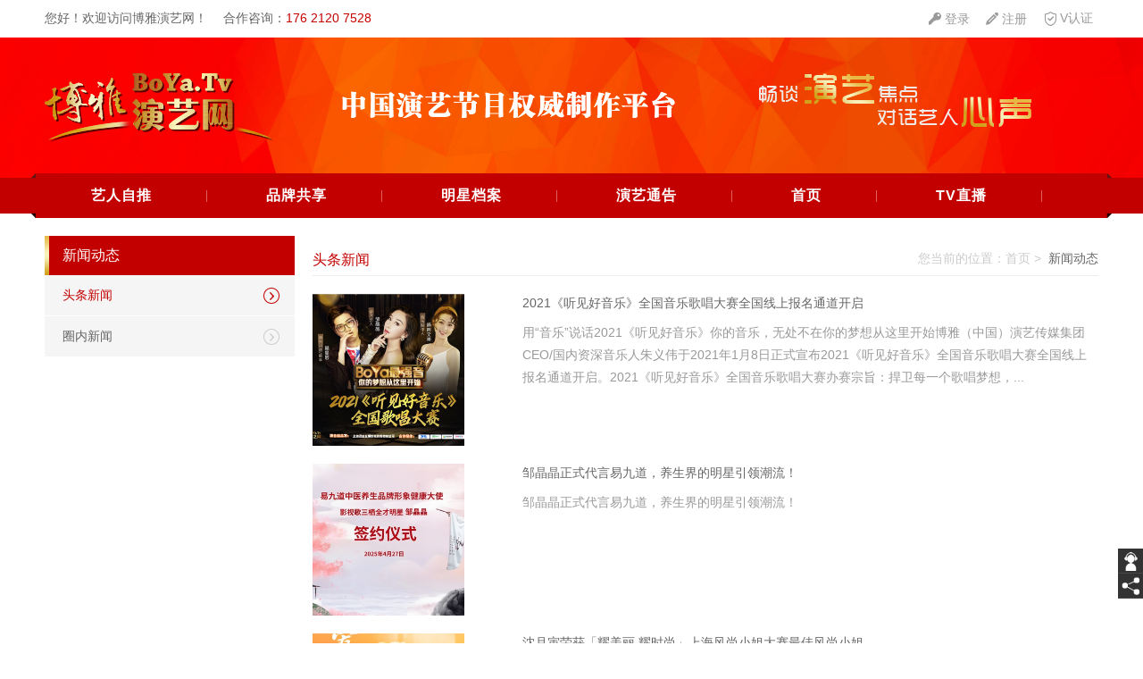

--- FILE ---
content_type: text/html; charset=UTF-8
request_url: http://boyatv.tuweia.cn/c/default/pageId/56400a5877eb0616498b4567/categoryId/56400a0777eb0641608b4567
body_size: 14720
content:
<!DOCTYPE html>
<head>
<meta http-equiv="Content-Type" content="text/html; charset=utf-8" />
<title>新闻动态-演艺一站式平台-集影视制作-明星经纪-舞美灯光-网络直播-娱乐新闻-上海演艺热线 176-2120-7528</title>
<meta content="新闻动态,演艺一站式平台-集影视制作-明星经纪-舞美灯光-网络直播-娱乐新闻-上海演艺热线 176-2120-7528,上海演艺/中国演艺资讯信息平台/集影视制作/音乐/艺人/舞美/综艺节目/网络直播于一体的大型网络演艺平台/网络直播/广告投放/及时发布真实演出资讯等综合娱乐新闻信息/BOYATV:热线：176-2120-7528" name="description" />
<meta content="新闻动态,演艺一站式平台-集影视制作-明星经纪-舞美灯光-网络直播-娱乐新闻-上海演艺热线 176-2120-7528" name="keywords" />
<meta name="author" content="tuweia.cn">
<meta name="Copyright" content="tuweia.cn">
<meta name="viewport" id="viewport" content="width=device-width, initial-scale=1, minimum-scale=1, maximum-scale=1"/>
<meta name="apple-mobile-web-app-capable" content="yes" />
<meta http-equiv="X-UA-Compatible" content="IE=edge">
<meta name="apple-mobile-web-app-status-bar-style" content="black" />
<meta http-equiv="Cache-Control" content="no-transform" />
<meta http-equiv="Cache-Control" content="no-siteapp" />
<meta property="wb:webmaster" content="0eff25a0b0ed4584" /><meta property="qc:admins" content="1241365067627114663756367" /> <link rel="apple-touch-icon" href="http://file.tuweia.cn/6195b450a72060885f701caf38041f40fceb092f_center_114_114.jpg" />
<link href="http://file.tuweia.cn/26a94861778c0ca0581b016f21e713c7f00cfbca.ico" rel="shortcut icon">
<script src="http://twcdn.okgo.top/js/jquery-1.9.1.js"></script>
<script src="http://twcdn.okgo.top/js/jquery.json-2.2.js"></script>
<script src="http://twcdn.okgo.top/js/common.js"></script>
<script>
                var click = 'click',
                        customMode = false,
                        supportTouch = false;
                if ("ontouchend" in document) {
                        supportTouch = true;
                        if (navigator.userAgent.indexOf('QQ') < 0) {
                                document.write('<script src="http://twcdn.okgo.top/js/vMouse.js"><\/script>');
                                click = 'vclick';
                        }
                        ;
                        $.fn.extend({
                                niceScroll: function () {
                                        $(this).css({
                                                '-webkit-overflow-scrolling': 'touch',
                                                'overflow': 'auto'
                                        });
                                },
                                getNiceScroll: function () {
                                        return ({
                                                hide: $.noop,
                                                show: $.noop,
                                                remove: $.noop,
                                                resize: $.noop
                                        });
                                }
                        });
                }
                ;
                if ($.browser.msie && $.browser.version < 9) {
                        document.write('<script src="http://twcdn.okgo.top/js/modernizr.js"><\/script>');
                }
                ;
                var imgErrorSrc = '/static/images/imgError_pic.png',
                        rpcJS = 'http://twcdn.okgo.top/js/phprpc.js',
                        staticPath = '/static',
                        youkuPlayerUrl = '/?c=custom&a=youkuPlayer&vid=',
                        siteAjaxURL = '/?c=siteAjax',
                        shareURL = 'http://api.bshare.cn/share/{shareTo}?url={url}&title=发现一个好东东，大家一起分享：',
                        loginForms = {"base":"\/c\/default\/a\/view\/ac\/account_signin","sina":"\/c\/developer\/a\/sinaLogin","qq":"\/c\/developer\/a\/tcLogin","weixin":"weixin"},
                        qrcodeApi = 'http://tuweia.cn/api/qrcode.php?level=H&size=15&data=';

        </script>
<link href="/static/css/login.css" rel="stylesheet" type="text/css" />
<script src="/static/js/tuweiaSite.js"></script>
<script src="http://twcdn.okgo.top/js/weixinLogin.js"></script>
<script>
                var cartQuantity =0;//购物车数量
                var accountRpcURL = 'http://boyatv.tuweia.cn/appliance/manage.php?mod=account&ac=rpc',
                        accountAjaxURL = 'http://boyatv.tuweia.cn/appliance/manage.php?mod=account&ac=ajax';

                function gotoSingnin() {
                        var html = '<div class="loginWindow">';
                        html += '<a href="javascript:void(0);" role="removeBox" class="loginWindow_close"><i class="icon-smallClose"></i></a>';
                        html += '<div class="loginWindow_list">';
                        html += '<a href="javascript:void(0);" role="baseLogin" data-href="' + loginForms.base + '" class="loginWindow_listIcon_1"><i></i><br><span></span>账户登录</a>';
                        if (loginForms.weixin) {
                                html += '<a href="javascript:void(0);" role="weixinLogin" class="loginWindow_listIcon_2"><i></i><br><span></span>微信登录</a>';
                        }
                        if (loginForms.qq) {
                                html += '<a href="javascript:void(0);" data-href="' + loginForms.qq + '" role="qqLogin" class="loginWindow_listIcon_3"><i></i><br><span></span>QQ登录</a>';
                        }
                        if (loginForms.sina) {
                                html += '<a href="javascript:void(0);" data-href="' + loginForms.sina + '" role="sinaLogin" class="loginWindow_listIcon_4"><i></i><br><span></span>微博登录</a>';
                        }
                        html += '</div>';
                        html += '<div class="loginWindow_foot"><a href="javascript:void(0);" data-href="/c/default/a/view/ac/account_signup" role="singup">还没有账号？立即注册</a></div>';
                        html += '</div>';
                        var obj = $(html),
                                oel = setOverlay(0.6);
                        obj.appendTo('body').delegate('a[role]', click, function (e) {
                                e.preventDefault();
                                $.cookie('signinBack', window.location.href, {path: '/', expires: 1});
                                switch ($(this).attr('role')) {
                                        case 'removeBox':
                                                oel.remove();
                                                obj.remove();
                                                break;
                                        case 'weixinLogin':
                                                obj.remove();
                                                oel.remove();
                                                weixinDefaultLogin();
                                                break;
                                        default:
                                                window.location.href = $(this).data('href');
                                                break;
                                }
                        });
                }

                function filterLogin() {
                        var e = arguments.callee.caller.arguments[0] || window.event;
                        var isLogin = 0;
                        if (isLogin == 0) {
                                e.preventDefault();
                                e.stopPropagation();
                                gotoSingnin();
                        }
                }
                ;

        </script>
<link href="http://twcdn.okgo.top/css/webSite.css" rel="stylesheet" type="text/css" />
<link href="http://twcdn.okgo.top/css/icon.css" rel="stylesheet" type="text/css" />
<link href="http://twcdn.okgo.top/skin/hongse1/css/style.css" rel="stylesheet" type="text/css" id="skinLink" />
<style>
        #main{padding-bottom:0px;}    #footer{padding-top:0px;padding-bottom:0px;background-color:transparent;}    #el_1446522759959a48t4{padding-top:10px;padding-bottom:10px;}    #el_1446522761502ioh15{padding-left:10px;padding-right:10px;max-width:1200px;}     @media (min-width: 480px) and (max-width: 767px){#el_1446522871909nalg22{}  }   @media (max-width: 479px){#el_1446522871909nalg22{}  }    #el_1446522893886k3uv25{max-width:400px;margin-left:0px;}  #el_1446522893886k3uv25 >div.rowPatch{margin-left:-0px} #el_1446522893886k3uv25 >div.rowPatch >div >.boxBlock{margin-left:0px}   #app_FB0322870426925189{color:#656565;}    #el_1446522963279v7vg28{color:#656565;}     @media (min-width: 768px) and (max-width: 960px){#el_1446523158113qdh733 >div.rowPatch{margin-left:-0px} #el_1446523158113qdh733 >div.rowPatch >div >.boxBlock{margin-left:0px} }   @media (max-width: 479px){#el_1446523158113qdh733 >div.rowPatch{margin-left:--10px} #el_1446523158113qdh733 >div.rowPatch >div >.boxBlock{margin-left:-10px} }   @media (min-width: 1200px){}    #app_FB0322994590945258{text-align:right;}  #app_FB0322994590945258 a,#app_FB0322994590945258 a:link{color:#999999;}  #app_FB0322994590945258:hover{}   @media (min-width: 768px) and (max-width: 960px){#app_FB0322994590945258{padding-right:10px;}  }   @media (max-width: 479px){#app_FB0322994590945258{padding-right:15px;}  }   @media (min-width: 1200px){#app_FB0322994590945258{margin-right:-25px;}  }    #app_FB0322994590945258 .quickMenu a:hover{color:#C30000;}  #app_FB0322994590945258 .quickMenu a:hover a,#app_FB0322994590945258 .quickMenu a:hover a:link{color:#C30000;}    #app_FB0330128894454275{color:#999999;background-image:url(http://file.tuweia.cn/2da224267654307c0480c541b95349dfd671b097.png);background-repeat:no-repeat;padding-left:17px;background-position:center left;max-width:60px;margin-right:0px;}  #app_FB0330128894454275 a,#app_FB0330128894454275 a:link{color:#999999;}  #app_FB0330128894454275:hover{color:#C30000;background-image:url(http://file.tuweia.cn/ffac8852e62860809a00fe861bce5936a6d34aab_s.png);background-position:center left;background-repeat:no-repeat;}  #app_FB0330128894454275:hover a,#app_FB0330128894454275:hover a:link{color:#C30000;}    #el_1446522827012k3qp20{background-image:url(http://file.tuweia.cn/b3a73d880981a81a01c7ed243eceef3d146e2eb0_s.jpg);background-repeat:no-repeat;background-position:top center;padding-top:40px;padding-bottom:40px;background-size:100% 100%;}   @media (min-width: 480px) and (max-width: 767px){#el_1446522827012k3qp20{background-image:url(http://file.tuweia.cn/9d11dae060f48003fea65557adcc59ebfa72f75d.jpg);background-repeat:no-repeat;background-position:top center;padding-top:20px;padding-bottom:20px;}  }   @media (max-width: 479px){#el_1446522827012k3qp20{padding-top:20px;padding-bottom:20px;background-image:url(http://file.tuweia.cn/9d11dae060f48003fea65557adcc59ebfa72f75d_s.jpg);background-repeat:no-repeat;background-position:top center;}  }    #el_14465228270120jub21{padding-left:10px;padding-right:10px;max-width:1200px;}    #app_FB0332174252564000{margin-top:20px;}   @media (max-width: 479px){#app_FB0332174252564000{margin-top:10px;}  }     @media (min-width: 480px) and (max-width: 767px){#el_14465324968932iao41{}  }   @media (max-width: 479px){#el_14465324968932iao41{}  }    #el_1446532538433a73q42{background-image:url(http://file.tuweia.cn/ef3117fa9b2586f8eca7f9fdb0ba9a5ff23257b0.png);background-repeat:no-repeat;background-position:top center;margin-top:-5px;}    #app_FB0332695875134336 .con_body{background-color:transparent;}    #app_FB0332695875134336 li a{padding-top:7px;padding-bottom:8px;}  #app_FB0332695875134336 li a:hover{}  #app_FB0332695875134336 li a.selected{}   @media (min-width: 1200px){#app_FB0332695875134336 li a{padding-left:62px;padding-right:62px;}  }    #app_FB0332695875134336{}  #app_FB0332695875134336 a,#app_FB0332695875134336 a:link{font-size:16px;font-weight:bold;letter-spacing:1px;}    #app_FB0332695875134336 li:hover{background-color:#890F0F;background-image:none;}  #app_FB0332695875134336 li.selected{background-color:#890F0F;background-image:none;}  #app_FB0332695875134336 li{background-image:url(http://file.tuweia.cn/8325ac868267968ce58634b9535aaa3fad100830_s.jpg);background-position:center right;background-repeat:no-repeat;}   @media (min-width: 480px) and (max-width: 767px){#app_FB0332695875134336 li{border-top-width:0px;border-right-width:0px;border-bottom-width:0px;border-left-width:0px;}  }   @media (max-width: 479px){#app_FB0332695875134336 li{border-top-width:0px;border-right-width:0px;border-bottom-width:0px;border-left-width:0px;}  }    #el_1446532538434y5s643{max-width:1200px;}    #el_14466925707367qhh2{padding-bottom:80px;}   @media (min-width: 961px) and (max-width: 1199px){#el_14466925707367qhh2{padding-bottom:40px;}  }   @media (min-width: 768px) and (max-width: 960px){#el_14466925707367qhh2{padding-bottom:40px;}  }   @media (min-width: 480px) and (max-width: 767px){#el_14466925707367qhh2{padding-bottom:40px;}  }   @media (max-width: 479px){#el_14466925707367qhh2{padding-bottom:40px;}  }    #el_14466925707361epu1{padding-left:10px;padding-right:10px;max-width:1200px;}    #el_1447037607391r0t21 .con_header{margin-bottom:0px;border-bottom-width:0px;}    #el_1447037607391r0t21 .appTitle  h2{background-color:#C30000;color:#ffffff;padding-left:20px;padding-top:10px;padding-bottom:10px;background-image:url(http://file.tuweia.cn/4a2e396bcbe2255aaa4e8841b9b0656779210e18.jpg);background-position:center left;background-repeat:no-repeat;}    #el_1447037607391r0t21 .articleList li{background-color:#F5F5F5;padding-left:20px;list-style-type:none;background-image:url(http://file.tuweia.cn/81810468267dbbe1bb9cb65a2bd6693eafe6e7d9.png);background-position:center right;background-repeat:no-repeat;border-bottom-style:solid;border-bottom-width:1px;border-bottom-color:#ffffff;}  #el_1447037607391r0t21 .articleList li a,#el_1447037607391r0t21 .articleList li a:link{line-height:45px;color:#656565;}  #el_1447037607391r0t21 .articleList li:hover{background-image:url(http://file.tuweia.cn/87d93e682869cb5080b9d48f90fab25b65d2047a_s.png);background-position:center right;background-repeat:no-repeat;background-color:#F5F5F5;}  #el_1447037607391r0t21 .articleList li:hover a,#el_1447037607391r0t21 .articleList li:hover a:link{color:#C30000;}  #el_1447037607391r0t21 .articleList li.selected{background-image:url(http://file.tuweia.cn/87d93e682869cb5080b9d48f90fab25b65d2047a_s.png);background-position:center right;background-repeat:no-repeat;background-color:#F5F5F5;}  #el_1447037607391r0t21 .articleList li.selected a,#el_1447037607391r0t21 .articleList li.selected a:link{color:#C30000;}    #el_1446695748984738m43{margin-top:15px;}    #el_1446695748984mu9y42{position:relative;}    #app_FB0595650275952550 .appTitle  h2{color:#C30000;padding-bottom:5px;}    #app_FB0595650275952550 .con_header{border-bottom-color:#EDEDED;margin-bottom:20px;}    #app_FB0595650275952550 .articleTitle{font-size:14px;color:#333333;}    #app_FB0595650275952550 .setListBox:hover{}  #app_FB0595650275952550 .setListBox:hover a,#app_FB0595650275952550 .setListBox:hover a:link{color:#C30000;}    #app_FB0595650275952550{}    #app_FB0595650275952550 .articlePic{}   @media (min-width: 1200px){#app_FB0595650275952550 .articlePic{padding-right:50px;}  }   @media (min-width: 961px) and (max-width: 1199px){#app_FB0595650275952550 .articlePic{padding-right:40px;}  }    #app_FB0595650275952550 .articleText{color:#999999;line-height:25px;}   @media (min-width: 768px) and (max-width: 960px){#app_FB0595650275952550 .articleText{max-height:97px;overflow:hidden;}  }   @media (min-width: 480px) and (max-width: 767px){#app_FB0595650275952550 .articleText{max-height:70px;overflow:hidden;}  }   @media (max-width: 479px){#app_FB0595650275952550 .articleText{overflow:hidden;max-height:50px;}  }    #app_FB0595660354423581{text-align:right;color:#CBCBCB;position:absolute;z-index:999;top:-20px;right:0px;}  #app_FB0595660354423581 a,#app_FB0595660354423581 a:link{color:#CBCBCB;}   @media (max-width: 479px){#app_FB0595660354423581{position:relative;z-index:1;top:0px;}  }    #el_1446522792357xf8o10{border-top-style:solid;border-top-width:5px;border-top-color:#C30000;background-color:#232527;padding-top:40px;padding-bottom:40px;}   @media (min-width: 480px) and (max-width: 767px){#el_1446522792357xf8o10{padding-top:20px;padding-bottom:20px;}  }   @media (max-width: 479px){#el_1446522792357xf8o10{padding-top:20px;padding-bottom:20px;}  }    #el_14465227923573vaf11{padding-left:10px;padding-right:10px;max-width:1200px;}    #app_FB0426529773516267{max-width:170px;margin-left:0px;}   @media (min-width: 480px) and (max-width: 767px){#app_FB0426529773516267{}  }   @media (max-width: 479px){#app_FB0426529773516267{}  }    #app_FB0426794465258908{color:#999999;font-size:22px;padding-top:10px;}   @media (min-width: 768px) and (max-width: 960px){#app_FB0426794465258908{font-size:18px;}  }   @media (min-width: 480px) and (max-width: 767px){#app_FB0426794465258908{}  }   @media (max-width: 479px){#app_FB0426794465258908{}  }    #el_14466269282311g4n246{max-width:180px;padding-top:20px;padding-bottom:20px;}  #el_14466269282311g4n246 >div.rowPatch{margin-left:-10px} #el_14466269282311g4n246 >div.rowPatch >div >.boxBlock{margin-left:10px}  @media (min-width: 1200px){#el_14466269282311g4n246{margin-left:0px;}  }   @media (min-width: 961px) and (max-width: 1199px){#el_14466269282311g4n246{margin-left:0px;}  }   @media (min-width: 768px) and (max-width: 960px){#el_14466269282311g4n246{margin-left:0px;}  }   @media (min-width: 480px) and (max-width: 767px){#el_14466269282311g4n246{padding-top:10px;}  }   @media (max-width: 479px){#el_14466269282311g4n246{padding-top:10px;}  }    #app_FB0426905364286747{background-image:url(http://file.tuweia.cn/5dd398fec9d8c33a966b698ac624f853802819a1_s.png);background-position:center;background-repeat:no-repeat;}  #app_FB0426905364286747:hover{background-image:url(http://file.tuweia.cn/1854c5f1c9101ac01dd2a1dec4b15060cb6a8d83_s.png);background-repeat:no-repeat;background-position:center;}    #el_1446626990291cohf248{background-image:url(http://file.tuweia.cn/f108e848f6bb5a057f735a373a4521ad83e59bbe_s.png);background-position:center;background-repeat:no-repeat;}  #el_1446626990291cohf248:hover{background-image:url(http://file.tuweia.cn/f2c54332c6c35767f9272017cc9581c9a5504dbd_s.png);background-repeat:no-repeat;background-position:center;}    #el_1446626995010wgks252{background-image:url(http://file.tuweia.cn/abca58079de6819979fbcaefa2392e55aae8ae83_s.png);background-position:center;background-repeat:no-repeat;}  #el_1446626995010wgks252:hover{background-image:url(http://file.tuweia.cn/bcfea88b06d8a7426041c9b6e2a1b07e2aa775a4_s.png);background-repeat:no-repeat;background-position:center;}  #el_1446626995010wgks252{}    #el_1446626992603hb46250{background-image:url(http://file.tuweia.cn/e117026c20e286a8e61e4101af9d9a835e0811f8_s.png);background-position:center;background-repeat:no-repeat;}  #el_1446626992603hb46250:hover{background-image:url(http://file.tuweia.cn/515276d42cc86a558e96e3229f3e9f857ff98e67_s.png);background-repeat:no-repeat;background-position:center;}  #el_1446626992603hb46250{}    #app_G10497940264632848{}    #el_1446627169779u1nd253{color:#999999;font-size:14px;padding-top:10px;}   @media (min-width: 480px) and (max-width: 767px){#el_1446627169779u1nd253{text-align:center;}  }   @media (max-width: 479px){#el_1446627169779u1nd253{text-align:center;}  }     @media (min-width: 480px) and (max-width: 767px){#el_14466274897416k1g263{border-top-style:solid;border-right-style:solid;border-bottom-style:solid;border-left-style:solid;border-top-width:1px;border-right-width:1px;border-bottom-width:1px;border-left-width:1px;border-top-color:#999999;border-right-color:#999999;border-bottom-color:#999999;border-left-color:#999999;padding-top:5px;padding-bottom:5px;margin-top:20px;margin-bottom:20px;}  }   @media (max-width: 479px){#el_14466274897416k1g263{border-top-style:solid;border-right-style:solid;border-bottom-style:solid;border-left-style:solid;border-top-width:1px;border-right-width:1px;border-bottom-width:1px;border-left-width:1px;border-top-color:#999999;border-right-color:#999999;border-bottom-color:#999999;border-left-color:#999999;padding-top:5px;padding-bottom:5px;margin-top:20px;margin-bottom:20px;}  }    #el_1446627489741r3dk262{max-width:100px;}    #el_1451973806692cmaj1{color:#CBCBCB;font-size:22px;}     @media (min-width: 480px) and (max-width: 767px){#el_1446631161614abxw4{}  }   @media (max-width: 479px){#el_1446631161614abxw4{}  }    #app_FB0427477937698522{color:#999999;padding-top:10px;}  #app_FB0427477937698522 a,#app_FB0427477937698522 a:link{color:#999999;}  #app_FB0427477937698522:hover{color:#ffffff;}  #app_FB0427477937698522:hover a,#app_FB0427477937698522:hover a:link{color:#ffffff;}    #el_1446627868262aes9268{color:#999999;padding-top:10px;}  #el_1446627868262aes9268 a,#el_1446627868262aes9268 a:link{color:#999999;}  #el_1446627868262aes9268:hover{color:#ffffff;}  #el_1446627868262aes9268:hover a,#el_1446627868262aes9268:hover a:link{color:#ffffff;}    #el_14466278668405k9a267{color:#999999;padding-top:10px;}  #el_14466278668405k9a267 a,#el_14466278668405k9a267 a:link{color:#999999;}  #el_14466278668405k9a267:hover{color:#ffffff;}  #el_14466278668405k9a267:hover a,#el_14466278668405k9a267:hover a:link{color:#ffffff;}  #el_14466278668405k9a267{}    #el_1446627865183set4266{color:#999999;padding-top:10px;}  #el_1446627865183set4266 a,#el_1446627865183set4266 a:link{color:#999999;}  #el_1446627865183set4266:hover{color:#ffffff;}  #el_1446627865183set4266:hover a,#el_1446627865183set4266:hover a:link{color:#ffffff;}    #el_144662786377540he265{color:#999999;padding-top:10px;}  #el_144662786377540he265 a,#el_144662786377540he265 a:link{color:#999999;}  #el_144662786377540he265:hover{color:#ffffff;}  #el_144662786377540he265:hover a,#el_144662786377540he265:hover a:link{color:#ffffff;}    #el_1446628140918xxsr270{font-size:16px;text-align:center;color:#CBCBCB;}   @media (min-width: 480px) and (max-width: 767px){#el_1446628140918xxsr270{}  }   @media (max-width: 479px){#el_1446628140918xxsr270{}  }    #el_1446628220226slww271{font-size:22px;text-align:center;color:#CBCBCB;padding-top:10px;}   @media (min-width: 768px) and (max-width: 960px){#el_1446628220226slww271{font-size:20px;}  }    #app_FB0428247962324069{text-align:center;padding-top:10px;}    #el_1446628310691suco274{color:#999999;font-size:14px;padding-top:10px;text-align:center;}    #el_1446628337152h336276{font-size:20px;padding-top:10px;text-align:center;color:#F1B244;}  #el_1446628337152h336276 a,#el_1446628337152h336276 a:link{color:#F1B244;}    #app_FB0428367785921133{text-align:center;color:#656565;padding-top:30px;}  #app_FB0428367785921133 a,#app_FB0428367785921133 a:link{color:#999999;}    #el_1446628483453tw0f279{max-width:250px;padding-top:20px;}    #app_FB0428472964069046{text-align:center;}    #el_1446628623797gl8s282{text-align:center;}    #el_1446628627742ijm5284{text-align:center;}                  </style>
<style>
                img {
                        -webkit-transform: scale(1) rotate(0) translate3d(0,0,0);
                        transform: scale(1) rotate(0) translate3d(0,0,0);
                }
        </style>
</head>
<body id="body">
<script>
                var templatemode = '';
                if (templatemode && this == top && $(window).width() >= 1024) {
                        window.location.href = '/?c=home&a=preview&url=' + encodeURIComponent(window.location.href);
                }
                ;
        </script>
<div id="layout" class="layout">
<div id="wrapper" class="wrapper" path="wrapper" static="root" data-del="false"> <div id="container" class="container" path="container" static="wrapper" data-del="false"> <header id="header" class="header" path="header" static="root" data-del="false"> <div id="headerWrapper" class="headerWrapper" path="wrapper" static="header" data-del="false"> <div id="headerContainer" class="headerContainer" path="container" static="headerWrapper" data-del="false"> <div class="row" role="dragEl" path="row" id="el_1446522759959a48t4"><div id="el_1446522759959a48t4_style" style="display:none;"></div> <div class="rowPatch"> <div class="span12"> <div class="boxBlock"> <div class="elementContainer" path="column" id="el_1446522761502ioh15"><div id="el_1446522761502ioh15_style" style="display:none;"></div> <div class="row" role="dragEl" path="row" id="el_1446522871910hnqt23"><div class="rowPatch"><div class="span6"><div class="boxBlock"><div class="elementContainer hide_480_767 hide_max479" path="column" id="el_1446522871909nalg22"><div id="el_1446522871909nalg22_style" style="display:none;"></div><div class="row" role="dragEl" path="row" id="el_1446522893886k3uv25" column_768_960="2" column_480_767="2" column_max479="1"><div id="el_1446522893886k3uv25_style" style="display:none;"></div><div class="rowPatch"><div class="span6"><div class="boxBlock"><div class="elementContainer" path="column" id="el_1446522893885b8ff24"><div class="appWrapper" role="dragEl" data-content="html" path="app" id="app_FB0322870426925189" data-appid="paragraph" data-type="element"><div id="app_FB0322870426925189_style" style="display:none;"></div><div class="appMask"></div><div class="appContent"><div class="con_body"> <article> <div role="editor" class=""><p>您好！欢迎访问博雅演艺网！</p></div> </article> </div> </div></div></div></div></div> <div class="span6"><div class="boxBlock"><div class="elementContainer" path="column" id="el_1446522962359rqkn27"><div class="appWrapper" role="dragEl" data-content="html" path="app" id="el_1446522963279v7vg28" data-appid="paragraph" data-type="element"><div class="appMask"></div><div id="el_1446522963279v7vg28_style" style="display:none;"></div><div class="appContent"><div class="con_body"> <article> <div role="editor" class=""><p>合作咨询：<span style="color:#C30000">176 2120 7528</span></p></div> </article> </div> </div></div></div></div></div></div></div></div></div></div> <div class="span6"><div class="boxBlock"><div class="elementContainer" path="column" id="el_1446523023006t4l531"><div class="row" role="dragEl" path="row" id="el_1446523158113qdh733" column_768_960="no" column_480_767="no" column_max479="no"><div id="el_1446523158113qdh733_style" style="display:none;"></div><div class="rowPatch"><div class="span10"><div class="boxBlock"><div class="elementContainer" path="column" id="el_1446523158112dic732"><div id="app_FB0322994590945258_style" style="display:none;"></div><div class="appWrapper" data-events='' data-content="json" path="app" role="dragEl" id="app_FB0322994590945258" data-appid="quickMenu" data-type="widget"><div class="appMask"></div><div class="appContent"><div class=""><div class="container"><div class="quickMenu"><a role="quickMenuItem" href="http://boyatv.tuweia.cn/c/default/a/view/ac/account_signin"><i class=" icon-key"></i><span class="quickMenuText">登录</span></a>&nbsp;&nbsp;<a role="quickMenuItem" href="http://boyatv.tuweia.cn/c/default/a/view/ac/account_signup"><i class=" icon-pencil"></i><span class="quickMenuText">注册</span></a></div></div></div></div><script>
		;(function($){
			 var id="app_FB0322994590945258",
			 	 $options={"type":"1","items":["signin","signup","account","signout"],"showText":"3","showLen":"0","lang":"1","appTempId":"app_FB0322994590945258","pageId":"56400a5877eb0616498b4567"};
			 appInit(id,$options);
		 })(jQuery);
		</script>
</div></div></div></div><div class="span2"><div class="boxBlock"><div class="elementContainer" role="dropEl" path="column" id="el_14465300972977bf734"><div class="appWrapper" role="dragEl" data-content="html" path="app" id="app_FB0330128894454275" data-appid="paragraph" data-type="element"><div class="appMask"></div><div id="app_FB0330128894454275_style" style="display:none;"></div><div class="appContent"><div class="con_body"> <article> <div role="editor" class=""><p>V认证</p></div> </article> </div> </div></div></div></div></div></div></div></div></div></div></div></div> </div> </div> </div> </div> </div><div class="row" role="dragEl" path="row" id="el_1446522827012k3qp20"><div id="el_1446522827012k3qp20_style" style="display:none;"></div> <div class="rowPatch"> <div class="span12"> <div class="boxBlock"> <div class="elementContainer" path="column" id="el_14465228270120jub21"><div id="el_14465228270120jub21_style" style="display:none;"></div> <div class="row" role="dragEl" path="row" id="el_1446532171614xgus36" column_768_960="no" column_480_767="1" column_max479="1"><div id="el_1446532171614xgus36_style" style="display:none;"></div><div class="rowPatch"><div class="span8"><div class="boxBlock"><div class="elementContainer" path="column" id="el_1446532188306gkvq38"><div class="row" role="dragEl" path="row" id="el_144653218830551n737" column_768_960="no" column_480_767="no" column_max479="2"><div class="rowPatch"><div class="span5"><div class="boxBlock"><div class="elementContainer" path="column" id="el_1446532191165j5a139"><div class="appWrapper" data-events='' data-content="json" path="app" role="dragEl" id="app_FB0332168233011343" data-appid="logo" data-type="widget"><div class="appMask"></div><div class="appContent"><div class=""><div class="container"><a href="/"><img src="" data-pc="http://file.tuweia.cn/ad1703f1fa6bea440df64e74f3a8ca14f1b10fa6.png?imageMogr2/thumbnail/500x300%3E/quality/100" data-phone="http://file.tuweia.cn/ad1703f1fa6bea440df64e74f3a8ca14f1b10fa6_s.png?imageMogr2/thumbnail/500x300%3E/quality/100" role="logo" style="display:none;" /></a>
<script>
        ;
        (function($) {
                var id = 'app_FB0332168233011343';
                appReady[id] = function() {
                        resizeLogo('#' + id);
                };
        })(jQuery);
</script>
</div></div></div><script>
		;(function($){
			 var id="app_FB0332168233011343",
			 	 $options={"pc_src":"\/static\/temp\/img\/logo_pc.png","phone_src":"\/static\/temp\/img\/logo_phone.png","styles":{"style":{"appContent":[]}},"appTempId":"app_FB0332168233011343","pageId":"56400a5877eb0616498b4567"};
			 appInit(id,$options);
		 })(jQuery);
		</script>
</div></div></div></div> <div class="span7"><div class="boxBlock"><div class="elementContainer" path="column" id="el_144653249246085yo40"><div class="appWrapper" role="dragEl" data-content="html" path="app" id="app_FB0332174252564000" data-appid="image" data-type="element"><div id="app_FB0332174252564000_style" style="display:none;"></div><div class="appMask"></div><div class="appContent"> <img src="http://file.tuweia.cn/4aeab061764a89af88693d0c447c3f94f3ca8b32_s.png" data-src="http://file.tuweia.cn/4aeab061764a89af88693d0c447c3f94f3ca8b32_s.png" class="" title="" style="opacity: 1;"></div></div></div></div></div></div></div></div></div></div> <div class="span4"><div class="boxBlock"><div class="elementContainer hide_480_767 hide_max479" path="column" id="el_14465324968932iao41"><div id="el_14465324968932iao41_style" style="display:none;"></div><div class="appWrapper" role="dragEl" data-content="html" path="app" id="app_FB0332172596542744" data-appid="image" data-type="element"><div class="appMask"></div><div class="appContent"> <img src="http://file.tuweia.cn/4f66dfcd05afe866d9700e2ae05e60fb4459b50a_s.png" data-src="http://file.tuweia.cn/4f66dfcd05afe866d9700e2ae05e60fb4459b50a_s.png" class="" title="" style="opacity: 1;"></div></div></div></div></div></div></div> </div> </div> </div> </div> </div><div class="row" role="dragEl" path="row" id="el_1446532538433a73q42"><div id="el_1446532538433a73q42_style" style="display:none;"></div> <div class="rowPatch"> <div class="span12"> <div class="boxBlock"> <div class="elementContainer" path="column" id="el_1446532538434y5s643"><div id="app_FB0332695875134336_style" style="display:none;"></div><div id="el_1446532538434y5s643_style" style="display:none;"></div> <div class="appWrapper" data-events='' data-content="json" path="app" role="dragEl" id="app_FB0332695875134336" data-appid="nav" data-type="widget"><div class="appMask"></div><div class="appContent"><div class=""><div class="container"><div class="navBar nav_1">
<div class="con_body">
<ul>
<li class=" " data-index="0"><a href="/c/default/pageId/563ac66377eb067c448b4567">艺人自推</a></li>
<li class=" " data-index="1"><a href="/c/default/pageId/563b1c0377eb0651138b456d">品牌共享</a></li>
<li class=" " data-index="2"><a href="/c/default/pageId/563c041677eb06802a8b4568">明星档案</a></li>
<li class=" " data-index="3"><a href="/c/default/pageId/57284aed9ccde261796d3ee6">演艺通告</a></li>
<li class=" " data-index="4"><a href="/c/default/pageId/56382cb077eb06a6358b4569">首页</a></li>
<li class=" " data-index="5"><a href="/c/default/pageId/563b0acf77eb0674038b456a">TV直播</a></li>
</ul>
</div>
</div>
<script>
        ;
        (function ($) {
                var id = 'app_FB0332695875134336',
                        moreText = '更多';
                appReady[id] = function () {
                        var nav = $('#' + id + ' div.navBar ul'),
                                itemsData =[{"name":"\u827a\u4eba\u81ea\u63a8","url":"\/c\/default\/pageId\/563ac66377eb067c448b4567","taix":2,"pageId":"563ac66377eb067c448b4567","id":{"$oid":"563ac66477eb06ff738b4597"}},{"name":"\u54c1\u724c\u5171\u4eab","url":"\/c\/default\/pageId\/563b1c0377eb0651138b456d","taix":3,"pageId":"563b1c0377eb0651138b456d","id":{"$oid":"563b1c0777eb06370d8b4569"}},{"name":"\u660e\u661f\u6863\u6848","url":"\/c\/default\/pageId\/563c041677eb06802a8b4568","taix":4,"pageId":"563c041677eb06802a8b4568","id":{"$oid":"563c041977eb069b178b456a"}},{"name":"\u6f14\u827a\u901a\u544a","url":"\/c\/default\/pageId\/57284aed9ccde261796d3ee6","taix":6,"pageId":"57284aed9ccde261796d3ee6","id":{"$oid":"57284cbd9ccde298666d3eea"}},{"name":"\u9996\u9875","url":"\/c\/default\/pageId\/56382cb077eb06a6358b4569","taix":6,"pageId":"56382cb077eb06a6358b4569","id":{"$oid":"68027fb3f143745c980377a4"}},{"name":"TV\u76f4\u64ad","url":"\/c\/default\/pageId\/563b0acf77eb0674038b456a","taix":7,"pageId":"563b0acf77eb0674038b456a","id":{"$oid":"5fbb486bf14374554f5a4e63"}}],
                                zIndex = nav.parent().css('zIndex'),
                                delayRemove = '',
                                resetNav = function () {
                                        if (nav.find('li.selected').length) {
                                                var current = $('li:not(.more)', nav).index(nav.find('li.selected'));
                                                nav.html(nav.data('html'));
                                                $('li.selected', nav).removeClass('selected');
                                                $('li:eq(' + current + ')', nav).addClass('selected');
                                                if ($(window).width() < 768) {
                                                        $('li.selected', nav).prependTo(nav);
                                                }
                                        } else {
                                                nav.html(nav.data('html'));
                                                if ($(window).width() < 768) {
                                                        $('li:eq(0)', nav).addClass('selected');
                                                }
                                        }
                                },
                                resizeNav = function () {
                                        var uw = nav.width(),
                                                ww = $(window).width();

                                        if (ww >= 768) {
                                                nav.data('state', 'pc');
                                                resetNav();
                                                var w = 0,
                                                        eq = 0;
                                                $('li', nav).each(function (i, item) {
                                                        w += $(this).outerWidth() + parseInt($(this).css('margin-left')) + parseInt($(this).css('margin-right'));
                                                        if (w > uw - 2) {

                                                                eq = i;
                                                                return false;
                                                        }
                                                        ;

                                                });
                                                if (eq > 0) {
                                                        nav.html('<li class="more"><a href="javascript:;">' + moreText + '</a><ul class="moreNav hidden-phone"></ul></li>');

                                                        var more = nav.find('li.more'),
                                                                temp = $('<div></div>').html(nav.data('html'));

                                                        temp.find('li').each(function (i) {

                                                                if (i < eq - 1) {
                                                                        $(this).insertBefore(more);
                                                                } else {
                                                                        $(this).appendTo($('ul', more));
                                                                }

                                                        });

                                                }
                                                ;

                                        } else if (nav.data('state') != 'phone') {
                                                nav.data('state', 'phone');
                                                resetNav();
                                        }
                                },
                                showHideContent = function (target) {
                                        if (target.hasClass('mouseenter')) {
                                                clearTimeout(delayRemove);
                                        } else {
                                                removeHideContent($('li.mouseenter', nav));
                                                target.addClass('mouseenter');
                                                var el;
                                                if (!target.data('hideContentEl')) {
                                                        el = $('<div class="navHideContent moreNav" style="display:none;" >' + itemsData[target.data('index')]['hideContent'] + '</div>');
                                                        target.data('hideContentEl', el);
                                                        el.appendTo('body').on({
                                                                mouseenter: function () {
                                                                        showHideContent(target);
                                                                        if (target.parent().hasClass('moreNav')) {
                                                                                target.parents('li.more:first').addClass('over selected');
                                                                        }
                                                                },
                                                                mouseleave: function () {
                                                                        removeHideContent(target);
                                                                        if (target.parent().hasClass('moreNav')) {
                                                                                target.parents('li.more:first').removeClass('over selected');
                                                                        }
                                                                }
                                                        });

                                                } else {
                                                        el = target.data('hideContentEl');
                                                }
                                                ;
                                                setTimeout(function () {
                                                        var elPW = el.outerWidth() - el.width(),
                                                                minWidth = target.outerWidth() - elPW;
                                                        if (target.parent().hasClass('moreNav')) {
                                                                var pleft = target.offset().left - el.outerWidth(),
                                                                        ptop = target.offset().top;
                                                        } else {
                                                                var pleft = target.offset().left,
                                                                        ptop = target.offset().top + target.outerHeight();
                                                        }
                                                        ;

                                                        if (pleft + el.outerWidth() > $(window).width()) {
                                                                pleft -= pleft + el.outerWidth() - $(window).width();
                                                        }
                                                        ;
                                                        if (ptop + el.outerHeight() > $(window).height()) {
                                                                ptop = target.offset().top - el.outerHeight();
                                                        }
                                                        ;

                                                        el.css({
                                                                left: pleft,
                                                                top: ptop,
                                                                minWidth: minWidth
                                                        }).show();
                                                }, 20);

                                        }
                                },
                                removeHideContent = function (target) {
                                        delayRemove = setTimeout(function () {
                                                target = target ? target : $('li.mouseenter', nav);
                                                target.removeClass('mouseenter');
												target.each(function(){
													if ($(this).data('hideContentEl')) {
															$(this).data('hideContentEl').hide();
													}
												});
                                                
                                        }, 150);

                                };
						nav.data('html', nav.html());
                        setTimeout(function(){
							nav.delegate('li.more', {
									mouseenter: function () {
											$(this).addClass('over selected');
									},
									mouseleave: function () {
											$(this).removeClass('over selected');
									}
							}).delegate('li', click, function (e) {
									if ($(window).width() < 768) {
											if ($(this).hasClass('selected')) {
													if (nav.hasClass('phone_active')) {
															nav.removeClass('phone_active');
															nav.parent().css('zIndex', zIndex);
													} else {
															e.preventDefault();
															nav.addClass('phone_active');
															nav.parent().css('zIndex', 111111);
													}
											}
											;
											e.stopPropagation();
									}
									;
							}).delegate('li.sonNav', {
									mouseenter: function () {
											if ($(window).width() >= 768) {
													showHideContent($(this));
											}
									},
									mouseleave: function () {
											if ($(window).width() >= 768) {
													removeHideContent($(this));
											}
									}
							});
						},2000);
						
                        nav.resizeNav = resizeNav;
                        resizeNav();
                        $(document).ready(resizeNav);
                        $(window).resize(resizeNav);
                        $(document).on(click, function () {
                                nav.removeClass('phone_active');
                                nav.parent().css('zIndex', zIndex);
                                removeHideContent();
                        });
                };
        })(jQuery);
</script></div></div></div><script>
		;(function($){
			 var id="app_FB0332695875134336",
			 	 $options={"moreText":"\u66f4\u591a","styles":{"style":{"appContent":[]}},"appTempId":"app_FB0332695875134336","pageId":"56400a5877eb0616498b4567"};
			 appInit(id,$options);
		 })(jQuery);
		</script>
</div> </div> </div> </div> </div> </div> </div> </div> </header> <div id="main" class="main" path="main" static="root" data-del="false"> <div id="mainWrapper" class="mainWrapper" path="wrapper" static="main" data-del="false"> <div id="mainContainer" class="mainContainer" path="container" static="mainWrapper" data-del="false"> <div class="row" role="dragEl" path="row" id="el_14466925707367qhh2"><div id="el_14466925707367qhh2_style" style="display:none;"></div> <div class="rowPatch"> <div class="span12"> <div class="boxBlock"> <div class="elementContainer" path="column" id="el_14466925707361epu1"><div id="el_14466925707361epu1_style" style="display:none;"></div> <div class="row" role="dragEl" path="row" id="el_1446692624125nx6f4"><div class="rowPatch"><div class="span3"><div class="boxBlock"><div class="elementContainer" path="column" id="el_1446692624124pd2j3"><div id="el_1447037607391r0t21_style" style="display:none;"></div><div class="appWrapper" data-events='' data-content="json" path="app" role="dragEl" id="el_1447037607391r0t21" data-appid="article_categories" data-type="app"><div class="appMask"></div><div class="appContent"><div class="article_categories"><div class="container"><style type="text/css">
        .article_categories_1 .articleList li{overflow:hidden;text-overflow:ellipsis;white-space:nowrap;vertical-align:middle}
</style>
<div class="article_categories_1">
<div class="con_header hidden-phone">
<div class="appTitle">
<h2>新闻动态</h2>
</div>
</div>
<div class="con_body">
<div class="menuListVertical">
<ul class="phoneDropMenu articleList" title="头条新闻">
<li class="selected"><a href="/c/default/pageId/56400a5877eb0616498b4567/categoryId/56400a0777eb0641608b4567">头条新闻</a></li>
<li class=""><a href="/c/default/pageId/56400a5877eb0616498b4567/categoryId/56400a0e77eb06184c8b4568">圈内新闻</a></li>
</ul>
</div>
</div>
</div></div></div><script>
		;(function($){
			 var id="el_1447037607391r0t21",
			 	 $options={"appoint":"2","categoryId":"564009f177eb06e4588b4567","count":"0","showAppTitle":"1","appTitle":"\u65b0\u95fb\u52a8\u6001","hrefName":"\u65b0\u95fb\u52a8\u6001\u5217\u8868","href":"\/c\/default\/pageId\/56400a5877eb0616498b4567","sole":0,"categoryName":"\u65b0\u95fb\u52a8\u6001","styles":{"template":"1","style":{"appContent":[],"con_header":[],"con_body":[]}},"appTempId":"el_1447037607391r0t21","pageOptions":{"appoint":"2","categoryId":"564009f177eb06e4588b4567","count":"0","showAppTitle":"1","appTitle":"\u65b0\u95fb\u52a8\u6001","hrefName":"\u65b0\u95fb\u52a8\u6001\u5217\u8868","href":"\/c\/default\/pageId\/56400a5877eb0616498b4567","sole":0,"categoryName":"\u65b0\u95fb\u52a8\u6001","styles":{"template":"1","style":{"appContent":[],"con_header":[],"con_body":[]}},"appTempId":"el_1447037607391r0t21"}};
			 appInit(id,$options);
		 })(jQuery);
		</script>
</div></div></div></div></div> <div class="span9"><div class="boxBlock"><div class="elementContainer" path="column" id="el_14466935011232vr35"><div class="row" role="dragEl" path="row" id="el_1446695748984738m43"><div id="el_1446695748984738m43_style" style="display:none;"></div><div class="rowPatch"><div class="span12"><div class="boxBlock"><div class="elementContainer" path="column" id="el_1446695748984mu9y42"><div id="el_1446695748984mu9y42_style" style="display:none;"></div><div id="app_FB0595650275952550_style" style="display:none;"></div><div class="appWrapper positionEl_basic" role="dragEl" data-content="html" path="app" id="app_FB0595660354423581" data-appid="paragraph" data-type="element"><div class="appMask"></div><div id="app_FB0595660354423581_style" style="display:none;"></div><div class="appContent"><div class="con_body"> <article> <div role="editor" class=""><p>您当前的位置：首页 &gt; &nbsp;<a href="#"><span style="color:#656565">新闻动态</span></a></p></div> </article> </div> </div></div><div class="appWrapper" data-events='' data-content="json" path="app" role="dragEl" id="app_FB0595650275952550" data-appid="article_list" data-type="app"><div class="appMask"></div><div class="appContent"><div class="article_list"><div class="container"> <style type="text/css">
                .article_list_14 .articleTitle{overflow:hidden;text-overflow:ellipsis;white-space:nowrap;margin-top:0}.article_list_14_pic{width:25%;float:left}.article_list_14_text{width:75%;float:left}.article_list_14 .articleTitle,.article_list_14 .articleText{padding-left:15px}.more{font-size:80%;margin-left:5px;}@media(max-width:767px){.article_list_14 .articleTitle,.article_list_14 .articleText{padding-left:10px}}
        </style>
<div class="article_list_14">
<div class="con_header">
<div class="appTitle">
<h2>头条新闻</h2>
</div>
</div>
<div class="con_body">
<div class="appRow  list_min1200_1 list_961_1199_1 list_768_960_1 list_480_767_1 list_max479_1">
<div class="appPatch">
<div class="appColumn">
<div class="latticePad">
<div class="setListBox clearfix">
<div class="article_list_14_pic">
<a href="https://www.sohu.com/a/443254823_220604"><img src="http://file.tuweia.cn/20c0d43895e473ba3b2c00f4f970f24021c916b1_center_320_320.png" class=" articlePic" /></a>
</div>
<div class="article_list_14_text">
<h5 class=" articleTitle"><a href="https://www.sohu.com/a/443254823_220604">2021《听见好音乐》全国音乐歌唱大赛全国线上报名通道开启 </a></h5>
<p class=" articleText">用“音乐”说话2021《听见好音乐》你的音乐，无处不在你的梦想从这里开始博雅（中国）演艺传媒集团CEO/国内资深音乐人朱义伟于2021年1月8日正式宣布2021《听见好音乐》全国音乐歌唱大赛全国线上报名通道开启。2021《听见好音乐》全国音乐歌唱大赛办赛宗旨：捍卫每一个歌唱梦想，...
</p>
</div>
</div>
</div>
</div>
<div class="appColumn">
<div class="latticePad">
<div class="setListBox clearfix">
<div class="article_list_14_pic">
<a href="https://baijiahao.baidu.com/s?id=1829452289152008232&wfr=spider&for=pc"><img src="http://file.tuweia.cn/22eabff42836ae52fc8b29ae02154a2926a06a80_center_320_320.jpg" class=" articlePic" /></a>
</div>
<div class="article_list_14_text">
<h5 class=" articleTitle"><a href="https://baijiahao.baidu.com/s?id=1829452289152008232&wfr=spider&for=pc">邹晶晶正式代言易九道，养生界的明星引领潮流！</a></h5>
<p class=" articleText">邹晶晶正式代言易九道，养生界的明星引领潮流！
</p>
</div>
</div>
</div>
</div>
<div class="appColumn">
<div class="latticePad">
<div class="setListBox clearfix">
<div class="article_list_14_pic">
<a href="https://www.sohu.com/a/852670245_220604"><img src="http://file.tuweia.cn/3d2d829d2c1ef4af7ea0a7b56502728acf79251b_center_320_320.png" class=" articlePic" /></a>
</div>
<div class="article_list_14_text">
<h5 class=" articleTitle"><a href="https://www.sohu.com/a/852670245_220604">沈月寅荣获「耀美丽.耀时尚」上海风尚小姐大赛最佳风尚小姐</a></h5>
<p class=" articleText">沈月寅荣获「耀美丽.耀时尚」上海风尚小姐大赛最佳风尚小姐
</p>
</div>
</div>
</div>
</div>
<div class="appColumn">
<div class="latticePad">
<div class="setListBox clearfix">
<div class="article_list_14_pic">
<a href="https://www.sohu.com/a/852857401_218630"><img src="http://file.tuweia.cn/798754ab081eb75033306062c60e43a83ffaf3da_center_320_320.jpg" class=" articlePic" /></a>
</div>
<div class="article_list_14_text">
<h5 class=" articleTitle"><a href="https://www.sohu.com/a/852857401_218630">一荼雅事增进中美文化交流｜国际茶研学～中国茶文化之旅</a></h5>
<p class=" articleText">一荼雅事增进中美文化交流｜国际茶研学～中国茶文化之旅
</p>
</div>
</div>
</div>
</div>
</div>
</div>
<div role="selectPageContainer" class="selectPageContainer">
<span class="selectPage">
<a class="first" href="/c/default/pageId/article_list/categoryId/56400a0777eb0641608b4567/size/4/page/1/pageType/2/article_list_options/%7B%22page%22%3A1%7D" data-page="1">|<<</a><a class="prev" href="/c/default/pageId/article_list/categoryId/56400a0777eb0641608b4567/size/4/page/1/pageType/2/article_list_options/%7B%22page%22%3A1%7D" data-page="1"><</a><a class="active" href="javascript:void(0);">1</a><a href="/c/default/pageId/article_list/categoryId/56400a0777eb0641608b4567/size/4/page/1/pageType/2/article_list_options/%7B%22page%22%3A2%7D" data-page="2" class="hidden-phone">2</a><a href="/c/default/pageId/article_list/categoryId/56400a0777eb0641608b4567/size/4/page/1/pageType/2/article_list_options/%7B%22page%22%3A3%7D" data-page="3" class="hidden-phone">3</a><a href="/c/default/pageId/article_list/categoryId/56400a0777eb0641608b4567/size/4/page/1/pageType/2/article_list_options/%7B%22page%22%3A4%7D" data-page="4" class="hidden-phone">4</a><a href="/c/default/pageId/article_list/categoryId/56400a0777eb0641608b4567/size/4/page/1/pageType/2/article_list_options/%7B%22page%22%3A5%7D" data-page="5" class="hidden-phone">5</a><a class="prev" href="/c/default/pageId/article_list/categoryId/56400a0777eb0641608b4567/size/4/page/1/pageType/2/article_list_options/%7B%22page%22%3A2%7D" data-page="2">></a><a class="last" href="/c/default/pageId/article_list/categoryId/56400a0777eb0641608b4567/size/4/page/1/pageType/2/article_list_options/%7B%22page%22%3A29%7D" data-page="29">>>|</a> </span>
</div>
</div>
</div>
<script>
                        ;
                        (function ($) {
                                var id = 'app_FB0595650275952550',
                                        ajaxURL = 'http://boyatv.tuweia.cn/appliance/manage.php?mod=article&ac=ajax';
                                appReady[id] = function () {
                                        var container = $('#' + id + ' div.con_body:first');
                                                                                setSelectPage({
                                                container: container,
                                                url: ajaxURL,
                                                data: {
                                                        action: 'get_data_list',
                                                        'pageOptions':{"appoint":"1","appointId":"","appointName":"","count":"4","showPage":"2","order":"0","recommend":"0","news":"0","hot":"0","showAppTitle":"1","appTitle":"\u5934\u6761\u65b0\u95fb","hrefName":"\u65b0\u95fb\u52a8\u6001\u8be6\u60c5","href":"\/c\/default\/pageId\/56400a5877eb06794a8b4568","sole":0,"verify":"","showBtn":"2","moreText":"","styles":{"template":"14","style":{"appContent":[],"con_header":[],"con_body":[]},"appRowClass":" list_min1200_1 list_961_1199_1 list_768_960_1 list_480_767_1 list_max479_1"},"appTempId":"app_FB0595650275952550","websiteId":"56382c2f77eb06313c8b456a","categoryId":"56400a0777eb0641608b4567"},
                                                        addClass:""                                                },
                                                optionName: 'article_list_options',
                                                type: 'num'
                                        });
                                                                        };
                        })(jQuery);
                </script>
</div></div><script>
		;(function($){
			 var id="app_FB0595650275952550",
			 	 $options={"appoint":"1","appointId":"","appointName":"","count":"4","showPage":"2","order":"0","recommend":"0","news":"0","hot":"0","showAppTitle":"1","appTitle":"\u6587\u7ae0\u5217\u8868","hrefName":"\u65b0\u95fb\u52a8\u6001\u8be6\u60c5","href":"\/c\/default\/pageId\/56400a5877eb06794a8b4568","sole":0,"verify":"","showBtn":"2","moreText":"","styles":{"template":"14","style":{"appContent":[],"con_header":[],"con_body":[]},"appRowClass":" list_min1200_1 list_961_1199_1 list_768_960_1 list_480_767_1 list_max479_1"},"appTempId":"app_FB0595650275952550","pageOptions":{"appoint":"1","appointId":"","appointName":"","count":"4","showPage":"2","order":"0","recommend":"0","news":"0","hot":"0","showAppTitle":"1","appTitle":"\u6587\u7ae0\u5217\u8868","hrefName":"\u65b0\u95fb\u52a8\u6001\u8be6\u60c5","href":"\/c\/default\/pageId\/56400a5877eb06794a8b4568","sole":0,"verify":"","showBtn":"2","moreText":"","styles":{"template":"14","style":{"appContent":[],"con_header":[],"con_body":[]},"appRowClass":" list_min1200_1 list_961_1199_1 list_768_960_1 list_480_767_1 list_max479_1"},"appTempId":"app_FB0595650275952550"}};
			 appInit(id,$options);
		 })(jQuery);
		</script>
</div></div></div></div></div></div></div></div></div></div></div></div> </div> </div> </div> </div> </div> </div> </div> </div> <footer id="footer" class="footer" path="footer" static="root" data-del="false"> <div id="footerWrapper" class="footerWrapper" path="wrapper" static="footer" data-del="false"> <div id="footerContainer" class="footerContainer" path="container" static="footerWrapper" data-del="false"> <div class="row" role="dragEl" path="row" id="el_1446522792357xf8o10"><div id="el_1446522792357xf8o10_style" style="display:none;"></div> <div class="rowPatch"> <div class="span12"> <div class="boxBlock"> <div class="elementContainer" path="column" id="el_14465227923573vaf11"><div id="el_14465227923573vaf11_style" style="display:none;"></div> <div class="row" role="dragEl" path="row" id="el_1446626552971utjo243"><div class="rowPatch"><div class="span4"><div class="boxBlock"><div class="elementContainer" path="column" id="el_1446626552971qjp2242"><div class="row" role="dragEl" path="row" id="el_1446627442880f7gm261"><div class="rowPatch"><div class="span12"><div class="boxBlock"><div class="elementContainer" path="column" id="el_1446627442880t0m4260"><div class="appWrapper hide_480_767 hide_max479" role="dragEl" data-content="html" path="app" id="app_FB0426529773516267" data-appid="image" data-type="element"><div id="app_FB0426529773516267_style" style="display:none;"></div><div class="appMask"></div><div class="appContent"> <img src="http://file.tuweia.cn/bf55485c5178cd22e423bb5f87140738d9f7a902.png" data-src="http://file.tuweia.cn/bf55485c5178cd22e423bb5f87140738d9f7a902.png" class="" title="" style="opacity: 1;"></div></div><div class="appWrapper hide_480_767 hide_max479" role="dragEl" data-content="html" path="app" id="app_FB0426794465258908" data-appid="paragraph" data-type="element"><div class="appMask"></div><div id="app_FB0426794465258908_style" style="display:none;"></div><div class="appContent"><div class="con_body"> <article> <div role="editor" class=""><p>中国演艺节目权威制作平台&nbsp;</p></div> </article> </div> </div></div><div class="row" role="dragEl" path="row" id="el_14466269282311g4n246"><div id="el_14466269282311g4n246_style" style="display:none;"></div><div class="rowPatch"><div class="span3"><div class="boxBlock"><div class="elementContainer" path="column" id="el_1446626928231s4tk245"><div class="appWrapper" role="dragEl" data-content="html" path="app" id="app_FB0426905364286747" data-appid="image" data-type="element"><div id="app_FB0426905364286747_style" style="display:none;"></div><div class="appMask"></div><div class="appContent"> <a href="http://weibo.com/p/1006065680643976?is_all=1" target="_blank"><img src="http://file.tuweia.cn/4d93d582590b3a549b830e36e4cdf0d86205067f.png" data-src="http://file.tuweia.cn/4d93d582590b3a549b830e36e4cdf0d86205067f.png" class="" title="" style="opacity: 1;"></a></div></div></div></div></div> <div class="span3"><div class="boxBlock"><div class="elementContainer" path="column" id="el_14466269881267lmi247"><div class="appWrapper" role="dragEl" data-content="html" path="app" id="el_1446626990291cohf248" data-appid="image" data-type="element"><div id="el_1446626990291cohf248_style" style="display:none;"></div><div class="appMask"></div><div class="appContent"> <a href="http://file.tuweia.cn/55308d0fd2b66f90caef4b846a2d8d296cc78150.jpg?imageMogr2/thumbnail/380x9999%3E/quality/90" target="_blank"><img src="http://file.tuweia.cn/4d93d582590b3a549b830e36e4cdf0d86205067f.png" data-src="http://file.tuweia.cn/4d93d582590b3a549b830e36e4cdf0d86205067f.png" class="" title="" style="opacity: 1;"></a></div></div></div></div></div> <div class="span3"><div class="boxBlock"><div class="elementContainer" path="column" id="el_14466269938573ncx251"><div class="appWrapper" role="dragEl" data-content="html" path="app" id="el_1446626995010wgks252" data-appid="image" data-type="element"><div id="el_1446626995010wgks252_style" style="display:none;"></div><div class="appMask"></div><div class="appContent"> <a href="http://www.ituite.com/?1429785" target="_blank"><img src="http://file.tuweia.cn/4d93d582590b3a549b830e36e4cdf0d86205067f.png" data-src="http://file.tuweia.cn/4d93d582590b3a549b830e36e4cdf0d86205067f.png" class="" title="" style="opacity: 1;"></a></div></div></div></div></div><div class="span3"><div class="boxBlock"><div class="elementContainer" path="column" id="el_1446626991525w9hn249"><div class="appWrapper" role="dragEl" data-content="html" path="app" id="el_1446626992603hb46250" data-appid="image" data-type="element"><div id="el_1446626992603hb46250_style" style="display:none;"></div><div class="appMask"></div><div class="appContent"> <a href="http://www.lianpuie.com/home.php?mod=space&amp;uid=516996&amp;do=wall" target="_blank"><img src="http://file.tuweia.cn/4d93d582590b3a549b830e36e4cdf0d86205067f.png" data-src="http://file.tuweia.cn/4d93d582590b3a549b830e36e4cdf0d86205067f.png" class="" title="" style="opacity: 1;"></a></div></div></div></div></div></div></div><div class="appWrapper hide_basic" role="dragEl" data-content="html" path="app" id="app_G10497940264632848" data-appid="image" data-type="element"><div id="app_G10497940264632848_style" style="display:none;"></div><div class="appMask"></div><div class="appContent" style="">
<img src="/static/images/lazyLoad.png" data-src="http://file.tuweia.cn/55308d0fd2b66f90caef4b846a2d8d296cc78150.jpg" class="responsiveImage" title="" style=""></div></div><div class="appWrapper" role="dragEl" data-content="html" path="app" id="el_1446627169779u1nd253" data-appid="paragraph" data-type="element"><div class="appMask"></div><div id="el_1446627169779u1nd253_style" style="display:none;"></div><div class="appContent"><div class="con_body"> <article> <div role="editor" class=""><p><span style="font-family:arial,simsun">稿件图片 &nbsp;媒体合作：021 - 54093595</span></p><p><span style="font-family:arial,simsun">新闻热线投放：176-2120-7528</span></p><p>广告业务投放：021 - 54091058</p><p><span style="font-family:microsoft yahei,arial,helvetica,sans-serif">商务合作邮箱：118112509@qq.com</span></p><p><span style="font-family:microsoft yahei,arial,helvetica,sans-serif">自媒体合作平台：腾讯新闻，网易新闻，搜狐新闻，中国网，今日头条，凤凰网，一咨询， 新浪，上海热线，等</span></p></div> </article> </div> </div></div></div></div></div></div></div></div></div></div> <div class="span4"><div class="boxBlock"><div class="elementContainer" path="column" id="el_14466274261944hsu258"><div class="row" role="dragEl" path="row" id="el_14466274897416k1g263"><div id="el_14466274897416k1g263_style" style="display:none;"></div><div class="rowPatch"><div class="span12"><div class="boxBlock"><div class="elementContainer" path="column" id="el_1446627489741r3dk262"><div id="el_1446627489741r3dk262_style" style="display:none;"></div><div class="appWrapper" role="dragEl" data-content="html" path="app" id="el_1451973806692cmaj1" data-appid="paragraph" data-type="element"><div class="appMask"></div><div id="el_1451973806692cmaj1_style" style="display:none;"></div><div class="appContent"><div class="con_body"> <article> <div role="editor" class=""><p><a href="/c/default/pageId/568a3d9377eb06185e8b4567">关于我们</a></p></div> </article> </div> </div></div><div class="row hide_480_767 hide_max479" role="dragEl" path="row" id="el_1446631161614abxw4"><div id="el_1446631161614abxw4_style" style="display:none;"></div><div class="rowPatch"><div class="span12"><div class="boxBlock"><div class="elementContainer" path="column" id="el_1446631161614yihb3"><div class="appWrapper" role="dragEl" data-content="html" path="app" id="app_FB0427477937698522" data-appid="paragraph" data-type="element"><div class="appMask"></div><div id="app_FB0427477937698522_style" style="display:none;"></div><div class="appContent"><div class="con_body"> <article> <div role="editor" class=""><p><a href="/c/default/pageId/568a3d9377eb06185e8b4567/articleId/568a3d5e77eb066b608b4568">&nbsp;•&nbsp;公司介绍</a></p></div> </article> </div> </div></div><div class="appWrapper" role="dragEl" data-content="html" path="app" id="el_1446627868262aes9268" data-appid="paragraph" data-type="element"><div class="appMask"></div><div id="el_1446627868262aes9268_style" style="display:none;"></div><div class="appContent"><div class="con_body"> <article> <div role="editor" class=""><p>&nbsp;• 联系我们</p></div> </article> </div> </div></div><div class="appWrapper hide_basic" role="dragEl" data-content="html" path="app" id="el_14466278668405k9a267" data-appid="paragraph" data-type="element"><div class="appMask"></div><div id="el_14466278668405k9a267_style" style="display:none;"></div><div class="appContent"><div class="con_body"> <article> <div role="editor" class=""><p>&nbsp;• 在线客服</p></div> </article> </div> </div></div><div class="appWrapper" role="dragEl" data-content="html" path="app" id="el_1446627865183set4266" data-appid="paragraph" data-type="element"><div class="appMask"></div><div id="el_1446627865183set4266_style" style="display:none;"></div><div class="appContent"><div class="con_body"> <article> <div role="editor" class=""><p><a href="/c/default/pageId/568a3d9377eb06185e8b4567/articleId/568a3d6b77eb0637638b4567">&nbsp;• 品牌加盟</a></p></div> </article> </div> </div></div><div class="appWrapper" role="dragEl" data-content="html" path="app" id="el_144662786377540he265" data-appid="paragraph" data-type="element"><div class="appMask"></div><div id="el_144662786377540he265_style" style="display:none;"></div><div class="appContent"><div class="con_body"> <article> <div role="editor" class=""><p><a target="_blank" href="http://www.boyawh.com">&nbsp;• 友情链接</a></p></div> </article> </div> </div></div></div></div></div></div></div></div></div></div></div></div></div></div></div> <div class="span4"><div class="boxBlock"><div class="elementContainer" path="column" id="el_1446628140014tmww269"><div id="el_1446628140014tmww269_style" style="display:none;"></div><div class="appWrapper hide_480_767 hide_max479" role="dragEl" data-content="html" path="app" id="el_1446628140918xxsr270" data-appid="paragraph" data-type="element"><div class="appMask"></div><div id="el_1446628140918xxsr270_style" style="display:none;"></div><div class="appContent"><div class="con_body"> <article> <div role="editor" class=""><p>扫描二维码关注</p></div> </article> </div> </div></div><div class="appWrapper" role="dragEl" data-content="html" path="app" id="el_1446628220226slww271" data-appid="paragraph" data-type="element"><div class="appMask"></div><div id="el_1446628220226slww271_style" style="display:none;"></div><div class="appContent"><div class="con_body"> <article> <div role="editor" class=""><p>博雅演艺网公众微信平台</p></div> </article> </div> </div></div><div class="appWrapper" role="dragEl" data-content="html" path="app" id="app_FB0428247962324069" data-appid="image" data-type="element"><div id="app_FB0428247962324069_style" style="display:none;"></div><div class="appMask"></div><div class="appContent"> <img src="http://file.tuweia.cn/fdf5972367f8e50f0209828091a605da26e5a68c_s.jpg" data-src="http://file.tuweia.cn/fdf5972367f8e50f0209828091a605da26e5a68c_s.jpg" class="" title="" style="opacity: 1;"></div></div><div class="appWrapper" role="dragEl" data-content="html" path="app" id="el_1446628310691suco274" data-appid="paragraph" data-type="element"><div class="appMask"></div><div id="el_1446628310691suco274_style" style="display:none;"></div><div class="appContent"><div class="con_body"> <article> <div role="editor" class=""><p>博雅（中国）演艺传媒集团<br>&nbsp;</p></div> </article> </div> </div></div><div class="appWrapper" role="dragEl" data-content="html" path="app" id="el_1446628337152h336276" data-appid="paragraph" data-type="element"><div class="appMask"></div><div id="el_1446628337152h336276_style" style="display:none;"></div><div class="appContent"><div class="con_body"> <article> <div role="editor" class=""><p>176 2120 7528</p></div> </article> </div> </div></div></div></div></div></div></div><div class="appWrapper" role="dragEl" data-content="html" path="app" id="app_FB0428367785921133" data-appid="paragraph" data-type="element"><div class="appMask"></div><div id="app_FB0428367785921133_style" style="display:none;"></div><div class="appContent"><div class="con_body"> <article> <div role="editor" class=""><p><a href="http://www.boyatv.com.cn">版权所有 BOYATV 博雅演艺网</a>&nbsp;&nbsp;<a href="https://beian.miit.gov.cn/#/Integrated/index">沪ICP备2021013477号-1​</a>&nbsp;&nbsp;<a href="http://www.boyatv.com.cn">营业性演出许可证 编号：沪文演（经）00-0300-1</a>&nbsp;<span style="color:rgb(211, 211, 211)"><span style="font-size:12px">&nbsp;&nbsp;<img alt="" src="/static/images/lazyLoad.png" style="height: auto; width: 20px;" class="responsiveImage" data-src="http://file.tuweia.cn/2d13690c3a3de9f3a80863742a63e632edd43d51_s.png">&nbsp;&nbsp;</span><a href="http://www.beian.gov.cn/portal/registerSystemInfo"><span style="font-family:roboto-regular,微软雅黑,宋体,arial,sans-serif; font-size:12px">公网安备&nbsp;</span></a></span><a href="http://www.beian.gov.cn/portal/registerSystemInfo"><span style="font-family:roboto-regular,微软雅黑,宋体,arial,sans-serif; font-size:12px">31011302006628</span></a></p><p><span style="color:rgb(211, 211, 211)"><span style="font-family:roboto-regular,微软雅黑,宋体,arial,sans-serif; font-size:12px">本网站纯属演艺信息共享平台，所有上传资料信息及艺人照片均收集于合法互联网官方网站，不存在任何侵权行为，欢迎关注博雅演艺网。</span></span></p></div> </article> </div> </div></div><div class="row" role="dragEl" path="row" id="el_1446628483453tw0f279" column_768_960="3" column_480_767="3" column_max479="3"><div id="el_1446628483453tw0f279_style" style="display:none;"></div><div class="rowPatch"><div class="span4"><div class="boxBlock"><div class="elementContainer" path="column" id="el_1446628501932176u280"><div class="appWrapper" role="dragEl" data-content="html" path="app" id="app_FB0428472964069046" data-appid="image" data-type="element"><div id="app_FB0428472964069046_style" style="display:none;"></div><div class="appMask"></div><div class="appContent"> <a href="http://si.trustutn.org/info?sn=977160223020308569581&amp;certType=1%3E%3Cimg" target="_blank"><img src="http://file.tuweia.cn/c4da8d978fe01a9d949ea9cd96e3b469341b596d.jpg" data-src="http://file.tuweia.cn/c4da8d978fe01a9d949ea9cd96e3b469341b596d.jpg" class="" title="" style="opacity: 1;"></a></div></div></div></div></div> <div class="span4"><div class="boxBlock"><div class="elementContainer" path="column" id="el_1446628622295283h281"><div class="appWrapper" role="dragEl" data-content="html" path="app" id="el_1446628623797gl8s282" data-appid="image" data-type="element"><div id="el_1446628623797gl8s282_style" style="display:none;"></div><div class="appMask"></div><div class="appContent"> <a href="http://www.cyberpolice.cn/wfjb/" target=""><img src="http://file.tuweia.cn/dfefae19a766fe1be08ca1260b37f37e29ee2a6e_s.png" data-src="http://file.tuweia.cn/dfefae19a766fe1be08ca1260b37f37e29ee2a6e_s.png" class="" title="" style="opacity: 1;"></a></div></div></div></div></div> <div class="span4"><div class="boxBlock"><div class="elementContainer" path="column" id="el_1446628625500khwb283"><div class="appWrapper" role="dragEl" data-content="html" path="app" id="el_1446628627742ijm5284" data-appid="image" data-type="element"><div id="el_1446628627742ijm5284_style" style="display:none;"></div><div class="appMask"></div><div class="appContent"> <a href="http://xinyong.360.cn/detail/www.boyatv.com.cn" target=""><img src="http://file.tuweia.cn/1dbbfe1684f88dc5e7afe84ce0d64839db9d51a5_s.png" data-src="http://file.tuweia.cn/1dbbfe1684f88dc5e7afe84ce0d64839db9d51a5_s.png" class="" title="" style="opacity: 1;"></a></div></div></div></div></div></div></div></div> </div> </div> </div> </div> </div> </div> </footer> </div> </div> </div>
<div style="display:none;">
<article>新闻动态,演艺一站式平台-集影视制作-明星经纪-舞美灯光-网络直播-娱乐新闻-上海演艺热线 176-2120-7528,上海演艺/中国演艺资讯信息平台/集影视制作/音乐/艺人/舞美/综艺节目/网络直播于一体的大型网络演艺平台/网络直播/广告投放/及时发布真实演出资讯等综合娱乐新闻信息/BOYATV:热线：176-2120-7528 </article>
<h1>
新闻动态-演艺一站式平台-集影视制作-明星经纪-舞美灯光-网络直播-娱乐新闻-上海演艺热线 176-2120-7528 </h1>
<h2>
新闻动态,演艺一站式平台-集影视制作-明星经纪-舞美灯光-网络直播-娱乐新闻-上海演艺热线 176-2120-7528 </h2>
</div>
<div id="ad">
<a href="http://tuweia.cn" target="_blank" title="用突唯阿做响应式网站，不用编码、功能多、免费">前往突唯阿tuweia.cn，免费创建你的响应式网站</a>
<style>

                                #layout{
                                        position:relative;
                                        z-index:0;
                                }
                                #ad{
                                        position:relative;
                                        width:100%;
                                        padding:10px 0; 
                                        background:#000; 
                                        color:#ccc; 
                                        text-align:center;z-index:1;
                                }
                                #ad a{
                                        color:#ccc;
                                        font-size:16px;
                                }
                                #ad a:hover{
                                        color:#fff;
                                }
                                @media (max-width: 767px) {
                                        #ad a{
                                                font-size:12px;
                                        }
                                }
                        </style>
</div>
<script>
                                var imURL = 'http://im.tuweia.cn/?site=56382c2f77eb06313c8b456a';
                        </script>
<link href="/static/css/tools.css" rel="stylesheet" type="text/css" />
<script src="http://twcdn.okgo.top/js/tools.js"></script>
<script>
                                        if ($.browser.msie && $.browser.version < 8) {
                                                $('<div style="padding:10px;">' + lowBrowserHtml + '</div>').prependTo('body');
                                        }
                                        ;
        </script>
<script type="text/javascript">
                        var _bdhmProtocol = (("https:" == document.location.protocol) ? " https://" : " http://");
                        document.write(unescape("%3Cscript src='" + _bdhmProtocol + "hm.baidu.com/h.js%3F3F41ffde1d6195f119542e044490103723' type='text/javascript'%3E%3C/script%3E"));
                </script>
<iframe src="http://tuweia.cn/sitecache.html" style="display:none;"></iframe>
<script src="/static/js/jquery.traditional.js"></script>
</body>
</html>


--- FILE ---
content_type: text/html
request_url: http://tuweia.cn/sitecache.html
body_size: 91
content:
<!doctype html>
<html manifest="sitecache.manifest">
</head>
<body>
</body>
</html>


--- FILE ---
content_type: text/css
request_url: http://boyatv.tuweia.cn/static/css/login.css
body_size: 720
content:
.loginWindow{
        box-shadow:0 0 13px #999;
        background:#fff;
        position:fixed;
        width:400px;
        height:240px;
        left:50%;
        top:50%;
        margin:-120px 0 0 -200px;
        text-align:center;
        z-index: 159999;
}
.loginWindow_list a{
        display:inline-block;
        margin:0 15px;
        text-align:center;
        color:#666;
}
.loginWindow_list a i{
        width:50px;
        height:50px;
        border-radius:100%;
        display:inline-block;
        background-image:url(../images/loginShare.png);
        background-size:206px 25px;
        background-repeat:no-repeat;
}
.loginWindow_listIcon_1 i{
        background-color:#83BA1F;
        background-position:-169px 13px;
}
.loginWindow_listIcon_2 i{
        background-color:#51B341;
        background-position:-78px 13px;
}
.loginWindow_listIcon_3 i{
        background-color:#4E9AC8;
        background-position:-124px 13px;
}
.loginWindow_listIcon_4 i{
        background-color:#D42C4C;
        background-position:12px 13px;
}
.loginWindow_list{
        padding:60px 0 0 0;
}
.loginWindow_foot{
        text-align:center;
        padding:50px 0 0 0;
}	
.loginWindow_foot a{
        color:#999;
        text-decoration:underline;	
}
.loginWindow_foot a:hover{
        color:#333;
}
.loginWindow_close{
        position:absolute;
        width:30px;
        height:30px;
        border-radius:100%;
        border:1px solid #eee;
        line-height:26px;
        text-align: center;
        color:#ccc;
        font-size:14px;
        right:15px;
        top:15px;
}
.loginWindow_close:hover{
        color:#999;
        border:1px solid #ccc;
}

@media (max-width: 480px){
        .loginWindow{
                width:auto;
                left:15px;
                right:15px;
                top:50%;
                height:180px;
                margin:-90px 0 0 0;
        }
        .loginWindow_list{
                padding:50px 0 0 0;}
        .loginWindow_list a{
                font-size:12px;
        }
        .loginWindow_list a i{
                width:30px;
                height:30px;
                background-size:150px 18px;
        }
        .loginWindow_listIcon_1 i{
                background-position:-126px 7px;
        }
        .loginWindow_listIcon_2 i{
                background-position:-60px 7px;
        }
        .loginWindow_listIcon_3 i{
                background-position:-93px 7px;
        }
        .loginWindow_listIcon_4 i{
                background-position:6px 7px;
        }
        .loginWindow_close{
                width:24px;
                height:24px;
                line-height:22px;
                font-size:12px;
                right:10px;
                top:10px;
        }
        .loginWindow_list a{
                margin:0 10px;}
        .loginWindow_foot{
                padding:30px 0 0 0;}
}

--- FILE ---
content_type: text/css
request_url: http://twcdn.okgo.top/css/webSite.css
body_size: 3768
content:
@charset "utf-8";
/* CSS Document */
body{
	margin:0;
	padding:0;
	font:14px/1.5 arial,"Microsoft Yahei","Hiragino Sans GB",sans-serif;
	}
dl,dt,dd,ol,ul,li,header,foot,nav,article,section,mark,time{
	padding:0;
	margin:0;
	vertical-align: middle;
	}
article{
	word-wrap:break-word;
	}
*,
*:before,
*:after {
  -webkit-box-sizing: border-box;
     -moz-box-sizing: border-box;
          box-sizing: border-box;
}
.fl{
	float:left;
	}
.fr{
	float:right;
	}
img {
    border: 0 none;
    height: auto;
	max-width: 100%;
    vertical-align: middle;
}
.clearfix:before,
.clearfix:after {
  display: table;
  content: "";
  line-height: 0;
}
.clearfix:after {
  clear: both;
}
div[path] .row,#header,#footer{
	margin-left:auto;
	margin-right:auto;
}
/* 标题 */
h1,
h2,
h3,
h4,
h5,
h6 {
  margin: 10px 0;
  font-family: inherit;
  font-weight: normal;
   color: inherit;
  text-rendering: optimizelegibility;
}
/* 文字段落 */
h1{
	font-size:60px;
	}
h2{
	font-size:36px;
	}
h3{
	font-size:26px;
	}
h4{
	font-size:16px;
	}
h5{
	font-size:14px;
	}
h6{
	font-size:12px;
	}
	
dl,dt,dd,ol,ul,li,header,foot,nav,article,section,mark,time{
	padding:0;
	margin:0;
	vertical-align: middle;
	}
p{
	margin:0 0 10px 0;
 	}
p:last-child{
	margin-bottom:0;
	}
/* 有序、无序、无样式列表 */
ul,ol{
	margin: 0 0 10px 20px;
    padding: 0;
	list-style-position:inside;
	}
li {
}
ul.unstyled, ol.unstyled {
    list-style: none outside none;
    margin-left: 0;
}
/* 标题描述 */

dl{
	margin-bottom:10px;
	}
dl:last-child{
	margin-bottom:0;
	}
dt{
	font-weight:bold;
	}
dt, dd{
	line-height:20px;
	}
dd {
    margin-left: 10px;
}
/* 表单  */
.radio, .checkbox {
    min-height: 20px;
    padding-left: 20px;
}
label {
    display: block;
    margin-bottom: 5px;
}
.radio input[type="radio"], .checkbox input[type="checkbox"] {
    float: left;
    margin-left: -20px;
}
.inputBlock {
	width:100%;
	-webkit-box-sizing: border-box;
	-moz-box-sizing: border-box;
	box-sizing: border-box;
	}
.textareaBlock {
	width:100%;
	-webkit-box-sizing: border-box;
	-moz-box-sizing: border-box;
	box-sizing: border-box;
	resize:none;
	}
/* 行内复选框 */
.radio.inline, .checkbox.inline {
    display: inline-block;
    margin-bottom: 0;
    padding-top: 5px;
    vertical-align: middle;
}
.radio, .checkbox {
    min-height: 20px;
    padding-left: 20px;
}

.boxBlock{
 	min-height:1px;
	margin-left:20px;
 	}
.boxscroll .boxBlock{
	min-height:20px;
	}
.rowPatch{
	margin-left:-20px;
	}
.clearPatch .boxBlock,
.clearPatch .rowPatch{
	margin-left:0;
	}
.transition{
	-webkit-transition:  0.2s ease-in 0s;
	-moz-transition:  0.2s ease-in 0s;
	-ms-transition:  0.2s ease-in 0s;
	-o-transition:  0.2s ease-in 0s;
	transition:  0.2s ease-in 0s;
	}
.textInput{
	padding-left:5px;}
/* layout */
	
.row {
	width: 100%;
	box-sizing: border-box;
 }
.row:before,
.row:after,
.rowPatch:before,
.rowPatch:after {
	display: table;
	content: "";
	line-height: 0;
	}
.row:after,
.rowPatch:after {
	clear: both;
	}
.row >div >div {
	display: block;
	width: 100%;
	-webkit-box-sizing: border-box;
	-moz-box-sizing: border-box;
	box-sizing: border-box;
	float: left;
   	}
.row .span12:first-child {
	width: 100%;
	margin:0 auto;
	float:none ;
 	}
.row .span11 {
	width: 91.666666666666666%;
	}
.row .span10 {
	width: 83.333333333333333%;
	}
.row .span9 {
	width: 75%;
	}
.row .span8 {
	width: 66.666666666666666%;
	}
.row .span7 {
	width: 58.333333333333333%;
	}
.row .span6 {
	width: 50%;
	}
.row .span5 {
	width: 41.666666666666666%;
	}
.row .span4 {
	width: 33.333333333333333%;
	}
.row .span3 {
	width: 25%;
	}
.row .span2 {
	width: 16.666666666666666%;
	}
.row .span1 {
	width: 8.333333333333333%;
	}
@media (min-width: 1200px) {	
	.row[column_min1200="2"] >div >div:nth-child(2n+1),
	.row[column_min1200="3"] >div >div:nth-child(3n+1),
	.row[column_min1200="4"] >div >div:nth-child(4n+1),
	.row[column_min1200="5"] >div >div:nth-child(5n+1),
	.row[column_min1200="6"] >div >div:nth-child(6n+1){
		clear:both;
		}
	}
@media (min-width: 961px) and (max-width: 1199px) {
	.row[column_961_1199="2"] >div >div:nth-child(2n+1),
	.row[column_961_1199="3"] >div >div:nth-child(3n+1),
	.row[column_961_1199="4"] >div >div:nth-child(4n+1),
	.row[column_961_1199="5"] >div >div:nth-child(5n+1),
	.row[column_961_1199="6"] >div >div:nth-child(6n+1){
		clear:both;
		}
	}
	
@media (min-width: 768px) and (max-width: 960px) {
	.row[column_768_960="2"] >div >div:nth-child(2n+1),
	.row[column_768_960="3"] >div >div:nth-child(3n+1),
	.row[column_768_960="4"] >div >div:nth-child(4n+1),
	.row[column_768_960="5"] >div >div:nth-child(5n+1),
	.row[column_768_960="6"] >div >div:nth-child(6n+1){
		clear:both;
		}
	}
@media (min-width: 480px) and (max-width: 767px) {
	.row[column_480_767="2"] >div >div:nth-child(2n+1),
	.row[column_480_767="3"] >div >div:nth-child(3n+1),
	.row[column_480_767="4"] >div >div:nth-child(4n+1),
	.row[column_480_767="5"] >div >div:nth-child(5n+1),
	.row[column_480_767="6"] >div >div:nth-child(6n+1){
		clear:both;
		}
	}
@media (max-width: 479px) {
	.row[column_max479="2"] >div >div:nth-child(2n+1),
	.row[column_max479="3"] >div >div:nth-child(3n+1),
	.row[column_max479="4"] >div >div:nth-child(4n+1),
	.row[column_max479="5"] >div >div:nth-child(5n+1),
	.row[column_max479="6"] >div >div:nth-child(6n+1){
		clear:both;
		}
	}
/* pc */
@media (min-width: 1200px) {
	
	.row[column_min1200="1"] >div >div{
		width: 100%;
		margin-left:auto;
		margin-right:auto;
		float:none ;
		}	
		
	.row[column_min1200="2"] >div >div{
		width:50% !important;
		float:left;
 	}
	.row[column_min1200="3"] >div >div{
		width:33.333333333333333% !important;
		float:left;
 	}
	.row[column_min1200="4"] >div >div{
		width:25% !important;
		float:left;
 	}
	.row[column_min1200="5"] >div >div{
		width:20% !important;
		float:left;
 		}
	
	.row[column_min1200="6"] >div >div{
		width:16.666666666666666% !important;
		float:left;
 	}
}
	
/* pad横版 */ 
@media (min-width: 961px) and (max-width: 1199px) {
	.row[column_961_1199="1"] >div >div{
		width: 100%;
		margin-left:auto;
		margin-right:auto;
		float:none ;
		}
		
	.row[column_961_1199="2"] >div >div{
		width:50% !important;
		float:left;
 	}
	.row[column_961_1199="3"] >div >div{
		width:33.333333333333333% !important;
		float:left;
 	}
	.row[column_961_1199="4"] >div >div{
		width:25% !important;
		float:left;
 	}
	.row[column_961_1199="5"] >div >div{
		width:20% !important;
		float:left;
 		}
	.row[column_961_1199="6"] >div >div{
		width:16.666666666666666% !important;
		float:left;
 	}
}
/* pad竖版 */
@media (min-width: 768px) and (max-width: 960px) {
	h1{
		font-size:50px;
		}
	h2{
		font-size:32px;
		}
	h3{
		font-size:22px;
		}
	h4{
		font-size:16px;
		}
	h5{
		font-size:14px;
		}
	h6{
		font-size:12px;
		}
		
	.row[column_768_960="1"] >div >div{
		width: 100%;
		margin-left:auto;
		margin-right:auto;
		float:none ;
		}
		
	
	.row[column_768_960="2"] >div >div{
		width:50% !important;
		float:left;
 	}
	.row[column_768_960="3"] >div >div{
		width:33.333333333333333% !important;
		float:left;
 	}
	.row[column_768_960="4"] >div >div{
		width:25% !important;
		float:left;
 	}
	.row[column_768_960="5"] >div >div{
		width:20% !important;
		float:left;
 		}
	.row[column_768_960="6"] >div >div{
		width:16.666666666666666% !important;
		float:left;
 	}
}
/* 手机横版 */
@media (min-width: 480px) and (max-width: 767px){
	h1{
		font-size:42px;
		}
	h2{
		font-size:24px;
		}
	h3{
		font-size:18px;
		}
	h4{
		font-size:16px;
		}
	h5{
		font-size:14px;
		}
	h6{
		font-size:12px;
		}
	p{
	margin:0 0 5px 0;
 	}
	.row:not([column_480_767="no"])  >div >div{
		display: block;
		width: 100%;		
		float: none;
	}
	.row[column_480_767="1"] >div >div{
		width: 100%;
		margin-left:auto;
		margin-right:auto;
		float:none ;
		}
		
	.row[column_480_767="2"] >div >div{
		width:50% !important;
		float:left !important;
 	}
	.row[column_480_767="3"] >div >div{
		width:33.333333333333333% !important;
		float:left !important;
 	}
	.row[column_480_767="4"] >div >div{
		width:25% !important;
		float:left !important;
 	}
	.row[column_480_767="5"] >div >div{
		width:20% !important;
		float:left !important;
 	}	
	.row[column_480_767="6"] >div >div{
		width:16.666666666666666% !important;
		float:left !important;
 	}
	
}
/* 手机竖版 */
@media (max-width: 479px) {
	h1{
		font-size:32px;
		}
	h2{
		font-size:20px;
		}
	h3{
		font-size:16px;
		}
	h4{
		font-size:14px;
		}
	h5{
		font-size:12px;
		}
	h6{
		font-size:11px;
		}
	.row:not([column_max479="no"]) >div >div{
		display: block;
		width: 100%;		
		float: none;
	}
	.row[column_max479="1"] >div >div{
		width: 100%;
		margin-left:auto;
		margin-right:auto;
		float:none;
		}
	
	.row[column_max479="2"] >div >div{
 		width:50% !important;
		float:left !important;
  	}
	.row[column_max479="3"] >div >div{
		width:33.333333333333333% !important;
		float:left !important;
   	}
	.row[column_max479="4"] >div >div{
  		width:25% !important;
		float:left !important;
 	}
	.row[column_max479="5"] >div >div{
  		width:20% !important;
		float:left !important;
 	}
	.row[column_max479="6"] >div >div{
		width:16.666666666666666% !important;
		float:left !important;
 	}
	
}

/* 常调用显示隐藏 */
.none{
	display:none;
	}
.block{
	display:block;
	}	
.s1200{
	display:none !important;
	}
.s1199{
	display:none !important;
	}
.s960{
	display:none !important;
	}
.s767{
	display:none !important;
	}
.s479{
	display:none !important;
	}
@media (min-width: 1200px) {
	.h1200{
		display:none !important;
		}
	.s1200{
		display:block !important;
		}

}
@media (min-width: 961px) and (max-width: 1199px) {
	.h1199{
		display:none !important;
		}
	.s1200{
		display:none !important;
		}
	.s1199{
		display:block !important;
		}
	.s960{
		display:none !important;
		}
	.s767{
		display:none !important;
		}
	.s479{
		display:none !important;
		}
}

@media (min-width: 768px) and (max-width: 960px) {
	.h960{
		display:none !important;
		}
	.s1200{
		display:none !important;
		}
	.s1199{
		display:none !important;
		}
	.s960{
		display:block !important;
		}
	.s767{

		display:none !important;
		}
	.s479{
		display:none !important;
		}
}
@media (min-width: 480px) and (max-width: 767px) {
	.h767{
		display:none !important;
		}
	.s1200{
		display:none !important;
		}
	.s1199{
		display:none !important;
		}
	.s960{
		display:none !important;
		}
	.s767{
		display:block !important;
		}
	.s479{
		display:none !important;
		}
}
@media (max-width: 479px) {
	.h479{
		display:none !important;
		}
	.s1200{
		display:none !important;
		}
	.s1199{
		display:none !important;
		}
	.s960{
		display:none !important;
		}
	.s767{
		display:none !important;
		}
	.s479{
		display:block !important;
		}
}
/* 老版显示隐藏 */
.visible-phone{}
.visible-tablet{}
.visible-desktop{}
.hidden-phone{}
.hidden-tablet{}
.hidden-desktop{}

.hidden{
	display:none;
	}
.inline{
	display:inline-block;
	}
.block{
	display:block;
	}
.text-visible-phone {
  display: none !important;
}
.text-visible-tablet {
  display: none !important;
}
.text-hidden-desktop {
  display: none !important;
}
.text-visible-desktop {
  display: inline-block !important;
}

	
.visible-phone {
  display: none !important;
}
.visible-tablet {
  display: none !important;
}
.hidden-desktop {
  display: none !important;
}
.visible-desktop {
  display: inherit !important;
}

@media (min-width: 768px) and (max-width: 979px) {
  .hidden-desktop {
    display: none !important;
  }
  .visible-desktop {
    display: none !important ;
  }
  .visible-tablet {
    display: inherit !important;
  }
  .hidden-tablet {
    display: none !important;
  }
  
  
  .text-hidden-desktop {
    display: inline-block !important;
  }
  .text-visible-desktop {
    display: none !important ;
  }
  .text-visible-tablet {
    display: inline-block !important;
  }
  .text-hidden-tablet {
    display: none !important;
  }
}
@media (max-width: 767px) {
  .hidden-desktop {
    display: inherit !important;
  }
  .visible-desktop {
    display: none !important;
  }
  .visible-phone {
    display: inherit !important;
   }
  .hidden-phone {
    display: none !important;
  }
  
  .text-hidden-desktop {
    display: inline-block !important;
  }
  .text-visible-desktop {
    display: none !important;
  }
  .text-visible-phone {
    display: inline-block !important;
   }
  .text-hidden-phone {
    display: none !important;
  }
}

/* 个性化设置显示隐藏 */
.hide_basic{
	display:none;
	}
.show_basic{
	display:block;
	}

@media (min-width: 1200px) {
	.hide_min1200{
		display:none;
		}
	.show_min1200{
		display:block;
		}
}
@media (min-width: 961px) and (max-width: 1199px) {
	.hide_961_1199{
		display:none;
		}
	.show_961_1199{
		display:block;
		}
}

@media (min-width: 768px) and (max-width: 960px) {
	.hide_768_960{
		display:none;
		}
	.show_768_960{
		display:block;
		}
}
@media (min-width: 480px) and (max-width: 767px) {
	.hide_480_767{
		display:none;
		}
	.show_480_767{
		display:block;
		}
}
@media (max-width: 479px) {
	.hide_max479{
		display:none;
		}
	.show_max479{
		display:block;
		}
}
/* btn display */
.btn.hide_basic{
	display:none;
	}
.btn.show_basic{
	display: inline-block;
	}

@media (min-width: 1200px) {
	.btn.hide_min1200{
		display:none;
		}
	.btn.show_min1200{
		display:inline-block;
		}
		
}
@media (min-width: 961px) and (max-width: 1199px) {
	.btn.hide_961_1199{
		display:none;
		}
	.btn.show_961_1199{
		display:inline-block;
		}
}

@media (min-width: 768px) and (max-width: 960px) {
	.btn.hide_768_960{
		display:none;
		}
	.btn.show_768_960{
		display:inline-block;
		}
}
@media (min-width: 480px) and (max-width: 767px) {
	.btn.hide_480_767{
		display:none;
		}
	.btn.show_480_767{
		display:inline-block;
		}
}
@media (max-width: 479px) {
	.btn.hide_max479{
		display:none;
		}
	.btn.show_max479{
		display:inline-block;
		}
}



/* appRow layout*/
.appRow:before,
.appRow:after {
  display: table;
  content: "";
  line-height: 0;
}
.appRow:after {
  clear: both;
}
.appRow .appPatch{
	margin:-20px 0 0 -20px;
	padding:0;
	list-style:none;
	}
.latticePad{
	margin:20px 0 0 20px;
	}
.appRow .appPatch .appColumn{
	display: block;
	width: 100%;		
	float: none;
	}


.list_min1200_1 .appPatch .appColumn{
		display: block;
		width: 100%;		
		float: none;
	}
	.list_min1200_2 .appPatch .appColumn{
		width:50%;
		float:left;
	}
	.list_min1200_3 .appPatch .appColumn{
		width:33.333333333333333%;
		float:left;
	}
	.list_min1200_4 .appPatch .appColumn{
		width:25%;
		float:left;
	}
	.list_min1200_5 .appPatch .appColumn{
		width:20%;
		float:left;
	}
	.list_min1200_6 .appPatch .appColumn{
		width:16.666666666666666%;
		float:left;
	}
	
@media (min-width: 1200px) {
	.list_min1200_1 .appPatch .appColumn{
		display: block;
		width: 100%;		
		float: none;
	}
	.list_min1200_2 .appPatch .appColumn{
		width:50% !important;
		float:left !important;
	}
	.list_min1200_3 .appPatch .appColumn{
		width:33.333333333333333% !important;
		float:left !important;
	}
	.list_min1200_4 .appPatch .appColumn{
		width:25% !important;
		float:left !important;
	}
	.list_min1200_5 .appPatch .appColumn{
		width:20% !important;
		float:left !important;
	}
	.list_min1200_6 .appPatch .appColumn{
		width:16.666666666666666% !important;
		float:left !important;
	}
}
@media (min-width: 961px) and (max-width: 1199px) {
	.list_961_1199_1 .appPatch .appColumn{
		display: block;
		width: 100%;		
		float: none;
	}
	.list_961_1199_2 .appPatch .appColumn{
		width:50% !important;
		float:left !important;
	}
	.list_961_1199_3 .appPatch .appColumn{
		width:33.333333333333333% !important;
		float:left !important;
	}
	.list_961_1199_4 .appPatch .appColumn{
		width:25% !important;
		float:left !important;
	}
	.list_961_1199_5 .appPatch .appColumn{
		width:20% !important;
		float:left !important;
	}
	.list_961_1199_6 .appPatch .appColumn{
		width:16.666666666666666% !important;
		float:left !important;
	}
}
@media (min-width: 768px) and (max-width: 960px) {
	.list_768_960_1 .appPatch .appColumn{
		display: block;
		width: 100%;		
		float: none;
	}
	.list_768_960_2 .appPatch .appColumn{
		width:50% !important;
		float:left !important;
	}
	.list_768_960_3 .appPatch .appColumn{
		width:33.333333333333333% !important;
		float:left !important;
	}
	.list_768_960_4 .appPatch .appColumn{
		width:25% !important;
		float:left !important;
	}
	.list_768_960_5 .appPatch .appColumn{
		width:20% !important;
		float:left !important;
	}
	.list_768_960_6 .appPatch .appColumn{
		width:16.666666666666666% !important;
		float:left !important;
	}
}
@media (min-width: 480px) and (max-width: 767px) {
	.list_480_767_1 .appPatch .appColumn{
		display: block;
		width: 100%;		
		float: none;
	}
	.list_480_767_2 .appPatch .appColumn{
		width:50% !important;
		float:left !important;
	}
	.list_480_767_3 .appPatch .appColumn{
		width:33.333333333333333% !important;
		float:left !important;
	}
	.list_480_767_4 .appPatch .appColumn{
		width:25% !important;
		float:left !important;
	}
	.list_480_767_5 .appPatch .appColumn{
		width:20% !important;
		float:left !important;
	}
	.list_480_767_6 .appPatch .appColumn{
		width:16.666666666666666% !important;
		float:left !important;
	}
}
@media (max-width: 479px) {
	.list_max479_1 .appPatch .appColumn{
		display: block;
		width: 100%;		
		float: none;
	}
	.list_max479_2 .appPatch .appColumn{
		width:50% !important;
		float:left !important;
	}
	.list_max479_3 .appPatch .appColumn{
		width:33.333333333333333% !important;
		float:left !important;
	}
	.list_max479_4 .appPatch .appColumn{
		width:25% !important;
		float:left !important;
	}
	.list_max479_5 .appPatch .appColumn{
		width:20% !important;
		float:left !important;
	}
	.list_max479_6 .appPatch .appColumn{
		width:16.666666666666666% !important;
		float:left !important;
	}
}
@media (min-width: 1200px) {	
	.list_min1200_2 .appPatch .appColumn:nth-child(2n+1),
	.list_min1200_3 .appPatch .appColumn:nth-child(3n+1),
	.list_min1200_4 .appPatch .appColumn:nth-child(4n+1),
	.list_min1200_5 .appPatch .appColumn:nth-child(5n+1),
	.list_min1200_6 .appPatch .appColumn:nth-child(6n+1){
		clear:both;
		}
	}
@media (min-width: 961px) and (max-width: 1199px) {
	.list_961_1199_2 .appPatch .appColumn:nth-child(2n+1),
	.list_961_1199_3 .appPatch .appColumn:nth-child(3n+1),
	.list_961_1199_4 .appPatch .appColumn:nth-child(4n+1),
	.list_961_1199_5 .appPatch .appColumn:nth-child(5n+1),
	.list_961_1199_6 .appPatch .appColumn:nth-child(6n+1){
		clear:both;
		}
	}
	
@media (min-width: 768px) and (max-width: 960px) {
	.list_768_960_2 .appPatch .appColumn:nth-child(2n+1),
	.list_768_960_3 .appPatch .appColumn:nth-child(3n+1),
	.list_768_960_4 .appPatch .appColumn:nth-child(4n+1),
	.list_768_960_5 .appPatch .appColumn:nth-child(5n+1),
	.list_768_960_6 .appPatch .appColumn:nth-child(6n+1){
		clear:both;
		}
	}
@media (min-width: 480px) and (max-width: 767px) {
	.list_480_767_2 .appPatch .appColumn:nth-child(2n+1),
	.list_480_767_3 .appPatch .appColumn:nth-child(3n+1),
	.list_480_767_4 .appPatch .appColumn:nth-child(4n+1),
	.list_480_767_5 .appPatch .appColumn:nth-child(5n+1),
	.list_480_767_6 .appPatch .appColumn:nth-child(6n+1){
		clear:both;
		}
	}
@media (max-width: 479px) {
	.list_max479_2 .appPatch .appColumn:nth-child(2n+1),
	.list_max479_3 .appPatch .appColumn:nth-child(3n+1),
	.list_max479_4 .appPatch .appColumn:nth-child(4n+1),
	.list_max479_5 .appPatch .appColumn:nth-child(5n+1),
	.list_max479_6 .appPatch .appColumn:nth-child(6n+1){
		clear:both;
		}
	}
.wrapper,
.container,
.header,
.headerWrapper,
.headerContainer,
.main,
.mainWrapper,
.mainContainer,
.footer,
.footerWrapper,
.footerContainer,
.appWrapper,
.elementContainer{
	margin-left:auto;
	margin-right:auto;
	}

/* common app */
.con_header{
	position:relative;
	}
.appMore{
	position:absolute;
	right:0;
	top:0;
	}
.quickMenu a{
	display:inline-block;
	margin:0 5px;
	}
.quickMenu i{
	margin-right:4px;
	font-size:14px;
	vertical-align:middle;
	}
.quickMenu a span{
	display:inline-block;
	vertical-align:middle;
	}

/* common app */

/* 手机导航 */
@media (max-width: 767px) {	
	.phoneDropMenu li{
		display:none;
	}
	.phoneDropMenu li.topMenu{
		display:block;
	}
	.phoneDropMenu.active li,
	.phoneDropMenu.phone_active li{
		display:block;
	}
}

/* 滚动条 */
.boxscroll {
 	overflow: hidden;
 }
.boxscrollColumn{
	margin-right:3px;
	background:#ccc;
	z-index:999;
	width:5px;
	}
.boxscrollColumn:hover{
	background:#999;
	}
/* 滚动条 End */
.showNavMore ul.moreNav,
.showNavMore .navHideContent{
	display:block !important;
	}


.videoPlayerBtn{
	border-radius:100%;	
	width:70px;
	height:70px;
	background:rgba(0,0,0,0.7);
	background:#000/0;
	display:block;
	position:absolute;
	top:50%;
	left:50%;
	margin:-35px 0 0 -35px;
	text-align:center;
	line-height:70px;
	transition:  0.25s ease-in 0.2s;
	}
.videoPlayerBtn i{
	margin-top:23px;
	display:inline-block;
 	width:0;
	height:0;
	border-width:12px 0 12px 12px;
	border-style:solid;
	border-color: transparent transparent transparent #fff;
	transition:  0.25s ease-in 0s;
	}
.videoPlayerBtn:hover{
 	box-shadow:0 0 30px #5E96F5;
	transition:  0.25s ease-in 0s;
	background:rgba(0,0,0,1);
	}
	
.videoPlayerBtn:hover i{
 	border-color: transparent transparent transparent #5E96F5;
	transition:  0.25s ease-in 0s;
	}
/**/
@media (max-width: 767px) {
	.tipsAlertFoot{
		text-align:center !important;
		padding:10px 15px 20px 15px !important;
		}
	div[role="Confirm"] .tipsAlertFoot .btn{
		width:110px;
		padding:0;
		text-align:center !important;
		margin:0 3px !important;
		line-height:40px !important;
		height:40px !important;
		border-radius:4px;
		font-size:14px;
		}
	div[role="Alert"] .tipsAlertFoot .btn{
		width:auto;
		display:block;
		padding:0;
		text-align:center !important;
		margin:0 !important;
		line-height:40px !important;
		height:40px !important;
		border-radius:4px;
		font-size:14px;
		}
	.tipsAlertText{
		padding:20px 10px 0 10px !important;
		text-align:center;
		font-size:14px;
		min-height:50px;
		}
	.tipsAlert{
		border-radius:5px !important;}
	
	
}
.formList ul{
        margin-left: 0;
        list-style: none;
}

--- FILE ---
content_type: text/css
request_url: http://twcdn.okgo.top/css/icon.css
body_size: 1802
content:
@charset "utf-8";@font-face{font-weight:normal;font-style:normal;font-family:'icomoon';src:url('fonts/icomoon.eot?-fdf9e0');src:url('fonts/icomoon.eot?#iefix-fdf9e0') format('embedded-opentype'),url('fonts/icomoon.woff?') format('woff'),url('fonts/icomoon.ttf') format('truetype'),url('fonts/icomoon.svg') format('svg')}[class^="icon-"],[class*=" icon-"]{vertical-align:middle;text-transform:none;font-weight:normal;font-style:normal;font-variant:normal;font-family:'icomoon';line-height:1;speak:none;-webkit-font-smoothing:antialiased;-moz-osx-font-smoothing:grayscale;-webkit-text-size-adjust:none;-moz-text-size-adjust:none;-ms-text-size-adjust:none}.icon-lower-alpha:before{content:"\e6ca"}.icon-list3:before{content:"\e6cb"}.icon-outside:before{content:"\e614"}.icon-inside:before{content:"\e615"}.icon-row:before{content:"\e6c1"}.icon-transparent:before{content:"\e6ac"}.icon-document-add:before{content:"\e6ae"}.icon-smallClose:before{content:"\e6c0"}.icon-td:before{content:"\e6a8"}.icon-cf:before{content:"\e6a6"}.icon-hb:before{content:"\e6a7"}.icon-cr:before{content:"\e6a5"}.icon-x-mobile:before{content:"\e6a3"}.icon-x-pad:before{content:"\e6a4"}.icon-share:before{content:"\e6af"}.icon-home:before{content:"\e600"}.icon-pencil:before{content:"\e601"}.icon-pencil2:before{content:"\e602"}.icon-quill:before{content:"\e603"}.icon-image:before{content:"\e604"}.icon-image2:before{content:"\e605"}.icon-images:before{content:"\e606"}.icon-camera:before{content:"\e607"}.icon-music:before{content:"\e608"}.icon-film:before{content:"\e609"}.icon-connection:before{content:"\e60a"}.icon-book:before{content:"\e60b"}.icon-profile:before{content:"\e60c"}.icon-file:before{content:"\e60d"}.icon-copy:before{content:"\e60e"}.icon-paste:before{content:"\e6a9"}.icon-stack:before{content:"\e60f"}.icon-folder:before{content:"\e610"}.icon-tag:before{content:"\e611"}.icon-tags:before{content:"\e612"}.icon-qrcode:before{content:"\e613"}.icon-cart:before{content:"\e621"}.icon-cart2:before{content:"\e62a"}.icon-coin:before{content:"\e6d1"}.icon-credit:before{content:"\e616"}.icon-calculate:before{content:"\e617"}.icon-phone:before{content:"\e618"}.icon-phone-hang-up:before{content:"\e619"}.icon-address-book:before{content:"\e61a"}.icon-envelope:before{content:"\e61b"}.icon-pushpin:before{content:"\e61c"}.icon-location:before{content:"\e61d"}.icon-map:before{content:"\e61e"}.icon-map2:before{content:"\e61f"}.icon-clock:before{content:"\e620"}.icon-alarm:before{content:"\e62b"}.icon-bell:before{content:"\e63c"}.icon-stopwatch:before{content:"\e63d"}.icon-calendar:before{content:"\e622"}.icon-print:before{content:"\e623"}.icon-keyboard:before{content:"\e624"}.icon-screen:before{content:"\e625"}.icon-mobile:before{content:"\e626"}.icon-tablet:before{content:"\e627"}.icon-upload:before{content:"\e63e"}.icon-disk:before{content:"\e6cd"}.icon-storage:before{content:"\e63f"}.icon-undo:before{content:"\e6cc"}.icon-redo:before{content:"\e62c"}.icon-undo2:before{content:"\e62d"}.icon-redo2:before{content:"\e62e"}.icon-forward:before{content:"\e62f"}.icon-reply:before{content:"\e630"}.icon-bubble:before{content:"\e631"}.icon-user:before{content:"\e632"}.icon-users:before{content:"\e633"}.icon-user2:before{content:"\e649"}.icon-user3:before{content:"\e64e"}.icon-quotes-left:before{content:"\e6c2"}.icon-busy:before{content:"\e6c3"}.icon-spinner:before{content:"\e634"}.icon-search:before{content:"\e635"}.icon-zoomin:before{content:"\e636"}.icon-zoomout:before{content:"\e637"}.icon-expand:before{content:"\e638"}.icon-contract:before{content:"\e639"}.icon-key:before{content:"\e63a"}.icon-lock:before{content:"\e63b"}.icon-lock2:before{content:"\e6d0"}.icon-unlocked:before{content:"\e6cf"}.icon-wrench:before{content:"\e6ce"}.icon-equalizer:before{content:"\e640"}.icon-cog:before{content:"\e641"}.icon-hammer:before{content:"\e642"}.icon-wand:before{content:"\e643"}.icon-aid:before{content:"\e644"}.icon-pie:before{content:"\e645"}.icon-stats:before{content:"\e646"}.icon-bars:before{content:"\e647"}.icon-gift:before{content:"\e648"}.icon-leaf:before{content:"\e6c4"}.icon-meter:before{content:"\e6c5"}.icon-meter2:before{content:"\e6c6"}.icon-remove:before{content:"\e64a"}.icon-shield:before{content:"\e64b"}.icon-lightning:before{content:"\e64c"}.icon-switch:before{content:"\e64d"}.icon-signup:before{content:"\e6d2"}.icon-list:before{content:"\e6c7"}.icon-list2:before{content:"\e6c8"}.icon-numbered-list:before{content:"\e6c9"}.icon-menu:before{content:"\e6ad"}.icon-globe:before{content:"\e64f"}.icon-link:before{content:"\e650"}.icon-flag:before{content:"\e651"}.icon-eye:before{content:"\e652"}.icon-eye-blocked:before{content:"\e653"}.icon-bookmark:before{content:"\e654"}.icon-bookmarks:before{content:"\e655"}.icon-brightness-medium:before{content:"\e656"}.icon-brightness-contrast:before{content:"\e657"}.icon-star:before{content:"\e658"}.icon-thumbs-up:before{content:"\e659"}.icon-thumbs-up2:before{content:"\e65a"}.icon-happy:before{content:"\e65b"}.icon-smiley:before{content:"\e65c"}.icon-tongue:before{content:"\e65d"}.icon-sad:before{content:"\e65e"}.icon-wink:before{content:"\e65f"}.icon-grin:before{content:"\e660"}.icon-cool:before{content:"\e661"}.icon-angry:before{content:"\e662"}.icon-evil:before{content:"\e663"}.icon-shocked:before{content:"\e664"}.icon-confused:before{content:"\e665"}.icon-neutral:before{content:"\e666"}.icon-wondering:before{content:"\e667"}.icon-point-up:before{content:"\e668"}.icon-point-right:before{content:"\e669"}.icon-point-down:before{content:"\e66a"}.icon-point-left:before{content:"\e66b"}.icon-warning:before{content:"\e66c"}.icon-notification:before{content:"\e66d"}.icon-question:before{content:"\e66e"}.icon-info:before{content:"\e66f"}.icon-blocked:before{content:"\e670"}.icon-close:before{content:"\e671"}.icon-checkmark:before{content:"\e672"}.icon-minus:before{content:"\e673"}.icon-plus:before{content:"\e674"}.icon-enter:before{content:"\e675"}.icon-exit:before{content:"\e676"}.icon-play:before{content:"\e677"}.icon-pause:before{content:"\e678"}.icon-stop:before{content:"\e679"}.icon-backward:before{content:"\e67a"}.icon-forward2:before{content:"\e67b"}.icon-volume-high:before{content:"\e67c"}.icon-volume-medium:before{content:"\e67d"}.icon-volume-low:before{content:"\e67e"}.icon-volume-mute:before{content:"\e67f"}.icon-volume-mute2:before{content:"\e680"}.icon-volume-increase:before{content:"\e681"}.icon-volume-decrease:before{content:"\e682"}.icon-loop:before{content:"\e683"}.icon-loop2:before{content:"\e684"}.icon-shuffle:before{content:"\e685"}.icon-arrow-up-left:before{content:"\e686"}.icon-arrow-up:before{content:"\e687"}.icon-arrow-up-right:before{content:"\e688"}.icon-arrow-right:before{content:"\e689"}.icon-arrow-down-right:before{content:"\e68a"}.icon-arrow-down:before{content:"\e68b"}.icon-arrow-down-left:before{content:"\e68c"}.icon-arrow-left:before{content:"\e68d"}.icon-arrow-up-left2:before{content:"\e68e"}.icon-arrow-up2:before{content:"\e68f"}.icon-arrow-up-right2:before{content:"\e690"}.icon-arrow-right2:before{content:"\e691"}.icon-arrow-down-right2:before{content:"\e692"}.icon-arrow-down2:before{content:"\e693"}.icon-arrow-down-left2:before{content:"\e694"}.icon-arrow-left2:before{content:"\e695"}.icon-tab:before{content:"\e6b0"}.icon-crop:before{content:"\e6aa"}.icon-scissors:before{content:"\e6ab"}.icon-font:before{content:"\e6b1"}.icon-text-height:before{content:"\e6b2"}.icon-text-width:before{content:"\e6b3"}.icon-bold:before{content:"\e6b4"}.icon-underline:before{content:"\e6b5"}.icon-italic:before{content:"\e6b6"}.icon-paragraph-left:before{content:"\e6b7"}.icon-paragraph-center:before{content:"\e6b8"}.icon-paragraph-right:before{content:"\e6b9"}.icon-paragraph-justify:before{content:"\e6ba"}.icon-indent-increase:before{content:"\e6bb"}.icon-indent-decrease:before{content:"\e6bc"}.icon-embed:before{content:"\e6bd"}.icon-code:before{content:"\e6be"}.icon-console:before{content:"\e6bf"}.icon-share2:before{content:"\e696"}.icon-apple:before{content:"\e697"}.icon-finder:before{content:"\e698"}.icon-android:before{content:"\e699"}.icon-windows:before{content:"\e69a"}.icon-windows8:before{content:"\e69b"}.icon-html5:before{content:"\e69c"}.icon-chrome:before{content:"\e69d"}.icon-firefox:before{content:"\e69e"}.icon-IE:before{content:"\e69f"}.icon-opera:before{content:"\e6a0"}.icon-safari:before{content:"\e6a1"}.icon-IcoMoon:before{content:"\e6a2"}.icon-out:before{content:"\e628"}.icon-in:before{content:"\e629"}

--- FILE ---
content_type: text/css
request_url: http://twcdn.okgo.top/skin/hongse1/css/style.css
body_size: 2891
content:
@charset "utf-8";body{background:#fff;color:#333;font:14px/1.5 arial,"Microsoft Yahei","Hiragino Sans GB",sans-serif}time{color:#ccc}.appRow .appPatch{margin:-20px 0 0 -20px}.latticePad{margin:20px 0 0 20px}.boxBlock{margin-left:20px}.rowPatch{margin-left:-20px}a{color:#666;text-decoration:none}a:hover{color:#d20001;text-decoration:none}mark{background:0;color:#d20001}div,ul,li,dl,dt,dd,a,tr,td,th,hr,select{border-color:#ccc}.tableTitleBg{background:#efefef;line-height:30px}.important,a.important,.important a{color:#d20001}.lesser,a.lesser,.lesser a{color:#333}.note,a.note,.note a{color:#999}h2{font-size:30px}h3{font-size:26px}h4{font-size:22px}h5{font-size:18px}h6{font-size:16px}.textMini{font-size:12px}.textMedium{font-size:18px}.textLarge{font-size:24px}.formSelect{-moz-box-sizing:border-box;box-sizing:border-box;margin-right:5px;padding:5px;height:35px;border-style:solid;border-width:1px;background-image:none;vertical-align:middle;font-size:14px;line-height:1.42857143}.textInput{-moz-box-sizing:border-box;box-sizing:border-box;height:35px;border:1px solid #ccc;border-radius:0;background:#fff;color:#666;font-size:12px;font-family:AppleGothic,Arial,'Microsoft Yahei','Simsun';line-height:35px;resize:none}textarea{overflow-y:auto;-moz-box-sizing:border-box;box-sizing:border-box;padding-top:5px;height:70px;border:1px solid #ccc;border-radius:0;background:#fff;color:#666;font-size:12px;font-family:AppleGothic,Arial,'Microsoft Yahei','Simsun'}.textInput:hover,textarea:hover{border:1px solid #333}.textInput.focus,textarea.focus{border:1px solid #000}.textInput.error,textarea.error{border:1px solid #f00}.textInput.success,textarea.success{border:1px solid #d20001}.textInput.disabled,textarea.disabled{cursor:default}.textInput.mini{height:20px;line-height:20px}.textInput.medium{height:26px;line-height:26px}.textInput.large{height:40px;line-height:40px}.btn{display:inline-block;margin-right:5px;padding:0 20px;height:35px;background:#e6e6e6;color:#666;text-align:center;text-decoration:none;font-size:12px;line-height:35px}.btn:hover{color:#666;text-decoration:none;opacity:.8}.btn.important{background:#d20001;color:#fff}.btn.lesser{background:#d20001;color:#fff}.btn.lesser:hover{color:#fff}.btn.disabled{opacity:.6;cursor:default}.btn.mini{padding:0 10px;height:20px;font-size:12px;line-height:20px}.btn.medium{padding:0 15px;height:26px;line-height:26px}.btn.large{padding:0 35px;height:40px;line-height:40px}.selectBtn{position:relative;display:inline-block;overflow:hidden;margin-right:5px;padding:1px 10px;height:24px;border:1px solid #ccc;text-overflow:ellipsis;white-space:nowrap;font-size:12px;line-height:24px}.selectBtn i:after{position:absolute;right:-8px;bottom:-5px;z-index:99;display:block;width:6px;height:2px;border-color:transparent transparent #fff #fff;border-style:solid;border-width:2px;content:'';-webkit-transform:rotate(-45deg);-moz-transform:rotate(-45deg);-o-transform:rotate(-45deg);transform:rotate(-45deg)}.selectBtn i{position:absolute;right:0;bottom:0;display:block;display:none;width:0;height:0;border-color:transparent #d20001 #d20001 transparent;border-style:solid;border-width:8px}.selectBtn.active{padding:0 9px;border:2px solid #d20001}.selectBtn.active i{display:block}.selectBtn:hover{border-color:#d20001;text-decoration:none}.footerContainer,.mainContainer,.headerContainer{margin:0 auto}.main{padding-bottom:20px}.footer{padding:20px 0;background:#f5f5f5}.header .appWrapper{margin-top:0;margin-bottom:0;border:0;background:0;color:#999}.con_header{position:relative;margin-bottom:10px;border-style:solid;border-width:0 0 1px 0}.con_header h2{margin:0;color:#d20001;font-size:16px}.main .appWrapper{margin-top:20px}.cartQuantity{display:inline-block;padding:0 6px;height:14px;border-radius:10px;background:#f00;color:#fff;font-size:12px;line-height:14px}.navBar .con_body{background:#d20001}.nav_1 ul{margin:0;padding:0;list-style:none}.nav_1 ul li{position:relative;z-index:999;display:inline-block}.nav_1 ul li a{display:inline-block;padding:0 15px;font-size:14px;line-height:35px}.navBar ul li a{color:#fff}.navBar ul li:hover,.navBar ul li.selected{background:#930000}.navBar ul li:hover a,.navBar ul li.selected a{color:#fff;text-decoration:none}ul.moreNav{position:absolute;top:35px;right:0;display:none}li.over ul.moreNav{display:block}ul.moreNav li{width:120px;background:#d20001}ul.moreNav li a{display:block;color:#fff}ul.moreNav li.selected{background:#930000}.navHideContent{position:absolute;top:150px;left:115px;z-index:99;padding:10px;max-width:767px;background:#d20001;white-space:nowrap}.navHideContent{color:#fff}.navHideContent a{color:#fff}.navHideContent a:hover{color:#fff}.menuListVertical ul{margin:0;padding:0}.menuListVertical li{position:relative}.menuListVertical li a{display:inline-block;color:#666;line-height:35px}.menuListVertical li.selected,.menuListVertical li.selected:hover{background:#d20001}.menuListVertical li.selected a{color:#fff;text-decoration:none}.menuListVertical li:hover a{color:#d20001;text-decoration:none}#span_footer .copyright .appContent{margin:0;padding:20px 0;border:0;background:0;text-align:center}@media(max-width:767px){.con_header h2{margin:0;font-size:16px}h2{font-size:24px}h3{font-size:20px}h4{font-size:18px}h5{font-size:16px}h6{font-size:12px}.textMini{font-size:12px}.textMedium{font-size:16px}.textLarge{font-size:20px}.textInput{height:35px;line-height:35px}.textInput.mini{height:20px;line-height:20px}.textInput.medium{height:26px;line-height:26px}.textInput.large{height:35px;line-height:35px}.btn{display:inline-block;padding:0 15px;height:32px;line-height:32px}.btn.mini{padding:0 10px;height:20px;line-height:20px}.btn.medium{padding:0 15px;height:26px;line-height:26px}.btn.large{padding:0 25px;height:35px;line-height:35px}.logo{text-align:center}.nav_1{position:relative;z-index:100;margin:0;padding:0;height:37px}.nav_1>ul>li:after{display:none}.nav_1 ul{position:absolute;top:0;right:0;left:0;height:35px;text-align:left}.nav_1 ul li{position:relative;display:none;border-right:1px solid #930000;border-left:1px solid #930000;background:#fff}.nav_1 ul.phone_active li,.nav_1 ul li.selected{display:block}.nav_1 ul li a{display:block;padding:0 10px;color:#666;font-size:14px;line-height:35px}.nav_1 ul li.selected{border-top:1px solid #930000;border-bottom:1px solid #930000;background:#d20001}.nav_1 ul li.selected a{color:#fff}.nav_1 ul li:last-child{border-bottom:1px solid #930000}.nav_1 ul.phone_active li{display:block}.nav_1 ul li:hover{background:#930000;color:#fff}.nav_1 ul li.selected:before{position:absolute;top:16px;right:10px;display:block;overflow:hidden;margin-left:-3px;width:0;height:0;border-color:#fff transparent transparent transparent;border-style:solid;border-width:6px 5px 0 5px;content:''}.nav_1 ul li.selected:hover:before{border-color:#fff transparent transparent transparent}.menuListVertical{position:relative;z-index:99;height:35px}.menuListVertical ul{position:absolute;right:0;left:0;margin:0;padding:0}.menuListVertical li a{display:block;padding-left:10px}.menuListVertical li.topMenu{background:#f5f5f5}ul.active li.topMenu{background:#ccc}.menuListVertical li.topMenu a{color:#333}.menuListVertical li{border-bottom:1px solid #fff;background:#f5f5f5}.menuListVertical li.topMenu:after{position:absolute;top:50%;right:12px;display:inline-block;overflow:hidden;margin-top:-2px;width:7px;height:4px;background:url(../images/open.gif) no-repeat;content:""}}.crumbs{position:relative;top:-6px;display:inline-block;overflow:hidden}.crumbs span{position:relative;float:left;display:inline-block;padding:0 12px 0 8px;height:26px;min-width:75px;background:#efefef;color:#666;text-align:right;font-size:12px;line-height:26px}.crumbs span i,.crumbs span b{position:absolute;top:-17px;right:-30px;z-index:1;display:block;width:0;height:0;border-color:transparent transparent transparent #fff;border-style:solid;border-width:30px 0 30px 30px}.crumbs span b{top:-12px;right:-21px;z-index:2;border-color:transparent transparent transparent #efefef;border-width:25px 0 25px 25px}.crumbs span.active{background:#d20001;color:#fff}.crumbs span.active b{border-color:transparent transparent transparent #d20001}.search{position:relative}.searchInput{position:relative;margin-right:44px}.searchInput input{padding:0;width:100%;height:26px;border:0;border:1px solid #ccc;background:#fff;color:#666;font:14px/1.5 AppleGothic,Arial,'Microsoft Yahei','Simsun';line-height:26px}.searchBtn{position:absolute;top:0;right:0;display:block;width:45px;height:26px;background:#d20001;color:#fff;text-align:center;line-height:26px}.searchBtn:hover{color:#fff;text-decoration:none}.picList ul{margin:0;margin-left:-20px;list-style:none}.picList li div{padding-left:20px}.picList li{float:left;padding:0 0 20px 0;width:25%}.picList:after{clear:both;display:table;content:"";line-height:0}@media(max-width:767px){.picList li{float:left;width:50%}}.list ul{margin:0;list-style:none}.list li a{display:block;overflow:hidden;padding-left:10px;background:url(../images/listStyle.png) no-repeat 0 -19px;text-overflow:ellipsis;white-space:nowrap;line-height:28px}.list li a:hover{background:url(../images/listStyle.png) no-repeat 0 12px}.list:after{clear:both;display:table;content:"";line-height:0}.article{margin-top:20px;padding:20px 0 0 0;border-top-width:1px}.formList>ul{margin:0 0 25px 0;list-style:none}.formList li{float:left;line-height:40px}.formList>ul:after{clear:both;display:table;content:"";line-height:0}.formList li.left{display:inline-block;width:100px}.formList li.right{float:none;margin-left:100px}.formList li .textInput,.formList li textarea{width:100%;max-width:500px}.formListTips{display:inline-block;margin-left:5px}@media(max-width:767px){.formList>ul{margin:0 0 15px 0}.formList li{float:none;line-height:25px}.formList li.left{display:inline-block;width:auto}.formList li.right{margin-left:0}.formListTips{display:block;margin-left:0}}.infoList ul{margin:0;padding:15px 0 0 0;list-style:none}.infoList ul:after{clear:both;display:table;content:"";line-height:0}.infoList ul li{float:left;line-height:30px}.infoList ul li.left{display:inline-block;width:100px}.infoList ul li.right{float:none;margin-left:100px}.tabs{padding:0 0 0 5px;border-style:solid;border-width:0 0 1px 0}.tabs a{display:inline-block;margin-bottom:-1px;padding:0 15px;height:30px;font-size:14px;line-height:30px}.tabs a.active{border-style:solid;border-width:1px 1px 0 1px;background:#fff}.empty{padding:20px 0}.selectPageContainer{padding:20px 0 10px;text-align:center}.selectPageContainer a.more{display:inline-block;margin:0;padding:0;width:100%;text-align:center}.selectPage a{display:inline-block;margin:0 3px;padding:0 11px;height:30px;background:#ddd;color:#666;vertical-align:middle;text-decoration:none;font-size:14px;line-height:30px}.selectPage a:hover{background:#d20001;color:#fff;text-decoration:none}.selectPage a.active{background:#d20001;color:#fff}.tipsLoading,.tipsBox,.tipsSuccess,.tipsError{position:fixed;top:10px;z-index:1001;min-width:180px;text-align:center}.tipsLoading{background:#fcdfa5;color:#333}.tipsBox{background:#ccc;color:#333}.tipsSuccess{background:#333;color:#fff}.tipsError{background:#f93;color:#fff}.loadingIco{display:inline-block;overflow:hidden;margin-right:5px;width:18px;height:18px;background:url(http://cdn.tuweile.com/static/images/loading.gif) no-repeat;vertical-align:middle}.whiteCorrectIco{display:inline-block;overflow:hidden;margin-right:5px;width:20px;height:13px;background:url(http://cdn.tuweile.com/static/images/icon.png) no-repeat 0 -150px;vertical-align:middle}.whiteForkIco{display:inline-block;overflow:hidden;margin-right:5px;width:20px;height:13px;background:url(http://cdn.tuweile.com/static/images/icon.png) no-repeat -26px -149px;vertical-align:middle}.contentLoading{display:inline-block;padding-left:22px;height:20px;background:url(http://cdn.tuweile.com/images/c_loading.gif) no-repeat 0 center;color:#999}.no-boxshadow .loadingBox,.no-boxshadow .loadingBox,.no-boxshadow tipsAlert{border:1px solid #ccc}.tipsAlert{position:absolute;z-index:1001;background:#fff;box-shadow:0 0 13px #999}.tipsAlertText{padding:40px;color:#666}.tipsAlertFoot{padding:30px 40px;text-align:right}.tipsArrow{position:absolute;width:16px;height:16px}.tipsPad{padding:5px 15px;line-height:20px} 

--- FILE ---
content_type: text/css
request_url: http://boyatv.tuweia.cn/static/css/tools.css
body_size: 1149
content:
@charset "utf-8";.im{position:fixed;right:0;bottom:0;z-index:102;width:320px;height:375px;background:#000;font:14px/1.5 AppleGothic,Arial,'Microsoft Yahei','Simsun'}.im_top{position:relative;padding:10px;height:22px;color:#fff;line-height:22px}.im_topTitle{line-height:22px}.im_topIcon{position:absolute;top:10px;right:10px}.im_minimize,.im_close{display:inline-block;width:22px;height:22px;background:url(../images/imIcon.png) no-repeat 3px 5px}.im_close{background:url(../images/imIcon.png) no-repeat -24px 5px}.im_minimize:hover,.im_close:hover{background-color:#333}.im_dialogueMain{position:absolute;top:42px;right:10px;bottom:10px;left:10px;background:#fff}.im_textMain{padding:20px}.im_textList{margin:0;list-style:none}.im_textList input{padding:8px 2px;height:16px;outline:0;border:1px solid #ccc;border-radius:0}.im_textListLeft{float:left;width:78px;line-height:35px}.im_textListRight{margin-left:75px;line-height:35px}.im_textList{padding:20px 0 0 0}.im_textList select{padding:3px;width:155px;border:1px solid #ccc;border-radius:0}.im_btn{display:inline-block;padding:0 20px;height:44px;min-width:100px;background:#60c8ff;color:#fff;text-align:center;text-decoration:none;font-size:14px;line-height:44px}.im_btn:hover{background:#2fb6ff;color:#fff}.im_radioList{padding:5px 0 0 0}.im_radioList ul{margin:0;list-style:none}.im_radioList li{float:left;width:50%}.im_radioList li input{margin-left:0}.im_feedback{padding:10px 0 0 0}.im_feedbackLeft{float:left;width:45px}.im_feedbackRight{margin-left:45px}.im_feedbackText{width:90%;height:50px;outline:0;border:0;border:1px solid #ccc;border-radius:0;resize:none}@media(max-width:480px){.im{top:auto;right:0;bottom:0;left:0;width:auto;height:auto;height:100%}}.tools{position:fixed;right:0;bottom:50px;z-index:101;width:28px}.t_newMessage,.t_openIm,.t_share,.t_backTop{display:block;width:28px;height:28px;border-bottom:1px solid rgba(255,255,255,0.1);background-color:rgba(0,0,0,0.8);background-image:url(../images/imIcon.png);background-repeat:no-repeat}.t_newMessage{background-color:red}.t_newMessage:hover,.t_openIm:hover,.t_share:hover,.t_backTop:hover{background-color:rgba(0,0,0,1)}.t_newMessage{background-position:4px -43px}.t_openIm{background-position:7px -130px}.t_share{background-position:4px -72px}.t_backTop{background-position:5px -100px}.tool_share{position:fixed;right:0;bottom:0;z-index:101;width:320px;background:rgba(0,0,0,0.9)}.tool_shareHead{position:relative;height:40px;background:#000;color:#fff;text-align:center;font-size:14px;line-height:40px}.tool_shareClose{position:absolute;top:13px;right:10px;display:inline-block;width:14px;height:14px;background:url(../images/imIcon.png) no-repeat -28px 1px;opacity:.7}.tool_shareClose:hover{opacity:1}.tool_shareMain{padding:30px 0 0 0}.tool_shareMain ul{margin:0;list-style:none}.tool_shareMain li{float:left;padding-bottom:30px;width:25%}.tool_shareMain li a{display:block;margin:0 auto;width:50px;color:#999;text-align:center;text-decoration:none;font-size:12px}.tool_shareMain li a i{display:inline-block;margin-bottom:4px;width:50px;height:50px;border-radius:4px;background-color:rgba(255,255,255,0.2);background-position:center center;background-repeat:no-repeat}.tool_shareMain li a:hover i{background-color:rgba(255,255,255,0.5)}.tool_shareMain li a:hover{color:#ccc;text-decoration:none}.tool_share_sina{background-image:url(../images/sina_icon.png)}.tool_share_rr{background-image:url(../images/ren_icon.png)}.tool_share_kx{background-image:url(../images/kx_icon.png)}.tool_share_db{background-image:url(../images/db_icon.png)}.tool_share_wx{background-image:url(../images/wx_icon.png)}.tool_share_qqwb{background-image:url(../images/t_qq_icon.png)}.tool_share_qzone{background-image:url(../images/qzone_icon.png)}.tool_share_ewm{background-image:url(../images/ewm_icon.png)}@media(max-width:480px){.tool_share{position:fixed;top:auto;right:0;bottom:0;left:0;width:auto;height:100%}}

--- FILE ---
content_type: application/javascript
request_url: http://twcdn.okgo.top/js/tools.js
body_size: 2104
content:
eval(function(p,a,c,k,e,r){e=function(c){return(c<a?'':e(parseInt(c/a)))+((c=c%a)>35?String.fromCharCode(c+29):c.toString(36))};if(!''.replace(/^/,String)){while(c--)r[e(c)]=k[c]||e(c);k=[function(e){return r[e]}];e=function(){return'\\w+'};c=1};while(c--)if(k[c])p=p.replace(new RegExp('\\b'+e(c)+'\\b','g'),k[c]);return p}('l.2j(l.z,{1p:\'R\',2l:5(x,t,b,c,d){C l.z[l.z.1p](x,t,b,c,d)},1o:5(x,t,b,c,d){C c*(t/=d)*t+b},R:5(x,t,b,c,d){C-c*(t/=d)*(t-2)+b},23:5(x,t,b,c,d){C l.z.1o(x,t,b,c,d)},A:5(x,t,b,c,d){C l.z.R(x,t,b,c,d)}});(5($){y(!c){G c=\'22\'};G d=$(\'<3 4="21">\'+\'<a 6="9:;" 4="1O" f="返回顶部" 7="K" w="N:P"></a>\'+\'<a 6="9:;" 4="1G" f="您有新消息" w="N:P;" 7="1E"></a>\'+(1D 1i==\'1B\'?\'<a 6="9:;" 4="1A" f="在线客服" 7="1f"></a>\':\'\')+\'<a 6="9:;" 4="2m" f="分享" 7="1e"></a>\'+\'</3>\'),E=$(\'a[7="K"]\',d),g=M,v=M,O=\'\',1d=5(){g=$(\'<3 4="2e" w="u:-h%;">\'+\'<3 4="27">\'+\'<3 4="1W">\'+\'<a 6="9:;" 4="1C" f="最小化窗口" 7="1b" ></a>\'+\'<a 6="9:;" 4="1t" f="关闭窗口" 7="H"></a>\'+\'</3>\'+\'<3 4="1a">在线客服</3>\'+\'</3>\'+\'<3 4="2h">\'+\'<11 19="h%;" 1z="1s" 1h="h%" 1L="0" 16="\'+1i+\'&18=\'+15(q.14.6)+\'"></11>\'+\'</3>\'+\'</3>\'),O=$(\'3.1a\',g);g.13(\'12\').10(\'a[7]\',c,5(e){Z($(m).B(\'7\')){j\'1b\':U();k;j\'H\':1c();k}});Q()},Q=5(){g.I({u:0},\'D\',\'A\')},1c=5(){U(5(){$(\'11\',g).B(\'16\',\'\');2k(5(){g.F();g=M},1q)})},U=5(a){g.I({u:\'-h%\'},\'D\',\'A\',a)},1r=5(a){O.s(a)},1g=5(){G b=\'<3 4="1u" w="u:-h%;">\'+\'<3 4="1v">分享\'+\'<a 6="9:;" f="关闭" 4="1w" 7="H"></a>\'+\'</3>\'+\'<3 4="1x 1y">\'+\'<17>\'+\'<8><a p="r" o-n="1F" 6="9:;"><i 4="1H"></i>新浪微博</a></8>\'+\'<8><a p="r" o-n="1I" 6="9:;"><i 4="1J"></i>人人网</a></8>\'+\'<8><a p="r" o-n="1K" 6="9:;"><i 4="2o"></i>开心网</a></8>\'+\'<8><a p="r" o-n="1M" 6="9:;"><i 4="1N"></i>豆瓣</a></8>\'+\'<8><a  7="Y" 6="9:;"><i 4="1P"></i>微信</a></8>\'+\'<8><a p="r" o-n="1Q" 6="9:;"><i 4="1R"></i>腾讯微博</a></8>\'+\'<8><a p="r" o-n="1S" 6="9:;"><i 4="1T"></i>1U空间</a></8>\'+\'<8><a 6="9:;" 7="Y"><i 4="1V"></i>二维码</a></8>\'+\'</17>\'+\'</3>\'+\'</3>\';v=$(b);v.13(\'12\').10(\'a[7]\',c,5(e){Z($(m).B(\'7\')){j\'H\':1j();k;j\'Y\':1X(\'<3 w="1Y-1Z:20"><3 T="L">二维码生成中</3><3 T="W">\'+24()+\'</3><25 16="\'+26+15(q.14.6)+\'" 19="1k" 1h="1k" T="1l" w="N:P"/></3>\');$(\'#1l\').29(5(){$(m).V();$(\'#W\').F();$(\'#L\').s(\'用微信扫描二维码，分享到朋友圈！\')}).2a(5(){$(m).F();$(\'#W\').F();$(\'#L\').s(\'二维码生成出错，请重试！\')});k}}).2b(\'a[p]\').2c(5(){G a=2d.1m(\'{2f}\',$(m).o(\'n\')).1m(\'{18}\',15(q.14.6))+\'&2g=\'+($(\'f\').s()?$(\'f\').s().1n(\'-\')[$(\'f\').s().1n(\'-\').2i-1]:\'\');$(m).B(\'6\',a)});S()},S=5(){v.I({u:0},\'D\',\'A\')},1j=5(){v.I({u:\'-h%\'},\'D\',\'A\')};d.13(\'12\').10(\'a[7]\',c,5(e){Z($(m).B(\'7\')){j\'K\':$(q).X(1);k;j\'1f\':y(g){Q()}J{1d()}k;j\'1e\':y(v){S()}J{1g()}k}});$(q).2n(5(){y($(q).X()>h){E.V()}J{E.28()}});y($(q).X()>h){E.V()}})(l);',62,149,'|||div|class|function|href|role|li|javascript||||||title|imPanel|100||case|break|jQuery|this|type|data|target|window|_blank|html||bottom|sharePanel|style||if|easing|easeOut|attr|return|fast|topBtn|remove|var|close|animate|else|top|codeMsg|null|display|titlePanel|none|openIM|easeOutQuad|openShare|id|minimizeIM|show|codeLoading|scrollTop|qrcode|switch|delegate|iframe|body|appendTo|location|encodeURIComponent|src|ul|url|width|im_topTitle|minimize|closeIM|getIM|share|getIm|getShare|height|imURL|closeShare|180|qrCode|replace|split|easeInQuad|def|50|setTitle|auto|im_close|tool_share|tool_shareHead|tool_shareClose|tool_shareMain|clearfix|scrolling|t_openIm|string|im_minimize|typeof|newMsg|sinaminiblog|t_newMessage|tool_share_sina|renren|tool_share_rr|kaixin001|frameborder|douban|tool_share_db|t_backTop|tool_share_wx|qqmb|tool_share_qqwb|qzone|tool_share_qzone|QQ|tool_share_ewm|im_topIcon|Alert|text|align|center|tools|click|easeIn|getContentLoading|img|qrcodeApi|im_top|hide|load|error|find|each|shareURL|im|shareTo|summary|im_dialogueMain|length|extend|setTimeout|swing|t_share|scroll|tool_share_kx'.split('|'),0,{}))

--- FILE ---
content_type: application/javascript
request_url: http://twcdn.okgo.top/js/common.js
body_size: 10414
content:
eval(function(p,a,c,k,e,d){e=function(c){return(c<a?'':e(parseInt(c/a)))+((c=c%a)>35?String.fromCharCode(c+29):c.toString(36))};if(!''.replace(/^/,String)){while(c--){d[e(c)]=k[c]||e(c)}k=[function(e){return d[e]}];e=function(){return'\\w+'};c=1};while(c--){if(k[c]){p=p.replace(new RegExp('\\b'+e(c)+'\\b','g'),k[c])}}return p}('o 1F=\'1F\',30=1j,$7t=1j;o 6E=\'有部分功能您的浏览器不支持，请更换高级浏览器，建议使用<a 2c="4z://6e.46.4b" Y="4f" 1i="下载46浏览器">46</a>,<a 2c="5c://6e.7r.4b/7p/7q/49/3N/" Y="4f" 1i="下载49浏览器">49</a>或<a 2c="4z://7v.7A.4b/7y-7w/7x-7o/7n-7e" Y="4f" 1i="下载6j浏览器">6j及以上</a>\';h 7d(1r){2k(6E,1r)};h 2U(2x,6G){o 2n=$(\'#2n\');m(!2n.R){2n=$(\'<y 2K="2n" 2h="2s:2Q; z-2p:55; 19:7c; 17:0;4y:7a;4B:7b(0,0,0,.5);7g:#4E; 2W-J:2w%;5f:5t;"></y>\').2A(\'13\')};m(!(1o 2x==\'7h\')){2x=[2x]};o K=6G&&2n.K()?2n.K()+\'<4R>\':\'\';$.18(2x,h(i,Q){m(i>0){K+=\'/\'};K+=Q});2n.K(K)};h 7m(2x){2U(2x,1)};h 3g(1f){m($.1B(1f)){1f()}};$.1f.1C=h(){m($.3N.51&&$.3N.7k<10){w k.18(h(){o q=k.q;o 1C=$(k).P(\'1C\');o 1b=k;m(q==\'\'&&1C){k.q=1C;m($(k).P(\'1x\')==\'62\'){$(k).2G();o L=$(\'<1b />\');$(L).P({\'1x\':\'1Q\',\'q\':1C,\'M\':k.7i}).7j($(k));$(L).2g(h(){$(k).2G();m(k.q==1C){1b.q=\'\'};$(1b).4O().2g()});$(k).3H(h(){m(k.q==\'\'){$(k).2G();L.q=1C;$(L).4O()}})}H{$(k).2g(h(){m(k.q==1C){k.q=\'\'}});$(k).3H(h(){m(k.q==\'\'){k.q=1C}})}}})}};o 7B={2C:h(2e,q){m(!(2e&&q&&1y&&1y.3s))w;m(1o q==\'4s\'){q=\'6o\'+$.3T(q)};1y.3s(2e,q)},2B:h(2e){m(!(2e&&1y&&1y.3s))w 21;o q=1y.7C(2e);m(q&&q.3Q(\'6o\')==0){q=$.5J(q.3P(5))};w q},6n:h(){m(!(1y&&1y.3s))w;1y.6n()},1D:h(2e){m(!(2e&&1y&&1y.3s))w;1y.7W(2e)}};h 7V(6t){o 6K=/[0-9]{0,3}/g;o 1H=6t.7U(6K);o 4c="#";o 4d=[\'0\',\'1\',\'2\',\'3\',\'4\',\'5\',\'6\',\'7\',\'8\',\'9\',\'A\',\'B\',\'C\',\'D\',\'E\',\'F\'];2u(o i=0;i<1H.R;i++){o r=21,c=1H[i],l=c;o 3h=[];7S(c>16){r=c%16;c=(c/16)>>0;3h.2z(4d[r])}3h.2z(4d[c]);m(l<16&&l!=""){3h.2z(0)}4c+=3h.7T().6B(\'\')}w 4c};h 7X(s){o l=0;o a=s.2E("");2u(o i=0;i<a.R;i++){m(a[i].7Y(0)<83){l++}H{l+=2}}w l};h 82(L){o q=L.1a(),4a=\'\';2u(i=0;i<q.R;i++){m((q.3L(i)==\'.\'&&i>0)||!5B(q.3L(i))){4a+=q.3L(i)}};L.1a(4a)};h 7Z(q){o 2o=/^(5c?|80):\\/\\/(((([a-z]|\\d|-|\\.|1w|~|[\\12-\\X\\U-\\S\\V-\\11])|(%[\\3o-f]{2})|[!\\$&\'\\(\\)\\*\\+,;=]|:)*@)?(((\\d|[1-9]\\d|1\\d\\d|2[0-4]\\d|25[0-5])\\.(\\d|[1-9]\\d|1\\d\\d|2[0-4]\\d|25[0-5])\\.(\\d|[1-9]\\d|1\\d\\d|2[0-4]\\d|25[0-5])\\.(\\d|[1-9]\\d|1\\d\\d|2[0-4]\\d|25[0-5]))|((([a-z]|\\d|[\\12-\\X\\U-\\S\\V-\\11])|(([a-z]|\\d|[\\12-\\X\\U-\\S\\V-\\11])([a-z]|\\d|-|\\.|1w|~|[\\12-\\X\\U-\\S\\V-\\11])*([a-z]|\\d|[\\12-\\X\\U-\\S\\V-\\11])))\\.)+(([a-z]|[\\12-\\X\\U-\\S\\V-\\11])|(([a-z]|[\\12-\\X\\U-\\S\\V-\\11])([a-z]|\\d|-|\\.|1w|~|[\\12-\\X\\U-\\S\\V-\\11])*([a-z]|[\\12-\\X\\U-\\S\\V-\\11])))\\.?)(:\\d*)?)(\\/((([a-z]|\\d|-|\\.|1w|~|[\\12-\\X\\U-\\S\\V-\\11])|(%[\\3o-f]{2})|[!\\$&\'\\(\\)\\*\\+,;=]|:|@)+(\\/(([a-z]|\\d|-|\\.|1w|~|[\\12-\\X\\U-\\S\\V-\\11])|(%[\\3o-f]{2})|[!\\$&\'\\(\\)\\*\\+,;=]|:|@)*)*)?)?(\\?((([a-z]|\\d|-|\\.|1w|~|[\\12-\\X\\U-\\S\\V-\\11])|(%[\\3o-f]{2})|[!\\$&\'\\(\\)\\*\\+,;=]|:|@)|[\\7R-\\7Q]|\\/|\\?)*)?(\\#((([a-z]|\\d|-|\\.|1w|~|[\\12-\\X\\U-\\S\\V-\\11])|(%[\\3o-f]{2})|[!\\$&\'\\(\\)\\*\\+,;=]|:|@)|\\/|\\?)*)?$/i;o 1H=2q 3K(2o);w 1H.2U(q)};h 7H(q){o 2o=/^((([a-z]|\\d|[!#\\$%&\'\\*\\+\\-\\/=\\?\\^1w`{\\|}~]|[\\12-\\X\\U-\\S\\V-\\11])+(\\.([a-z]|\\d|[!#\\$%&\'\\*\\+\\-\\/=\\?\\^1w`{\\|}~]|[\\12-\\X\\U-\\S\\V-\\11])+)*)|((\\6v)((((\\3O|\\3m)*(\\4e\\5q))?(\\3O|\\3m)+)?(([\\5K-\\7I\\5I\\5m\\7G-\\7F\\5k]|\\7D|[\\7E-\\79]|[\\7J-\\7K]|[\\12-\\X\\U-\\S\\V-\\11])|(\\\\([\\5K-\\3m\\5I\\5m\\4e-\\5k]|[\\12-\\X\\U-\\S\\V-\\11]))))*(((\\3O|\\3m)*(\\4e\\5q))?(\\3O|\\3m)+)?(\\6v)))@((([a-z]|\\d|[\\12-\\X\\U-\\S\\V-\\11])|(([a-z]|\\d|[\\12-\\X\\U-\\S\\V-\\11])([a-z]|\\d|-|\\.|1w|~|[\\12-\\X\\U-\\S\\V-\\11])*([a-z]|\\d|[\\12-\\X\\U-\\S\\V-\\11])))\\.)+(([a-z]|[\\12-\\X\\U-\\S\\V-\\11])|(([a-z]|[\\12-\\X\\U-\\S\\V-\\11])([a-z]|\\d|-|\\.|1w|~|[\\12-\\X\\U-\\S\\V-\\11])*([a-z]|[\\12-\\X\\U-\\S\\V-\\11])))\\.?$/i;o 1H=2q 3K(2o);w 1H.2U(q)};h 7O(q){o 2o=/^([\\+][0-9]{1,3}[ \\.\\-])?([\\(]{1}[0-9]{2,6}[\\)])?([0-9 \\.\\-\\/]{3,20})((x|7N|7L)[ ]?[0-9]{1,4})?$/;o 1H=2q 3K(2o);w 1H.2U(q)};h 7M(W){o 2o=/^[0-9a-84-Z]+$/;o 1H=2q 3K(2o);w 1H.2U(W)};h 5G(R){o 6z="73",q=\'\',i;R=R||4;2u(j=1;j<=R;j++){i=2X(35*6M.6N());q+=6z.3L(i)};w q};o 4G=0;h 78(){4G++;w $.3f()+5G()+4G};h 72(W){o u={},G=21,q=21,26=W.3Q("?");m(26==\'-1\'){W=W.2D(\'4z:/\',\'\');W=W.3P(26+1);o 1z=W.2E("/");2u(o i=0;i<1z.R;i++){G=1z[i];q=1z[i+1];u[G]=q;i++}}H{W=W.3P(26+1);o 1z=W.2E("&");2u(o i=0;i<1z.R;i++){26=1z[i].3Q("=");m(26>0){G=1z[i].4A(0,26);q=1z[i].3P(26+1);u[G]=q}}};w u};h 2d(29,1N){m(29==0){$(\'#4x\').1D()}H m(!$(\'#4x\').R){$(\'<y 2K="4x" 2h="2s:2Q;17:0;19:0;I:2w%;J:2w%;4B:#4E;1N:\'+(1N?1N:0.5X)+\';z-2p:55"></y>\').2A(\'13\')}};$.1f.3x=h(1g){m($.1B(1g)){1g={2J:1g}};o v=$.28({},{58:\'6O\',57:\'4C\',J:0,2J:$.36},1g),J=1g==1?14:1j;w k.18(h(i){$(k).74({1N:0,J:J?$(k).J:v.J},v.57,v.58,h(){$(k).1D();v.2J()})})};h 3w(1x,1h,3r,43){o K,1u,1x=1x||\'6L\',3r=3r||6I;2F(1x){1e\'1O\':1u=1h||\'加载中，请稍后...\';K=\'<y M="77"><y M="2Y 3F"><i M="76"></i>\'+1u+\'</y></y>\';1c;1e\'27\':1u=1h||\'操作成功\';K=\'<y M="75"><y M="2Y 3F 6H"><i M="6Z"></i>\'+1u+\'</y></y>\';1c;1e\'1I\':1u=1h||\'操作失败\';K=\'<y M="6Y"><y M="2Y 3F 6H"><i M="6S"></i>\'+1u+\'</y></y>\';1c;1e\'6L\':1u=1h||\'请注意\';K=\'<y M="6R"><y M="2Y 3F">\'+1u+\'</y></y>\';1c};30=14;2d();o 1Y=$(K).2A(\'13\');1Y.1p({1K:6P,17:($(\'13\').I()-1Y.4P())/2}).2G().3I();1Y.2P=h(){m(!1Y.R)w;1Y.64(h(){1Y.1D();30=1j;2d(0);3g(43)})};m(3r>-1){5w(1Y.2P,3r)};w 1Y};h 4D(1N){o 1N=1N||0.5X,2H=3W(\'<y 2h="2s:2Q;17:0;19:0;I:2w%;J:2w%;1N:\'+1N+\';4B:#4E;z-2p:6V"></y>\');w 2H.2A(\'13\')};h 2k(1h,2l,1g){m(!1h||$(\'y[T="2k"]\').R)w;o v=$.28(14,{3R:\'确认\',I:4F},1g),2H=4D(),I=$(O).I()>v.I?v.I:$(O).I()-20,N=$(\'<y M="5S" T="2k" 2h="I:\'+I+\'3a;z-2p:4I;2s:2Q;">\'+\'<y M="6a">\'+\'<p M="5F">\'+1h+\'</p>\'+\'</y>\'+\' <y M="69">\'+\'<a 2c="3q:;" M="6f 2v 65" T="3d">\'+v.3R+\'</a>\'+\'</y>\'+\'</y>\');N.2A(\'13\').1p({19:($(O).J()-　N.J())/2,17:($(O).I()-　I)/2}).2G().3I(\'4C\').1M(\'a[T]\',\'1F\',h(e){2F($(k).P(\'T\')){1e\'3d\':N.3x({J:N.J(),2J:h(){2H.1D();m($.1B(2l)){2l()}}});1c};e.3k()});w N};h 3z(1h,2l,3e,1g){m(!1h||$(\'y[T="3z"]\').R)w;o v=$.28(14,{3R:\'确认\',5P:\'取消\',I:4F},1g),2H=4D(),I=$(O).I()>v.I?v.I:$(O).I()-20,N=$(\'<y M="5S" T="3z" 2h="I:\'+I+\'3a;z-2p:4I;2s:2Q;">\'+\'<y M="6a">\'+\'<p M="5F">\'+1h+\'</p>\'+\'</y>\'+\' <y M="69">\'+\'<a 2c="3q:;" M="6f 2v 65" T="3d">\'+v.3R+\'</a>&3p;\'+\'<a 2c="3q:;" M="9H 2v 9x" T="3Y">\'+v.5P+\'</a>\'+\'</y>\'+\'</y>\');N.2A(\'13\').1p({19:($(O).J()-　N.J())/2,17:($(O).I()-　I)/2}).2G().3I(\'4C\').1M(\'a[T]\',\'1F\',h(e){2F(3W(k).P(\'T\')){1e\'3d\':N.3x({J:N.J(),2J:h(){2H.1D();m($.1B(2l)){2l()}}});1c;1e\'3Y\':N.3x({J:N.J(),2J:h(){2H.1D();m($.1B(3e)){3e()}}});1c};e.3k()});w N};h 9D(1i,K,1g){m(!1i||!K)w;o N=$(\'<y><y M="1T" 2h="J:2w%"><y M="4l"></y></y></y>\'),29=1j,v=$.28(14,{9C:1j,9F:14,1i:1i,1K:9z,9G:1j,I:9N,J:9M,48:14,2l:$.36,3e:$.36,9K:h(){w N.4U},3t:\'\',2P:h(){m(29){3g(v.2l)}H{3g(v.3e)};N.1v(\'y.1T\').2I().1D();N.1D();3g(v.9v)},9h:{"9d":{1Q:"确定","M":"9c",1F:h(){o 1f=h(){29=14;N.N("2P")};m($.1B(v.3t)){v.3t(1f,\'3d\')}H{1f()}}},"3Y":{1Q:"取消",1F:h(){o 1f=h(){N.N("2P")};m($.1B(v.3t)){v.3t(1f,\'3Y\')}H{1f()}}}}},1g);m(v.J>$(O).J()){v.J=$(O).J()-20};m(v.I>$(O).I()){v.I=$(O).I()-20};N.N(v);N.1v(\'y.4l:1V\').9b(K);m(v.48){N.1v(\'y.1T:1V\').9i({9l:9n,9g:{19:0,9m:5,17:5,9k:0}});N.4k=h(){N.1v(\'y.1T:1V\').2I().2T()}}H{N.4k=$.36;N.1v(\'y.4l:1V\').1p({\'4y\':0,\'J\':\'2w%\',\'5f\':\'9p\'});N.1v(\'y.1T:1V\').1l(\'1T\')};N.4U=14;w N};h 4k(L){L=L||$(\'y.1T,13.1T\');L.18(h(){m($(k).2I()){$(k).2I().2T()}})};h 9s(L){L=L||$(\'y.1T,13.1T\');L.18(h(){m($(k).2I()){$(k).2I().1D()}})};h 9r(W){m(W&&!5B(W)){W=2X(W)};w W};h 9q(4h,29){o u={},5p=$(4h).9j();$.18(5p,h(i,Q){o G=Q[\'G\'],q=5W(Q[\'q\']);m(Q[\'q\']==$(\'1b[G="\'+Q.G+\'"]:1V\',4h).P(\'1C\')){q=\'\'};m(!29||(29&&q!=\'\')){m(!u[G]){u[G]=q}H m(1o u[G]==\'3n\'){u[G]=[u[G]];u[G].2z(q)}H{u[G].2z(q)}}});w u};h 98(G,q,1n){1n=1n||$(\'13\');m(!$(\':1b[G="\'+G+\'"]\',1n).R)w;o 4n=$(\':1b[G="\'+G+\'"]\',1n)[0].96.97(),1x=4n==\'1b\'?$(\'1b[G="\'+G+\'"]:1V\',1n).P(\'1x\'):4n;2F(1x){1e\'1Q\':$(\'1b[G="\'+G+\'"]\',1n).1a(q);1c;1e\'4L\':$(\'4L[G="\'+G+\'"]\',1n).1a(q);1c;1e\'9f\':$(\'1b[G="\'+G+\'"][q="\'+q+\'"]\',1n).P(\'1k\',14);1c;1e\'1Z\':m(q.2E(\',\').R){$.18(q.2E(\',\'),h(i,Q){$(\'1b[G="\'+G+\'"][q="\'+Q+\'"]\',1n).P(\'1k\',14)})}H{$(\'1b[G="\'+G+\'"][q="\'+q+\'"]\',1n).P(\'1k\',14)}1c;1e\'1A\':$(\'1A[G="\'+G+\'"] 1m[q="\'+q+\'"]\',1n).P(\'2t\',14);1c}};h 5W(q){m(1o q==\'3n\'){w q.2D(/\\\'/g,"&#9e;")}H{w q}};h 3y(L){o L=$(L);L.1M(\':1Z\',\'3B\',h(e){o G=$(k).P(\'G\'),2v=L.1v(\':1Z[G="3y"]\'),1Z=L.1v(\':1Z:6y([G="3y"],[5Z="5Z"])\');m(G==\'3y\'){m($(k).P(\'1k\')){1Z.P(\'1k\',\'1k\');L.1v(\'[T="Q"]\').1t(\'1k\')}H{1Z.P(\'1k\',1j);L.1v(\'[T="Q"]\').1l(\'1k\')}}H{o 4r=14;1Z.18(h(){m(!$(k).P(\'1k\')){4r=1j;w}});m(4r){2v.P(\'1k\',\'1k\')}H{2v.P(\'1k\',1j)};m($(k).P(\'1k\')){m($(k).2O(\'[T="Q"]\').R){$(k).2O(\'[T="Q"]\').1t(\'1k\')}}H{m($(k).2O(\'[T="Q"]\').R){$(k).2O(\'[T="Q"]\').1l(\'1k\')}}};e.5Q()})};h 6q(L){o 2N=$(L).1v(\'1b:1k[q]\'),q=[];2N.18(h(){q.2z($(k).P(\'q\'))});w{2N:2N,q:q}};h 9I(3v,1R,1q){m(!(3v.R&&1R))w;3y(3v);o 4o=h(1W){3z(\'确定要删除选中的数据吗?\',h(){5A(1R,{9O:1W.q},h(1S){3w(\'27\',\'删除成功\');1W.2N.2O(\'[T="Q"]\').3x()},\'\',1q)})};o 6u=h(){o 1W=6q(3v);m(!1W.q.R){2k(\'还没有选择数据！\')}H{4o(1W)}};3v.1M(\'a[T]\',1F,h(e){e.3k();2F($(k).P(\'T\')){1e\'9B\':6u();1c;1e\'9A\':o 1W=$(k).2O(\'[T="Q"]:1V\').1v(\'1b[1x="1Z"]\');4o({2N:1W,q:[1W.1a()]});1c}})};$.1f.94=h(u,2t){m(!u)w;w k.18(h(i){o 5s=2t?2t:$(k).1a()?$(k).1a():0,3u=\'\';$.18(u,h(i,Q){3u+=\'<1m q="\'+Q.2K+\'" \';m(Q.2K==5s){3u+=\' 2t\'};3u+=\'>\'+Q.G+\'</1m>\'});$(k).K(3u);m($(k).I()<50){$(k).1p(\'I\',\'5t\')}})};h 5z(1R,u,1r,3c,5H,1q){o 1q=1q||(1o 5u==\'3n\'?5u:\'\');m(!(1R&&1q))w;30=14;2d();o 1O=21,4p=21,5j=5w(h(){1O=14;4p=3w(\'1O\',\'\',-1)},4F),5o=h(){m(1O){4p.2P()}H{8o(5j)}};u=u||{};o 1f=h(){o 5l=2q 5L(1q,[1R]);5l[1R]($.3T(u),h(5n,5x,32,5y){30=1j;2d(0);5o();o 2y=32,27=h(){m($.1B(1r)){1r(2y)}},1I=h(1h){m($.1B(3c)){3c(1h,5n,5x,32,5y)}H{o 1u=1h||\'操作失败！\';3w(\'1I\',1u,8n)}};m(32!=3V){m(5H==\'5C\'){5h{2y=$.5J(32);m(2y.2a==\'0\'){2y=2y.u;27()}H{1I(2y.66)}}5N(e){1I()}}H{27()}}H{1I()}},14)};m(1o 5L==\'3V\'){$.8t(8y,1f)}H{1f()}};h 5A(1R,u,1r,3c,1q){5z(1R,u,1r,3c,\'5C\',1q)};$.1f.8x=h(5E){w k.18(h(i){o 1J=5E?$(k).1J():$(O),4q={19:(1J.J()-　$(k).J())/2+1J.4Q()+\'3a\',17:(1J.I()-　$(k).I())/2+1J.8w()+\'3a\'};m($(k).1p(\'2s\')!=\'4X\'&&$(k).1p(\'2s\')!=\'2Q\'){4q.2s=\'4X\'};$(k).1p(4q)})};$.1f.5U=h(1r){w k.18(h(i){m(!$(k).3l(\'2j\')){$(k).1t(\'2j\').4u().1l(\'2j\');m($.1B(1r)){1r($(k))}}})};h 8l(1z,1a){m(!(1z&&1a))w;o 4m=[];m(1o 1a==\'4s\'){1a=$.3T(1a)};$.18(1z,h(i,Q){o 4V=1o Q==\'4s\'?$.3T(Q):Q;m(4V!=1a){4m.2z(Q)}});w 4m};h 6i(){o 2R,2S;m(O.40&&O.53){2R=O.5b+O.89;2S=O.40+O.53}H{m(1d.13.5e>1d.13.5g){2R=1d.13.88;2S=1d.13.5e}H{2R=1d.13.86;2S=1d.13.5g}};o 1U,23;m(4i.40){m(1d.2L.3S){1U=1d.2L.3S}H{1U=4i.5b};23=4i.40}H{m(1d.2L&&1d.2L.4j){1U=1d.2L.3S;23=1d.2L.4j}H{m(1d.13){1U=1d.13.3S;23=1d.13.4j}}};m(2S<23){34=23}H{34=2S};m(2R<1U){37=2R}H{37=1U};8g=2q 8e(37,34,1U,23);w({37:37,34:34,1U:1U,23:23})};8A=h(L){$(L).1M(\'8V 8W\',{52:h(){$(k).1t(\'6x\')},6s:h(){$(k).1l(\'6x\')}})};$.1f.8U=h(1g){m($.1B(1g)){1g={1r:1g}};o v=$.28({},{4H:1F,2p:0,33:1j,1r:1j},1g);w k.18(h(i){$(k).u(\'i\',i).5R(v[\'4H\'],h(e){$(k).1t(\'2j\').4u().1l(\'2j\');m(v.1r){v.1r($(k))}H{m(v.33){o u=$.28({},v.33[\'u\'],$(k).u(\'u\'));$(v.33[\'Y\']).8T(v.33[\'1q\'],u)}H{o Y=$(k).u(\'Y\');$(Y).1t(\'2j\').4u().1l(\'2j\')}}});m(i==v.2p){$(k).8X(v[\'4H\'])}})};$.2i=h(G,q,v){m(1o q!=\'3V\'){m(1o v==\'3J\'){v={1E:v}};v=v||{};m(q===21){q=\'\';v=$.28({},v);v.1E=-1};o 1E=\'\';m(v.1E&&(1o v.1E==\'3J\'||v.1E.6J)){o 2M;m(1o v.1E==\'3J\'){2M=2q 8Y();2M.93(2M.92()+(v.1E*24*60*60*6I))}H{2M=v.1E};1E=\'; 1E=\'+2M.6J()};o 31=v.31?\'; 31=\'+(v.31):\'\';o 38=v.38?\'; 38=\'+(v.38):\'\';o 3E=v.3E?\'; 3E\':\'\';1d.2i=[G,\'=\',91(q),1E,31,38,3E].6B(\'\')}H{o 4w=21;m(1d.2i&&1d.2i!=\'\'){o 4g=1d.2i.2E(\';\');2u(o i=0;i<4g.R;i++){o 2i=3W.8Z(4g[i]);m(2i.4A(0,G.R+1)==(G+\'=\')){4w=90(2i.4A(G.R+1));1c}}};w 4w}};h 6g(4v,1h){o 1u=1h||\'\',5Y=4v||\'8Q\';w\'<y 2h="1Q-4v:\'+5Y+\'; 4y:8G 0;" M="1O"><3G M="1G">\'+1u+\'</3G></y>\'};h 8E(W){w\'<y M="8D">\'+(W?W:\'暂无数据\')+\'</y>\'};h 8B(1g){o v=$.28(14,{45:\'\',u:{},39:\'\',1G:\'\',3U:20,Y:O,3b:15,3M:$.36},1g),45=v.45,u=v.u,Y=v.Y,39=v.39,1G=v.1G,3U=v.3U,3b=v.3b,3M=v.3M,1n=Y==O?\'13\':$(Y).68(\':1V\'),2Z=0,1O=1j,6p=h(){1O=14;m(1G.R){1G.3I()};u[\'2Z\']=2Z;u[\'3b\']=3b;$.8O(45,u,h(1S){1O=1j;m(1G.R){1G.64()};3M(1S)})};m(!39)w;m(1G.R){1G.2G();m(!1G.K().R){1G.K(6g())}};$(Y).48(h(){o 67=1n==\'13\'?6i()[1]:$(1n).J(),6b=$(Y).4Q()+3U>=67-$(Y).J(),4t=39.68().8J(),47=4t.u(\'47\');m(6b&&!1O&&!47){2Z=4t.u(\'2K\');m(2Z){6p()}}})};h 8K(Y,1q,2f,1L,2b){m(!(Y&&1q))w;o 2B=h(u,43){$.5d(1q,u,h(1S){m(1S.2a!=\'1\'){43(1S.u)}H{2k(1S.66)}})},2C=h(6c,u,2t){o K=\'<1m q="">请选择</1m>\';$.18(u,h(i,Q){K+=\'<1m q="\'+Q.2a+\'" \';m(Q.2a==2t){K+=\'2t \'};K+=\'>\'+Q.G+\'</1m>\'});$(\'1A[G="\'+6c+\'"]\',Y).K(K)},K=\'<1A G="2f">\'+\'<1m q="">请选择</1m>\'+\'</1A>&3p;\'+\'<1A G="1L">\'+\'<1m q="">请选择</1m>\'+\'</1A>&3p;\'+\'<1A G="2b">\'+\'<1m q="">请选择</1m>\'+\'</1A>\';Y.K(K);o 6d=$(\'1A[G="2f"]\',Y),6h=$(\'1A[G="1L"]\',Y),3C=$(\'1A[G="2b"]\',Y);2B(\'\',h(u){2C(\'2f\',u,2f);m(2f){2B({2a:2f},h(u){2C(\'1L\',u,1L);m(1L){2B({2a:1L},h(u){2C(\'2b\',u,2b)})}})}});6d.3B(h(){2f=$(k).1a();1L=\'\';2b=\'\';2B({2a:2f},h(u){2C(\'1L\',u)});3C.K(\'<1m>请选择</1m\')});6h.3B(h(){1L=$(k).1a();2b=\'\';2B({2a:1L},h(u){2C(\'2b\',u)});3C.K(\'<1m>请选择</1m\')});3C.3B(h(){2b=$(k).1a()})};h 8L(L){$(\'*[6C]\',L).2V()};(h($){$.1f.28({4S:h(29){o 2m=10,$k=$(k),1i=$k.P(\'1i\')||$k.u(\'3Z\'),5T=$k.u(\'1P\')||\'8M\',1P=5T.2E(\'1w\'),61=1P[2]?\'I:\'+1P[2]+\'3a;\':\'\',1s;m(!1i)w;m(!$k.u(\'3Z\')){$k.u(\'3Z\',1i);$k.6F(\'1i\')};m($(k).u(\'1s\')){1s=$(k).u(\'1s\')}H{o 6D=\'<y M="8N\'+1P[0]+\'" 2h="19:-8I;z-2p:8H; 17:8C;\'+61+\'">\'+\'<3G M="8F\'+1P[0]+\'1w\'+1P[1]+\' 8P"><i></i></3G>\'+\'<y M="2Y">\'+1i+\'</y>\'+\'</y>\';1s=$(6D).2A(\'13\');$(k).u(\'1s\',1s).P(\'6C\',1)};o $I=$k.4P(),$J=$k.6A(),$17=$k.2m().17,$19=$k.2m().19,I=1s.4P(),J=1s.6A(),17,19;2F(1P[1]){1e\'b\':17=$17+($I-I)/2;19=$19-2m-J;1c;1e\'t\':17=$17+($I-I)/2;19=$19+$J+2m;1c;1e\'l\':17=$17+$I+2m;19=$19+($J-J)/2;1c;1e\'r\':17=$17-2m-I;19=$19+($J-J)/2;1c};1s.4O().1p({17:17,19:19})},2V:h(26){w(k.18(h(){m($(k).u(\'1s\')){o $k=$(k);$k.u(\'1s\').1D();$k.8S(\'1s\')}}))},8R:h(){w(k.18(h(){$(k).2g(h(){$(k).6r()}).3H(h(){$(k).1l(\'2g\')})}))},6r:h(){w(k.18(h(){$(k).1t(\'2g\').1l(\'27 1I\').2V()}))},8z:h(1h){w(k.18(h(){$(k).1t(\'1I\').1l(\'27\');m(1h){$(k).u({3Z:1h,1P:\'8f\'}).4S()};$(O).4Q($(k).2m().19-20)}))},8h:h(){w(k.18(h(){$(k).1t(\'27\').1l(\'1I\').2V()}))}})})(3W);h 6w(3j){m(O.4N){O.4N.8j();O.4N.5D("8i",3j);w 14}H m(8d.8c.3Q("87")!=-1){O.5r=3j;w 14}H m(O.4Y){5h{4Y.8b.8a.8k("8v")}5N(e){6l("被浏览器拒绝！\\n请在浏览器地址栏输入\'8u:95\'并回车\\n然后将 \'8s.8m.8p\'设置为\'14\'")};m(1X&&1X.3A){o 42=1X.3A[\'@4K.4J/5v/8r;1\'].4M(1X.3X.5i);m(!42)w;o 3i=1X.3A[\'@4K.4J/5v/8q;1\'].4M(1X.3X.9J);m(!3i)w;3i.9P(\'1Q/6k\');o W=2q 9y();o W=1X.3A["@4K.4J/9E-3n;1"].4M(1X.3X.9Q);o 4T=3j;W.u=4T;3i.9u("1Q/6k",W,4T.R*2);o 4Z=1X.3X.5i;m(!42)w 1j;42.5D(3i,21,4Z.9t);w 14}H{w 1j}}H m(1o 5a!=3V){5a(3j);w 14};w 1j};h 44(L,2r,3D){o L=L||\'13\',2r=2r||\'9o\';$(\'99.85:6y(.44)\',L).18(h(){o $k=$(k),1i=($k.P(\'1i\')||$k.u(\'1i\'))||\'刷选\',1K=$k.1J().1p(\'1K\');2T=h(){m($(O).I()<5V){m(!$(\'41.22\',$k).R){o 22=$(\'41:1V\',$k).9w();22.1v(\'a\').P(\'2c\',\'3q:;\').K(1i);22.1l(\'2j\').1t(\'22\').9L($k)}}H{$(\'41.22\',$k).1D()}};$k.6F(\'1i\').1t(\'44\').1M(\'41\',1F,h(e){m($(O).I()<5V){m($(k).3l(\'22\')){m($k.3l(2r)){$k.1l(2r).1J().1p(\'1K\',1K)}H{$k.1t(2r).1J().1p(\'1K\',4I);e.3k()}}H m(3D){e.3k();$k.1l(2r).1J().1p(\'1K\',1K)};e.5Q()};m(!$(k).3l(\'22\')){$(k).5U()};m($.1B(3D)&&!$(k).3l(\'22\')){3D($(k))}});$(1d).5R(1F,h(){$k.1l(2r).1J().1p(\'1K\',1K)});$(O).2T(2T);2T()})};h 6W(63){w 63.2D(\'6X\',\'6U\').2D(\'6T\',\'\').2D(\'6Q\',\'70\')};$(1d).71(h(){$(\'13\').1M(\'[u-1P]\',{52:h(e){o $k=$(k);$k.4S()},6s:h(e){o $k=$(k);$k.2V()},1F:h(e){$(k).2V()}}).1M(\'1b[1x="1Q"],1b[1x="62"],4L\',{2g:h(){$(k).1l(\'1I 27\').1t(\'2g\')},3H:h(){$(k).1l(\'2g\')}}).1M(\'1b[T="3J"]\',{5O:h(){k.q=k.q.2D(/\\D/g,\'\')},54:h(){k.q=k.q.2D(/\\D/g,\'\')}}).1M(\'1b[2W]\',{5O:h(){m(2X($(k).1a())>2X($(k).P(\'2W\'))){$(k).1a($(k).P(\'2W\'))}},54:h(){m(2X($(k).1a())>2X($(k).P(\'2W\'))){$(k).1a($(k).P(\'2W\'))}}}).1M(\'a[T]\',1F,h(e){2F($(k).P(\'T\')){1e\'5M\':m(1o 4W==\'3n\'){$.5d(4W,{"1R":"5M","1q":O.5r.2c},h(1S){m(1S.2a==0){o 3f=$.3f(),K=\'<y>当前页面的短网址为：<4R><4R><1b 1x="1Q" 2K="56\'+3f+\'"  q="\'+1S.u+\'" 2h="I:7P;" />\';m($.3N.51){K+=\'&3p;&3p;<a 2c="3q:;" M="2v 81" T="59" u-Y="#56\'+3f+\'">复制网址</a>\'};K+=\'</y>\';2k(K)}H{2k(\'获取失败！\')}})}1c;1e\'59\':o 6m=$($(k).u(\'Y\')).1a()||$($(k).u(\'Y\')).K();m(6w(6m)){$(k).1Q(\'复制成功\')}H{6l(\'复制遇到问题，请使用7l+C复制！\')}1c}});$(\'1b\').1C();44()}).7f(2d).7z(h(){2d(0);3w(\'1I\')}).7u(h(){2d(0)}).7s(h(){2d(0)});',62,611,'|||||||||||||||||function|||this||if||var||value||||data|options|return||div||||||||name|else|width|height|html|el|class|dialog|window|attr|item|length|uFDCF|role|uF900|uFDF0|str|uD7FF|target|||uFFEF|u00A0|body|true|||left|each|top|val|input|break|document|case|fn|opts|msg|title|false|checked|removeClass|option|container|typeof|css|url|callBack|tipsEl|addClass|message|find|_|type|localStorage|arr|select|isFunction|placeholder|remove|expires|click|contentLoading|re|error|parent|zIndex|city|delegate|opacity|loading|tips|text|action|backData|boxscroll|windowWidth|first|checks|Components|msgEl|checkbox||null|topMenu|windowHeight|||num|success|extend|flag|code|county|href|setMask|key|province|focus|style|cookie|active|Alert|onConfirm|offset|testContainer|strRegex|index|new|cls|position|selected|for|btn|100|smg|outData|push|appendTo|get|set|replace|split|switch|hide|overlay|getNiceScroll|onRemove|id|documentElement|date|items|parents|close|fixed|xScroll|yScroll|resize|test|hideTips|max|parseInt|tipsPad|lastId|process|path|output|ajax|pageHeight||noop|pageWidth|domain|contentContainer|px|count|errorBack|confirm|onCancel|now|fireHandler|hexAr|trans|txt|preventDefault|hasClass|x09|string|da|nbsp|javascript|timer|setItem|onBeforeClose|selectHtml|listEl|Tips|hideRemove|checkAll|Confirm|classes|change|E2|onSelect|secure|tc|span|blur|fadeIn|number|RegExp|charAt|onLoad|browser|x20|substr|indexOf|confirmText|clientWidth|toJSON|heightOffset|undefined|jQuery|interfaces|cancel|tipsTitle|innerHeight|li|clip|callback|setPhoneDropMenu|loadUrl|firefox|lastone|scroll|chrome|newValue|com|hexColor|hex|x0d|_blank|cookies|form|self|clientHeight|resizeScroll|dialog_content_main|narr|label|del|loadingEl|pos|check|object|lastContent|siblings|align|cookieValue|bodyMask|padding|http|substring|background|fast|setOverlay|fff|500|getNewTempId|event|111111|org|mozilla|textarea|createInstance|clipboardData|show|outerWidth|scrollTop|br|showTips|copytext|canClose|nval|siteAjaxURL|absolute|netscape|clipid||msie|mouseenter|scrollMaxY|afterpaste|99999|input_|speed|easing|copyToClipBoard|copy|innerWidth|https|getJSON|scrollHeight|overflow|offsetHeight|try|nsIClipboard|delayLoading|x7f|client|x0c|result|hideLoading|vals|x0a|location|selectValue|auto|phprpcURL|widget|setTimeout|args|warning|rpc|rpcJSON|isNaN|json|setData|inner|ct_3|getRandom|dataType|x0b|parseJSON|x01|PHPRPC_Client|getShortUrl|catch|keyup|cancelText|stopPropagation|on|tipsAlert|opt|toActive|768|enToString|01|text_align|disabled||widthHtml|password|src|fadeOut|important|errorMessage|containerHeight|children|tipsAlertFoot|tipsAlertText|mayLoadContent|area|E0|www|b_2|getContentLoading|E1|getPageSize|IE10|unicode|alert|clipBoardContent|clear|json_|loadContent|getAllCheck|focusInput|mouseleave|rgb|delAll|x22|copyToClipboard|over|not|charactors|outerHeight|join|showTipsEl|tipsHtml|lowBrowserHtml|removeAttr|plus|ct_f|1000|toUTCString|regexp|default|Math|random|linear|1111111|pic|tipsBox|whiteForkIco|_s|icon|111110|getIcon|ori|tipsError|whiteCorrectIco|thumb|ready|urlToJson|ab1cd2ef3gh4ij5kl6mn7opq8rst9uvw0xyz|animate|tipsSuccess|loadingIco|tipsLoading|getNewId|x5b|20px|rgba|30px|lowBrowser|ie|ajaxStart|color|array|className|insertAfter|version|Ctrl|tests|download|explorer|intl|en|google|ajaxSuccess|preventEvent|ajaxStop|windows|cn|internet|zh|ajaxError|microsoft|storage|getItem|x21|x23|x1f|x0e|isEmail|x08|x5d|x7e|extension|isLetterNumber|ext|isPhone|200px|uF8FF|uE000|while|reverse|match|RGBToHex|removeItem|getLength|charCodeAt|isURL|ftp|mini|checkPrice|299|zA|phoneDropMenu|offsetWidth|Opera|scrollWidth|scrollMaxX|PrivilegeManager|security|userAgent|navigator|Array|2_b|arrayPageSize|successInput|Text|clearData|enablePrivilege|removeArray|applets|2000|clearTimeout|codebase_principal_support|transferable|clipboard|signed|getScript|about|UniversalXPConnect|scrollLeft|toCenter|rpcJS|errorInput|highlight|scrollLoad|50px|empty|getEmptyContent|arrow_|10px|11111113|10000px|last|setArea|clearTips|1_b|tips_|post|tipsArrow|center|fancyInput|removeData|load|litabs|tbody|tr|trigger|Date|trim|decodeURIComponent|encodeURIComponent|getTime|setTime|setSelect|config|tagName|toLowerCase|setInputValue|ul||append|submitBtn|submit|8217|radio|railpadding|buttons|niceScroll|serializeArray|bottom|zindex|right|1111112|phone_active|hidden|getFormValue|stringToNumber|removeScroll|kGlobalClipboard|setTransferData|onClose|clone|lesser|Object|11111|deleteBtn|delAllBtn|resizable|ConfirmDialog|supports|modal|draggable|b_1|setDelAll|nsITransferable|beforeClose|prependTo|600|850|ids|addDataFlavor|nsISupportsString'.split('|'),0,{}))


--- FILE ---
content_type: application/javascript
request_url: http://twcdn.okgo.top/js/jquery-1.9.1.js
body_size: 33032
content:
eval(function(p,a,c,k,e,d){e=function(c){return(c<a?'':e(parseInt(c/a)))+((c=c%a)>35?String.fromCharCode(c+29):c.toString(36))};if(!''.replace(/^/,String)){while(c--){d[e(c)]=k[c]||e(c)}k=[function(e){return d[e]}];e=function(){return'\\w+'};c=1};while(c--){if(k[c]){p=p.replace(new RegExp('\\b'+e(c)+'\\b','g'),k[c])}}return p}('(12(a,b){12 cy(a){14 f.3E(a)?a:a.1f===9?a.4F||a.b8:!1}12 cv(a){17(!ck[a]){18 b=c.21,d=f("<"+a+">").9A(b),e=d.1z("2b");d.2L();17(e==="3h"||e===""){cl||(cl=c.1J("9M"),cl.a7=cl.2g=cl.2Z=0),b.2s(cl);17(!cm||!cl.1J)cm=(cl.9W||cl.9F).3c,cm.fl((c.aI==="d0"?"<!fk 2l>":"")+"<2l><21>"),cm.fj();d=cm.1J(a),cm.21.2s(d),e=f.1z(d,"2b"),b.2X(cl)}ck[a]=e}14 ck[a]}12 cu(a,b){18 c={};f.1i(cq.4H.1C([],cq.2v(0,b)),12(){c[6]=a});14 c}12 ct(){cr=b}12 cs(){46(ct,0);14 cr=f.2z()}12 cj(){22{14 23 a.6V("aL.fr")}1X(b){}}12 ci(){22{14 23 a.aV}1X(b){}}12 cc(a,c){a.cT&&(c=a.cT(c,a.5i));18 d=a.34,e={},g,h,i=d.19,j,k=d[0],l,m,n,o,p;1a(g=1;g<i;g++){17(g===1)1a(h 1h a.57)1c h=="1t"&&(e[h.1o()]=a.57[h]);l=k,k=d[g];17(k==="*")k=l;1n 17(l!=="*"&&l!==k){m=l+" "+k,n=e[m]||e["* "+k];17(!n){p=b;1a(o 1h e){j=o.26(" ");17(j[0]===l||j[0]==="*"){p=e[j[1]+" "+k];17(p){o=e[o],o===!0?n=p:p===!0&&(n=o);1Z}}}}!n&&!p&&f.2i("cS fg f8 "+m.1q(" "," f7 ")),n!==!0&&(c=n?n(c):p(o(c)))}}14 c}12 cb(a,c,d){18 e=a.4M,f=a.34,g=a.aD,h,i,j,k;1a(i 1h g)i 1h d&&(c[g[i]]=d[i]);1H(f[0]==="*")f.3s(),h===b&&(h=a.7k||c.6k("f6-1g"));17(h)1a(i 1h e)17(e[i]&&e[i].1e(h)){f.3w(i);1Z}17(f[0]1h d)j=f[0];1n{1a(i 1h d){17(!f[0]||a.57[i+" "+f[0]]){j=i;1Z}k||(k=i)}j=j||k}17(j){j!==f[0]&&f.3w(j);14 d[j]}}12 ca(a,b,c,d){17(f.2m(b))f.1i(b,12(b,e){c||bE.1e(a)?d(a,e):ca(a+"["+(1c e=="1W"||f.2m(e)?b:"")+"]",e,c,d)});1n 17(!c&&b!=1b&&1c b=="1W")1a(18 e 1h b)ca(a+"["+e+"]",b[e],c,d);1n d(a,b)}12 92(a,c){18 d,e,g=f.3D.d3||{};1a(d 1h c)c[d]!==b&&((g[d]?a:e||(e={}))[d]=c[d]);e&&f.1u(!0,a,e)}12 b$(a,c,d,e,f,g){f=f||c.34[0],g=g||{},g[f]=!0;18 h=a[f],i=0,j=h?h.19:0,k=a===bT,l;1a(;i<j&&(k||!l);i++)l=h[i](c,d,e),1c l=="1t"&&(!k||g[l]?l=b:(c.34.3w(l),l=b$(a,c,d,e,l,g)));(k||!l)&&!g["*"]&&(l=b$(a,c,d,e,"*",g));14 l}12 bZ(a){14 12(b,c){1c b!="1t"&&(c=b,b="*");17(f.1y(c)){18 d=b.1o().26(bP),e=0,g=d.19,h,i,j;1a(;e<g;e++)h=d[e],j=/^\\+/.1e(h),j&&(h=h.5O(1)||"*"),i=a[h]=a[h]||[],i[j?"3w":"1w"](c)}}}12 bC(a,b,c){18 d=b==="2g"?a.4o:a.6h,e=b==="2g"?bx:by,g=0,h=e.19;17(d>0){17(c!=="40")1a(;g<h;g++)c||(d-=1G(f.1z(a,"4B"+e[g]))||0),c==="4E"?d+=1G(f.1z(a,c+e[g]))||0:d-=1G(f.1z(a,"40"+e[g]+"8P"))||0;14 d+"2W"}d=bz(a,b,b);17(d<0||d==1b)d=a.1d[b]||0;d=1G(d)||0;17(c)1a(;g<h;g++)d+=1G(f.1z(a,"4B"+e[g]))||0,c!=="4B"&&(d+=1G(f.1z(a,"40"+e[g]+"8P"))||0),c==="4E"&&(d+=1G(f.1z(a,c+e[g]))||0);14 d+"2W"}12 bp(a,b){b.6P?f.4i({1U:b.6P,3f:!1,5i:"27"}):f.8U((b.1K||b.67||b.2t||"").1q(bf,"/*$0*/")),b.1j&&b.1j.2X(b)}12 bo(a){18 b=c.1J("1M");bh.2s(b),b.2t=a.63;14 b.1D}12 bn(a){18 b=(a.1l||"").1o();b==="1V"?bm(a):b!=="27"&&1c a.1R!="2f"&&f.3Y(a.1R("1V"),bm)}12 bm(a){17(a.1g==="3k"||a.1g==="38")a.9u=a.2c}12 bl(a){14 1c a.1R!="2f"?a.1R("*"):1c a.4m!="2f"?a.4m("*"):[]}12 bk(a,b){18 c;17(b.1f===1){b.9J&&b.9J(),b.99&&b.99(a),c=b.1l.1o();17(c==="1W")b.63=a.63;1n 17(c!=="1V"||a.1g!=="3k"&&a.1g!=="38"){17(c==="44")b.3v=a.fu;1n 17(c==="1V"||c==="5k")b.9w=a.9w}1n a.2c&&(b.9u=b.2c=a.2c),b.1Q!==a.1Q&&(b.1Q=a.1Q);b.3O(f.2F)}}12 bj(a,b){17(b.1f===1&&!!f.8g(a)){18 c,d,e,g=f.1v(a),h=f.1v(b,g),i=g.2B;17(i){2I h.2r,h.2B={};1a(c 1h i)1a(d=0,e=i[c].19;d<e;d++)f.1m.2a(b,c+(i[c][d].2P?".":"")+i[c][d].2P,i[c][d],i[c][d].1p)}h.1p&&(h.1p=f.1u({},h.1p))}}12 bi(a,b){14 f.1l(a,"2h")?a.1R("2A")[0]||a.2s(a.1Y.1J("2A")):a}12 U(a){18 b=V.26("|"),c=a.6K();17(c.1J)1H(b.19)c.1J(b.5z());14 c}12 T(a,b,c){b=b||0;17(f.1y(b))14 f.3Y(a,12(a,d){18 e=!!b.1k(a,d,a);14 e===c});17(b.1f)14 f.3Y(a,12(a,d){14 a===b===c});17(1c b=="1t"){18 d=f.3Y(a,12(a){14 a.1f===1});17(O.1e(b))14 f.1x(b,d,!c);b=f.1x(b,d)}14 f.3Y(a,12(a,d){14 f.4a(a,b)>=0===c})}12 S(a){14!a||!a.1j||a.1j.1f===11}12 K(){14!0}12 J(){14!1}12 n(a,b,c){18 d=b+"8z",e=b+"1O",g=b+"4r",h=f.1v(a,d);h&&(c==="1O"||!f.1v(a,e))&&(c==="4r"||!f.1v(a,g))&&46(12(){!f.1v(a,e)&&!f.1v(a,g)&&(f.3e(a,d,!0),h.7D())},0)}12 m(a){1a(18 b 1h a){17(b==="1p"&&f.5A(a[b]))49;17(b!=="aC")14!1}14!0}12 l(a,c,d){17(d===b&&a.1f===1){18 e="1p-"+c.1q(k,"-$1").1o();d=a.28(e);17(1c d=="1t"){22{d=d==="c8"?!0:d==="7e"?!1:d==="1b"?1b:f.6C(d)?1G(d):j.1e(d)?f.8J(d):d}1X(g){}f.1p(a,c,d)}1n d=b}14 d}12 h(a){18 b=g[a]={},c,d;a=a.26(/\\s+/);1a(c=0,d=a.19;c<d;c++)b[a[c]]=!0;14 b}18 c=a.3c,d=a.fv,e=a.fQ,f=12(){12 J(){17(!e.6T){22{c.1S.9h("1F")}1X(a){46(J,1);14}e.2E()}}18 e=12(a,b){14 23 e.fn.4c(a,b,h)},f=a.4h,g=a.$,h,i=/^(?:[^#<]*(<[\\w\\W]+>)[^>]*$|#([\\w\\-]*)$)/,j=/\\S/,k=/^\\s+/,l=/\\s+$/,m=/^<(\\w+)\\s*\\/?>(?:<\\/\\1>)?$/,n=/^[\\],:{}\\s]*$/,o=/\\\\(?:["\\\\\\/fP]|u[0-9a-fA-F]{4})/g,p=/"[^"\\\\\\n\\r]*"|c8|7e|1b|-?\\d+(?:\\.\\d*)?(?:[eE][+\\-]?\\d+)?/g,q=/(?:^|:|,)(?:\\s*\\[)+/g,r=/(b9)[ \\/]([\\w.]+)/,s=/(fU)(?:.*6M)?[ \\/]([\\w.]+)/,t=/(fT) ([\\w.]+)/,u=/(fL)(?:.*? fK:([\\w.]+))?/,v=/-([a-z]|[0-9])/ae,w=/^-8C-/,x=12(a,b){14(b+"").6d()},y=d.fC,z,A,B,C=6H.2d.9m,D=6H.2d.fB,E=2T.2d.1w,F=2T.2d.2v,G=6u.2d.3j,H=2T.2d.2k,I={};e.fn=e.2d={3G:e,4c:12(a,d,f){18 g,h,j,k;17(!a)14 6;17(a.1f){6.2C=6[0]=a,6.19=1;14 6}17(a==="21"&&!d&&c.21){6.2C=c,6[0]=c.21,6.24=a,6.19=1;14 6}17(1c a=="1t"){a.7R(0)!=="<"||a.7R(a.19-1)!==">"||a.19<3?g=i.1N(a):g=[1b,a,1b];17(g&&(g[1]||!d)){17(g[1]){d=d 59 e?d[0]:d,k=d?d.1Y||d:c,j=m.1N(a),j?e.5u(d)?(a=[c.1J(j[1])],e.fn.36.1k(a,d,!0)):a=[k.1J(j[1])]:(j=e.8i([g[1]],[k]),a=(j.8k?e.47(j.5D):j.5D).2Y);14 e.4K(6,a)}h=c.4n(g[2]);17(h&&h.1j){17(h.2U!==g[2])14 f.25(a);6.19=1,6[0]=h}6.2C=c,6.24=a;14 6}14!d||d.4z?(d||f).25(a):6.3G(d).25(a)}17(e.1y(a))14 f.2E(a);a.24!==b&&(6.24=a.24,6.2C=a.2C);14 e.3I(a,6)},24:"",4z:"1.7.1",19:0,fz:12(){14 6.19},8q:12(){14 F.1k(6,0)},1B:12(a){14 a==1b?6.8q():a<0?6[6.19+a]:6[a]},2H:12(a,b,c){18 d=6.3G();e.2m(a)?E.1C(d,a):e.4K(d,a),d.8c=6,d.2C=6.2C,b==="25"?d.24=6.24+(6.24?" ":"")+c:b&&(d.24=6.24+"."+b+"("+c+")");14 d},1i:12(a,b){14 e.1i(6,a,b)},2E:12(a){e.8X(),A.2a(a);14 6},eq:12(a){a=+a;14 a===-1?6.2v(a):6.2v(a,a+1)},4N:12(){14 6.eq(0)},5P:12(){14 6.eq(-1)},2v:12(){14 6.2H(F.1C(6,1s),"2v",F.1k(1s).4p(","))},2M:12(a){14 6.2H(e.2M(6,12(b,c){14 a.1k(b,c,b)}))},4X:12(){14 6.8c||6.3G(1b)},1w:E,4d:[].4d,2N:[].2N},e.fn.4c.2d=e.fn,e.1u=e.fn.1u=12(){18 a,c,d,f,g,h,i=1s[0]||{},j=1,k=1s.19,l=!1;1c i=="5S"&&(l=i,i=1s[1]||{},j=2),1c i!="1W"&&!e.1y(i)&&(i={}),k===j&&(i=6,--j);1a(;j<k;j++)17((a=1s[j])!=1b)1a(c 1h a){d=i[c],f=a[c];17(i===f)49;l&&f&&(e.5u(f)||(g=e.2m(f)))?(g?(g=!1,h=d&&e.2m(d)?d:[]):h=d&&e.5u(d)?d:{},i[c]=e.1u(l,h,f)):f!==b&&(i[c]=f)}14 i},e.1u({fw:12(b){a.$===e&&(a.$=g),b&&a.4h===e&&(a.4h=f);14 e},6T:!1,6U:1,fJ:12(a){a?e.6U++:e.2E(!0)},2E:12(a){17(a===!0&&!--e.6U||a!==!0&&!e.6T){17(!c.21)14 46(e.2E,1);e.6T=!0;17(a!==!0&&--e.6U>0)14;A.56(c,[e]),e.fn.2o&&e(c).2o("2E").3a("2E")}},8X:12(){17(!A){A=e.4w("3J 4k");17(c.3g==="2O")14 46(e.2E,1);17(c.3K)c.3K("ap",B,!1),a.3K("5n",e.2E,!1);1n 17(c.3l){c.3l("4G",B),a.3l("6R",e.2E);18 b=!1;22{b=a.fG==1b}1X(d){}c.1S.9h&&b&&J()}}},1y:12(a){14 e.1g(a)==="12"},2m:2T.2m||12(a){14 e.1g(a)==="b0"},3E:12(a){14 a&&1c a=="1W"&&"82"1h a},6C:12(a){14!7Y(1G(a))&&et(a)},1g:12(a){14 a==1b?6u(a):I[C.1k(a)]||"1W"},5u:12(a){17(!a||e.1g(a)!=="1W"||a.1f||e.3E(a))14!1;22{17(a.3G&&!D.1k(a,"3G")&&!D.1k(a.3G.2d,"er"))14!1}1X(c){14!1}18 d;1a(d 1h a);14 d===b||D.1k(a,d)},5A:12(a){1a(18 b 1h a)14!1;14!0},2i:12(a){7o 23 8H(a)},8J:12(b){17(1c b!="1t"||!b)14 1b;b=e.3j(b);17(a.6W&&a.6W.9Q)14 a.6W.9Q(b);17(n.1e(b.1q(o,"@").1q(p,"]").1q(q,"")))14(23 aa("14 "+b))();e.2i("cP 6W: "+b)},cW:12(c){18 d,f;22{a.aW?(f=23 aW,d=f.eo(c,"1K/3n")):(d=23 6V("aL.ep"),d.3f="7e",d.ez(c))}1X(g){d=b}(!d||!d.1S||d.1R("cE").19)&&e.2i("cP ex: "+c);14 d},7G:12(){},8U:12(b){b&&j.1e(b)&&(a.ea||12(b){a.eb.1k(a,b)})(b)},3T:12(a){14 a.1q(w,"8C-").1q(v,x)},1l:12(a,b){14 a.1l&&a.1l.6d()===b.6d()},1i:12(a,c,d){18 f,g=0,h=a.19,i=h===b||e.1y(a);17(d){17(i){1a(f 1h a)17(c.1C(a[f],d)===!1)1Z}1n 1a(;g<h;)17(c.1C(a[g++],d)===!1)1Z}1n 17(i){1a(f 1h a)17(c.1k(a[f],f,a[f])===!1)1Z}1n 1a(;g<h;)17(c.1k(a[g],g,a[g++])===!1)1Z;14 a},3j:G?12(a){14 a==1b?"":G.1k(a)}:12(a){14 a==1b?"":(a+"").1q(k,"").1q(l,"")},3I:12(a,b){18 c=b||[];17(a!=1b){18 d=e.1g(a);a.19==1b||d==="1t"||d==="12"||d==="eg"||e.3E(a)?E.1k(c,a):e.4K(c,a)}14 c},4a:12(a,b,c){18 d;17(b){17(H)14 H.1k(b,a,c);d=b.19,c=c?c<0?3q.5F(0,d+c):c:0;1a(;c<d;c++)17(c 1h b&&b[c]===a)14 c}14-1},4K:12(a,c){18 d=a.19,e=0;17(1c c.19=="33")1a(18 f=c.19;e<f;e++)a[d++]=c[e];1n 1H(c[e]!==b)a[d++]=c[e++];a.19=d;14 a},3Y:12(a,b,c){18 d=[],e;c=!!c;1a(18 f=0,g=a.19;f<g;f++)e=!!b(a[f],f),c!==e&&d.1w(a[f]);14 d},2M:12(a,c,d){18 f,g,h=[],i=0,j=a.19,k=a 59 e||j!==b&&1c j=="33"&&(j>0&&a[0]&&a[j-1]||j===0||e.2m(a));17(k)1a(;i<j;i++)f=c(a[i],i,d),f!=1b&&(h[h.19]=f);1n 1a(g 1h a)f=c(a[g],g,d),f!=1b&&(h[h.19]=f);14 h.4H.1C([],h)},1L:1,el:12(a,c){17(1c c=="1t"){18 d=a[c];c=a,a=d}17(!e.1y(a))14 b;18 f=F.1k(1s,2),g=12(){14 a.1C(c,f.4H(F.1k(1s)))};g.1L=a.1L=a.1L||g.1L||e.1L++;14 g},5W:12(a,c,d,f,g,h){18 i=a.19;17(1c c=="1W"){1a(18 j 1h c)e.5W(a,j,c[j],f,g,d);14 a}17(d!==b){f=!h&&f&&e.1y(d);1a(18 k=0;k<i;k++)g(a[k],c,f?d.1k(a[k],k,g(a[k],c)):d,h);14 a}14 i?g(a[0],c):b},2z:12(){14(23 89).cX()},96:12(a){a=a.1o();18 b=r.1N(a)||s.1N(a)||t.1N(a)||a.2k("ek")<0&&u.1N(a)||[];14{3S:b[1]||"",6M:b[2]||"0"}},8Q:12(){12 a(b,c){14 23 a.fn.4c(b,c)}e.1u(!0,a,6),a.ej=6,a.fn=a.2d=6(),a.fn.3G=a,a.8Q=6.8Q,a.fn.4c=12(d,f){f&&f 59 e&&!(f 59 a)&&(f=a(f));14 e.fn.4c.1k(6,d,f,b)},a.fn.4c.2d=a.fn;18 b=a(c);14 a},3S:{}}),e.1i("eh ei 6u aa 2T 89 3H 6H".26(" "),12(a,b){I["[1W "+b+"]"]=b.1o()}),z=e.96(y),z.3S&&(e.3S[z.3S]=!0,e.3S.6M=z.6M),e.3S.b9&&(e.3S.eX=!0),j.1e(" ")&&(k=/^[\\s\\aq]+/,l=/[\\s\\aq]+$/),h=e(c),c.3K?B=12(){c.5E("ap",B,!1),e.2E()}:c.3l&&(B=12(){c.3g==="2O"&&(c.93("4G",B),e.2E())});14 e}(),g={};f.4w=12(a){a=a?g[a]||h(a):{};18 c=[],d=[],e,i,j,k,l,m=12(b){18 d,e,g,h,i;1a(d=0,e=b.19;d<e;d++)g=b[d],h=f.1g(g),h==="b0"?m(g):h==="12"&&(!a.4Z||!o.6c(g))&&c.1w(g)},n=12(b,f){f=f||[],e=!a.4k||[b,f],i=!0,l=j||0,j=0,k=c.19;1a(;c&&l<k;l++)17(c[l].1C(b,f)===!1&&a.eG){e=!0;1Z}i=!1,c&&(a.3J?e===!0?o.5Y():c=[]:d&&d.19&&(e=d.3s(),o.56(e[0],e[1])))},o={2a:12(){17(c){18 a=c.19;m(1s),i?k=c.19:e&&e!==!0&&(j=a,n(e[0],e[1]))}14 6},2L:12(){17(c){18 b=1s,d=0,e=b.19;1a(;d<e;d++)1a(18 f=0;f<c.19;f++)17(b[d]===c[f]){i&&f<=k&&(k--,f<=l&&l--),c.2N(f--,1);17(a.4Z)1Z}}14 6},6c:12(a){17(c){18 b=0,d=c.19;1a(;b<d;b++)17(a===c[b])14!0}14!1},5c:12(){c=[];14 6},5Y:12(){c=d=e=b;14 6},2R:12(){14!c},7B:12(){d=b,(!e||e===!0)&&o.5Y();14 6},eF:12(){14!d},56:12(b,c){d&&(i?a.3J||d.1w([b,c]):(!a.3J||!e)&&n(b,c));14 6},7D:12(){o.56(6,1s);14 6},8S:12(){14!!e}};14 o};18 i=[].2v;f.1u({5q:12(a){18 b=f.4w("3J 4k"),c=f.4w("3J 4k"),d=f.4w("4k"),e="eD",g={7t:b,6a:c,7Q:d},h={4j:b.2a,53:c.2a,6D:d.2a,5N:12(){14 e},aT:b.8S,eI:c.8S,61:12(a,b,c){i.4j(a).53(b).6D(c);14 6},9d:12(){i.4j.1C(i,1s).53.1C(i,1s);14 6},eO:12(a,b,c){14 f.5q(12(d){f.1i({4j:[a,"7t"],53:[b,"6a"],6D:[c,"7Q"]},12(a,b){18 c=b[0],e=b[1],g;f.1y(c)?i[a](12(){g=c.1C(6,1s),g&&f.1y(g.2J)?g.2J().61(d.7t,d.6a,d.7Q):d[e+"7m"](6===i?d:6,[g])}):i[a](d[e])})}).2J()},2J:12(a){17(a==1b)a=h;1n 1a(18 b 1h h)a[b]=h[b];14 a}},i=h.2J({}),j;1a(j 1h g)i[j]=g[j].7D,i[j+"7m"]=g[j].56;i.4j(12(){e="he"},c.5Y,d.7B).53(12(){e="hf"},b.5Y,d.7B),a&&a.1k(i,i);14 i},gW:12(a){12 m(a){14 12(b){e[a]=1s.19>1?i.1k(1s,0):b,j.gV(k,e)}}12 l(a){14 12(c){b[a]=1s.19>1?i.1k(1s,0):c,--g||j.5w(j,b)}}18 b=i.1k(1s,0),c=0,d=b.19,e=2T(d),g=d,h=d,j=d<=1&&a&&f.1y(a.2J)?a:f.5q(),k=j.2J();17(d>1){1a(;c<d;c++)b[c]&&b[c].2J&&f.1y(b[c].2J)?b[c].2J().61(l(c),j.6a,m(c)):--g;g||j.5w(j,b)}1n j!==a&&j.5w(j,d?[a]:[]);14 k}}),f.1r=12(){18 b,d,e,g,h,i,j,k,l,m,n,o,p,q=c.1J("1M"),r=c.1S;q.3x("1T","t"),q.2t="   <8u/><2h></2h><a 2K=\'/a\' 1d=\'1P:6J;72:1F;29:.55;\'>a</a><1V 1g=\'3k\'/>",d=q.1R("*"),e=q.1R("a")[0];17(!d||!d.19||!e)14{};g=c.1J("3d"),h=g.2s(c.1J("44")),i=q.1R("1V")[0],b={7r:q.1D.1f===3,2A:!q.1R("2A").19,am:!!q.1R("8u").19,1d:/1P/.1e(e.28("1d")),cR:e.28("2K")==="/a",29:/^0.55/.1e(e.1d.29),5V:!!e.1d.5V,9I:i.1Q==="2D",ah:h.3v,9T:q.1T!=="t",6S:!!c.1J("51").6S,8m:c.1J("6n").54(!0).63!=="<:6n></:6n>",au:!0,aX:!0,aP:!1,5U:!0,7z:!0,8B:!1,7X:!1,7y:!0},i.2c=!0,b.a1=i.54(!0).2c,g.2R=!0,b.9o=!h.2R;22{2I q.1e}1X(s){b.5U=!1}!q.3K&&q.3l&&q.aE&&(q.3l("aA",12(){b.7z=!1}),q.54(!0).aE("aA")),i=c.1J("1V"),i.1Q="t",i.3x("1g","38"),b.b5=i.1Q==="t",i.3x("2c","2c"),q.2s(i),k=c.6K(),k.2s(q.6t),b.8h=k.54(!0).54(!0).6t.2c,b.b7=i.2c,k.2X(i),k.2s(q),q.2t="",a.4A&&(j=c.1J("1M"),j.1d.2g="0",j.1d.42="0",q.1d.2g="gZ",q.2s(j),b.7y=(cQ((a.4A(j,1b)||{42:0}).42,10)||0)===0);17(q.3l)1a(o 1h{4x:1,4J:1,6E:1})n="2D"+o,p=n 1h q,p||(q.3x(n,"14;"),p=1c q[n]=="12"),b[o+"h4"]=p;k.2X(q),k=g=h=j=q=i=1b,f(12(){18 a,d,e,g,h,i,j,k,m,n,o,r=c.1R("21")[0];!r||(j=1,k="2y:8j;1P:0;1F:0;2g:6J;2Z:6J;4E:0;",m="cO:2Q;40:0;",n="1d=\'"+k+"40:hz hG #hE;4B:0;\'",o="<1M "+n+"><1M></1M></1M>"+"<2h "+n+" cF=\'0\' ak=\'0\'>"+"<3M><3r></3r></3M></2h>",a=c.1J("1M"),a.1d.7g=m+"2g:0;2Z:0;2y:6O;1P:0;4E-1P:"+j+"2W",r.3p(a,r.1D),q=c.1J("1M"),a.2s(q),q.2t="<2h><3M><3r 1d=\'4B:0;40:0;2b:3h\'></3r><3r>t</3r></3M></2h>",l=q.1R("3r"),p=l[0].6h===0,l[0].1d.2b="",l[1].1d.2b="3h",b.aY=p&&l[0].6h===0,q.2t="",q.1d.2g=q.1d.cJ="6J",f.5j=b.5j=q.4o===2,1c q.1d.5T!="2f"&&(q.1d.2b="5H",q.1d.5T=1,b.8B=q.4o===2,q.1d.2b="",q.2t="<1M 1d=\'2g:hC;\'></1M>",b.7X=q.4o!==2),q.1d.7g=k+m,q.2t=o,d=q.1D,e=d.1D,h=d.2S.1D.1D,i={aw:e.3b!==5,ax:h.3b===5},e.1d.2y="76",e.1d.1P="hx",i.7S=e.3b===20||e.3b===15,e.1d.2y=e.1d.1P="",d.1d.3B="2Q",d.1d.2y="39",i.c4=e.3b===-5,i.9X=r.3b!==j,r.2X(a),q=a=1b,f.1u(b,i))});14 b}();18 j=/^(?:\\{.*\\}|\\[.*\\])$/,k=/([A-Z])/g;f.1u({3t:{},cA:0,2F:"4h"+(f.fn.4z+3q.9r()).1q(/\\D/g,""),7q:{8t:!0,1W:"hl:hp-hq-hv-hu-ht",hs:!0},8g:12(a){a=a.1f?f.3t[a[f.2F]]:a[f.2F];14!!a&&!m(a)},1p:12(a,c,d,e){17(!!f.5y(a)){18 g,h,i,j=f.2F,k=1c c=="1t",l=a.1f,m=l?f.3t:a,n=l?a[j]:a[j]&&j,o=c==="2B";17((!n||!m[n]||!o&&!e&&!m[n].1p)&&k&&d===b)14;n||(l?a[j]=n=++f.cA:n=j),m[n]||(m[n]={},l||(m[n].aC=f.7G));17(1c c=="1W"||1c c=="12")e?m[n]=f.1u(m[n],c):m[n].1p=f.1u(m[n].1p,c);g=h=m[n],e||(h.1p||(h.1p={}),h=h.1p),d!==b&&(h[f.3T(c)]=d);17(o&&!h[c])14 g.2B;k?(i=h[c],i==1b&&(i=h[f.3T(c)])):i=h;14 i}},3e:12(a,b,c){17(!!f.5y(a)){18 d,e,g,h=f.2F,i=a.1f,j=i?f.3t:a,k=i?a[h]:h;17(!j[k])14;17(b){d=c?j[k]:j[k].1p;17(d){f.2m(b)||(b 1h d?b=[b]:(b=f.3T(b),b 1h d?b=[b]:b=b.26(" ")));1a(e=0,g=b.19;e<g;e++)2I d[b[e]];17(!(c?m:f.5A)(d))14}}17(!c){2I j[k].1p;17(!m(j[k]))14}f.1r.5U||!j.82?2I j[k]:j[k]=1b,i&&(f.1r.5U?2I a[h]:a.3O?a.3O(h):a[h]=1b)}},1v:12(a,b,c){14 f.1p(a,b,c,!0)},5y:12(a){17(a.1l){18 b=f.7q[a.1l.1o()];17(b)14 b!==!0&&a.28("hw")===b}14!0}}),f.fn.1u({1p:12(a,c){18 d,e,g,h=1b;17(1c a=="2f"){17(6.19){h=f.1p(6[0]);17(6[0].1f===1&&!f.1v(6[0],"9j")){e=6[0].8y;1a(18 i=0,j=e.19;i<j;i++)g=e[i].31,g.2k("1p-")===0&&(g=f.3T(g.ho(5)),l(6[0],g,h[g]));f.1v(6[0],"9j",!0)}}14 h}17(1c a=="1W")14 6.1i(12(){f.1p(6,a)});d=a.26("."),d[1]=d[1]?"."+d[1]:"";17(c===b){h=6.6b("9k"+d[1]+"!",[d[0]]),h===b&&6.19&&(h=f.1p(6[0],a),h=l(6[0],a,h));14 h===b&&d[1]?6.1p(d[0]):h}14 6.1i(12(){18 b=f(6),e=[d[0],c];b.6b("9n"+d[1]+"!",e),f.1p(6,a,c),b.6b("cz"+d[1]+"!",e)})},3e:12(a){14 6.1i(12(){f.3e(6,a)})}}),f.1u({c7:12(a,b){a&&(b=(b||"fx")+"4r",f.1v(a,b,(f.1v(a,b)||0)+1))},8f:12(a,b,c){a!==!0&&(c=b,b=a,a=!1);17(b){c=c||"fx";18 d=c+"4r",e=a?0:(f.1v(b,d)||1)-1;e?f.1v(b,d,e):(f.3e(b,d,!0),n(b,c,"4r"))}},1O:12(a,b,c){18 d;17(a){b=(b||"fx")+"1O",d=f.1v(a,b),c&&(!d||f.2m(c)?d=f.1v(a,b,f.3I(c)):d.1w(c));14 d||[]}},4v:12(a,b){b=b||"fx";18 c=f.1O(a,b),d=c.3s(),e={};d==="8n"&&(d=c.3s()),d&&(b==="fx"&&c.3w("8n"),f.1v(a,b+".75",e),d.1k(a,12(){f.4v(a,b)},e)),c.19||(f.3e(a,b+"1O "+b+".75",!0),n(a,b,"1O"))}}),f.fn.1u({1O:12(a,c){1c a!="1t"&&(c=a,a="fx");17(c===b)14 f.1O(6[0],a);14 6.1i(12(){18 b=f.1O(6,a,c);a==="fx"&&b[0]!=="8n"&&f.4v(6,a)})},4v:12(a){14 6.1i(12(){f.4v(6,a)})},hB:12(a,b){a=f.fx?f.fx.5K[a]||a:a,b=b||"fx";14 6.1O(b,12(b,c){18 d=46(b,a);c.4y=12(){d1(d)}})},hj:12(a){14 6.1O(a||"fx",[])},2J:12(a,c){12 m(){--h||d.5w(e,[e])}1c a!="1t"&&(c=a,a=b),a=a||"fx";18 d=f.5q(),e=6,g=e.19,h=1,i=a+"8z",j=a+"1O",k=a+"4r",l;1H(g--)17(l=f.1p(e[g],i,b,!0)||(f.1p(e[g],j,b,!0)||f.1p(e[g],k,b,!0))&&f.1p(e[g],i,f.4w("3J 4k"),!0))h++,l.2a(m);m();14 d.2J()}});18 o=/[\\n\\t\\r]/g,p=/\\s+/,q=/\\r/g,r=/^(?:2u|1V)$/i,s=/^(?:2u|1V|1W|3d|5k)$/i,t=/^a(?:gh)?$/i,u=/^(?:gS|gf|3f|2c|gd|8z|2R|2Q|gc|8s|7u|at|g2|g0|3v)$/i,v=f.1r.9T,w,x,y;f.fn.1u({36:12(a,b){14 f.5W(6,a,b,!0,f.36)},5M:12(a){14 6.1i(12(){f.5M(6,a)})},1I:12(a,b){14 f.5W(6,a,b,!0,f.1I)},gP:12(a){a=f.50[a]||a;14 6.1i(12(){22{6[a]=b,2I 6[a]}1X(c){}})},7T:12(a){18 b,c,d,e,g,h,i;17(f.1y(a))14 6.1i(12(b){f(6).7T(a.1k(6,b,6.1T))});17(a&&1c a=="1t"){b=a.26(p);1a(c=0,d=6.19;c<d;c++){e=6[c];17(e.1f===1)17(!e.1T&&b.19===1)e.1T=a;1n{g=" "+e.1T+" ";1a(h=0,i=b.19;h<i;h++)~g.2k(" "+b[h]+" ")||(g+=b[h]+" ");e.1T=f.3j(g)}}}14 6},7U:12(a){18 c,d,e,g,h,i,j;17(f.1y(a))14 6.1i(12(b){f(6).7U(a.1k(6,b,6.1T))});17(a&&1c a=="1t"||a===b){c=(a||"").26(p);1a(d=0,e=6.19;d<e;d++){g=6[d];17(g.1f===1&&g.1T)17(a){h=(" "+g.1T+" ").1q(o," ");1a(i=0,j=c.19;i<j;i++)h=h.1q(" "+c[i]+" "," ");g.1T=f.3j(h)}1n g.1T=""}}14 6},9R:12(a,b){18 c=1c a,d=1c b=="5S";17(f.1y(a))14 6.1i(12(c){f(6).9R(a.1k(6,c,6.1T,b),b)});14 6.1i(12(){17(c==="1t"){18 e,g=0,h=f(6),i=b,j=a.26(p);1H(e=j[g++])i=d?i:!h.9z(e),h[i?"7T":"7U"](e)}1n 17(c==="2f"||c==="5S")6.1T&&f.1v(6,"94",6.1T),6.1T=6.1T||a===!1?"":f.1v(6,"94")||""})},9z:12(a){18 b=" "+a+" ",c=0,d=6.19;1a(;c<d;c++)17(6[c].1f===1&&(" "+6[c].1T+" ").1q(o," ").2k(b)>-1)14!0;14!1},3R:12(a){18 c,d,e,g=6[0];{17(!!1s.19){e=f.1y(a);14 6.1i(12(d){18 g=f(6),h;17(6.1f===1){e?h=a.1k(6,d,g.3R()):h=a,h==1b?h="":1c h=="33"?h+="":f.2m(h)&&(h=f.2M(h,12(a){14 a==1b?"":a+""})),c=f.3i[6.1l.1o()]||f.3i[6.1g];17(!c||!("1E"1h c)||c.1E(6,h,"1Q")===b)6.1Q=h}})}17(g){c=f.3i[g.1l.1o()]||f.3i[g.1g];17(c&&"1B"1h c&&(d=c.1B(g,"1Q"))!==b)14 d;d=g.1Q;14 1c d=="1t"?d.1q(q,""):d==1b?"":d}}}}),f.1u({3i:{44:{1B:12(a){18 b=a.8y.1Q;14!b||b.87?a.1Q:a.1K}},3d:{1B:12(a){18 b,c,d,e,g=a.5B,h=[],i=a.30,j=a.1g==="3d-b3";17(g<0)14 1b;c=j?g:0,d=j?g+1:i.19;1a(;c<d;c++){e=i[c];17(e.3v&&(f.1r.9o?!e.2R:e.28("2R")===1b)&&(!e.1j.2R||!f.1l(e.1j,"a2"))){b=f(e).3R();17(j)14 b;h.1w(b)}}17(j&&!h.19&&i.19)14 f(i[g]).3R();14 h},1E:12(a,b){18 c=f.3I(b);f(a).25("44").1i(12(){6.3v=f.4a(f(6).3R(),c)>=0}),c.19||(a.5B=-1);14 c}}},6v:{3R:!0,1z:!0,2l:!0,1K:!0,1p:!0,2g:!0,2Z:!0,2G:!0},36:12(a,c,d,e){18 g,h,i,j=a.1f;17(!!a&&j!==3&&j!==8&&j!==2){17(e&&c 1h f.6v)14 f(a)[c](d);17(1c a.28=="2f")14 f.1I(a,c,d);i=j!==1||!f.6z(a),i&&(c=c.1o(),h=f.37[c]||(u.1e(c)?x:w));17(d!==b){17(d===1b){f.5M(a,c);14}17(h&&"1E"1h h&&i&&(g=h.1E(a,d,c))!==b)14 g;a.3x(c,""+d);14 d}17(h&&"1B"1h h&&i&&(g=h.1B(a,c))!==1b)14 g;g=a.28(c);14 g===1b?b:g}},5M:12(a,b){18 c,d,e,g,h=0;17(b&&a.1f===1){d=b.1o().26(p),g=d.19;1a(;h<g;h++)e=d[h],e&&(c=f.50[e]||e,f.36(a,e,""),a.3O(v?e:c),u.1e(e)&&c 1h a&&(a[c]=!1))}},37:{1g:{1E:12(a,b){17(r.1e(a.1l)&&a.1j)f.2i("1g gu gr\'t be gs");1n 17(!f.1r.b5&&b==="38"&&f.1l(a,"1V")){18 c=a.1Q;a.3x("1g",b),c&&(a.1Q=c);14 b}}},1Q:{1B:12(a,b){17(w&&f.1l(a,"2u"))14 w.1B(a,b);14 b 1h a?a.1Q:1b},1E:12(a,b,c){17(w&&f.1l(a,"2u"))14 w.1E(a,b,c);a.1Q=b}}},50:{7a:"88",at:"eK","1a":"a8","41":"1T",dT:"dM",ak:"dW",cF:"dt",e0:"d7",dm:"dF",dY:"e6",e4:"a7",aF:"d6"},1I:12(a,c,d){18 e,g,h,i=a.1f;17(!!a&&i!==3&&i!==8&&i!==2){h=i!==1||!f.6z(a),h&&(c=f.50[c]||c,g=f.5J[c]);14 d!==b?g&&"1E"1h g&&(e=g.1E(a,d,c))!==b?e:a[c]=d:g&&"1B"1h g&&(e=g.1B(a,c))!==1b?e:a[c]}},5J:{88:{1B:12(a){18 c=a.3N("7a");14 c&&c.87?cQ(c.1Q,10):s.1e(a.1l)||t.1e(a.1l)&&a.2K?0:b}}}}),f.37.7a=f.5J.88,x={1B:12(a,c){18 d,e=f.1I(a,c);14 e===!0||1c e!="5S"&&(d=a.3N(c))&&d.48!==!1?c.1o():b},1E:12(a,b,c){18 d;b===!1?f.5M(a,c):(d=f.50[c]||c,d 1h a&&(a[d]=!0),a.3x(c,c.1o()));14 c}},v||(y={31:!0,2U:!0},w=f.3i.2u={1B:12(a,c){18 d;d=a.3N(c);14 d&&(y[c]?d.48!=="":d.87)?d.48:b},1E:12(a,b,d){18 e=a.3N(d);e||(e=c.d4(d),a.d8(e));14 e.48=b+""}},f.37.7a.1E=w.1E,f.1i(["2g","2Z"],12(a,b){f.37[b]=f.1u(f.37[b],{1E:12(a,c){17(c===""){a.3x(b,"70");14 c}}})}),f.37.aF={1B:w.1B,1E:12(a,b,c){b===""&&(b="7e"),w.1E(a,b,c)}}),f.1r.cR||f.1i(["2K","6P","2g","2Z"],12(a,c){f.37[c]=f.1u(f.37[c],{1B:12(a){18 d=a.28(c,2);14 d===1b?b:d}})}),f.1r.1d||(f.37.1d={1B:12(a){14 a.1d.7g.1o()||b},1E:12(a,b){14 a.1d.7g=""+b}}),f.1r.ah||(f.5J.3v=f.1u(f.5J.3v,{1B:12(a){18 b=a.1j;b&&(b.5B,b.1j&&b.1j.5B);14 1b}})),f.1r.6S||(f.50.6S="dQ"),f.1r.9I||f.1i(["38","3k"],12(){f.3i[6]={1B:12(a){14 a.28("1Q")===1b?"2D":a.1Q}}}),f.1i(["38","3k"],12(){f.3i[6]=f.1u(f.3i[6],{1E:12(a,b){17(f.2m(b))14 a.2c=f.4a(f(a).3R(),b)>=0}})});18 z=/^(?:5k|1V|3d)$/i,A=/^([^\\.]*)?(?:\\.(.+))?$/,B=/\\dN(\\.\\S+)?\\b/,C=/^av/,D=/^(?:dI|c6)|4f/,E=/^(?:dH|dV)$/,F=/^(\\w*)(?:#([\\w\\-]+))?(?:\\.([\\w\\-]+))?$/,G=12(a){18 b=F.1N(a);b&&(b[1]=(b[1]||"").1o(),b[3]=b[3]&&23 3H("(?:^|\\\\s)"+b[3]+"(?:\\\\s|$)"));14 b},H=12(a,b){18 c=a.8y||{};14(!b[1]||a.1l.1o()===b[1])&&(!b[2]||(c.2U||{}).1Q===b[2])&&(!b[3]||b[3].1e((c["41"]||{}).1Q))},I=12(a){14 f.1m.2V.aB?a:a.1q(B,"6F$1 6G$1")};f.1m={2a:12(a,c,d,e,g){18 h,i,j,k,l,m,n,o,p,q,r,s;17(!(a.1f===3||a.1f===8||!c||!d||!(h=f.1v(a)))){d.3o&&(p=d,d=p.3o),d.1L||(d.1L=f.1L++),j=h.2B,j||(h.2B=j={}),i=h.2r,i||(h.2r=i=12(a){14 1c f!="2f"&&(!a||f.1m.73!==a.1g)?f.1m.6m.1C(i.1A,1s):b},i.1A=a),c=f.3j(I(c)).26(" ");1a(k=0;k<c.19;k++){l=A.1N(c[k])||[],m=l[1],n=(l[2]||"").26(".").4d(),s=f.1m.2V[m]||{},m=(g?s.5a:s.6y)||m,s=f.1m.2V[m]||{},o=f.1u({1g:m,6x:l[1],1p:e,3o:d,1L:d.1L,24:g,7p:G(g),2P:n.4p(".")},p),r=j[m];17(!r){r=j[m]=[],r.74=0;17(!s.4q||s.4q.1k(a,e,n,i)===!1)a.3K?a.3K(m,i,!1):a.3l&&a.3l("2D"+m,i)}s.2a&&(s.2a.1k(a,o),o.3o.1L||(o.3o.1L=d.1L)),g?r.2N(r.74++,0,o):r.1w(o),f.1m.58[m]=!0}a=1b}},58:{},2L:12(a,b,c,d,e){18 g=f.8g(a)&&f.1v(a),h,i,j,k,l,m,n,o,p,q,r,s;17(!!g&&!!(o=g.2B)){b=f.3j(I(b||"")).26(" ");1a(h=0;h<b.19;h++){i=A.1N(b[h])||[],j=k=i[1],l=i[2];17(!j){1a(j 1h o)f.1m.2L(a,j+b[h],c,d,!0);49}p=f.1m.2V[j]||{},j=(d?p.5a:p.6y)||j,r=o[j]||[],m=r.19,l=l?23 3H("(^|\\\\.)"+l.26(".").4d().4p("\\\\.(?:.*\\\\.)?")+"(\\\\.|$)"):1b;1a(n=0;n<r.19;n++)s=r[n],(e||k===s.6x)&&(!c||c.1L===s.1L)&&(!l||l.1e(s.2P))&&(!d||d===s.24||d==="**"&&s.24)&&(r.2N(n--,1),s.24&&r.74--,p.2L&&p.2L.1k(a,s));r.19===0&&m!==r.19&&((!p.4L||p.4L.1k(a,l)===!1)&&f.7n(a,j,g.2r),2I o[j])}f.5A(o)&&(q=g.2r,q&&(q.1A=1b),f.3e(a,["2B","2r"],!0))}},cC:{9k:!0,9n:!0,cz:!0},2o:12(c,d,e,g){17(!e||e.1f!==3&&e.1f!==8){18 h=c.1g||c,i=[],j,k,l,m,n,o,p,q,r,s;17(E.1e(h+f.1m.73))14;h.2k("!")>=0&&(h=h.2v(0,-1),k=!0),h.2k(".")>=0&&(i=h.26("."),h=i.3s(),i.4d());17((!e||f.1m.cC[h])&&!f.1m.58[h])14;c=1c c=="1W"?c[f.2F]?c:23 f.3X(h,c):23 f.3X(h),c.1g=h,c.5d=!0,c.cZ=k,c.2P=i.4p("."),c.7s=c.2P?23 3H("(^|\\\\.)"+i.4p("\\\\.(?:.*\\\\.)?")+"(\\\\.|$)"):1b,o=h.2k(":")<0?"2D"+h:"";17(!e){j=f.3t;1a(l 1h j)j[l].2B&&j[l].2B[h]&&f.1m.2o(c,d,j[l].2r.1A,!0);14}c.6Y=b,c.2j||(c.2j=e),d=d!=1b?f.3I(d):[],d.3w(c),p=f.1m.2V[h]||{};17(p.2o&&p.2o.1C(e,d)===!1)14;r=[[e,p.6y||h]];17(!g&&!p.cD&&!f.3E(e)){s=p.5a||h,m=E.1e(s+h)?e:e.1j,n=1b;1a(;m;m=m.1j)r.1w([m,s]),n=m;n&&n===e.1Y&&r.1w([n.4F||n.b8||a,s])}1a(l=0;l<r.19&&!c.6q();l++)m=r[l][0],c.1g=r[l][1],q=(f.1v(m,"2B")||{})[c.1g]&&f.1v(m,"2r"),q&&q.1C(m,d),q=o&&m[o],q&&f.5y(m)&&q.1C(m,d)===!1&&c.3W();c.1g=h,!g&&!c.5l()&&(!p.3y||p.3y.1C(e.1Y,d)===!1)&&(h!=="4f"||!f.1l(e,"a"))&&f.5y(e)&&o&&e[h]&&(h!=="5C"&&h!=="65"||c.2j.4o!==0)&&!f.3E(e)&&(n=e[o],n&&(e[o]=1b),f.1m.73=h,e[h](),f.1m.73=b,n&&(e[o]=n));14 c.6Y}},6m:12(c){c=f.1m.7F(c||a.1m);18 d=(f.1v(6,"2B")||{})[c.1g]||[],e=d.74,g=[].2v.1k(1s,0),h=!c.cZ&&!c.2P,i=[],j,k,l,m,n,o,p,q,r,s,t;g[0]=c,c.b4=6;17(e&&!c.2j.2R&&(!c.2u||c.1g!=="4f")){m=f(6),m.2C=6.1Y||6;1a(l=c.2j;l!=6;l=l.1j||6){o={},q=[],m[0]=l;1a(j=0;j<e;j++)r=d[j],s=r.24,o[s]===b&&(o[s]=r.7p?H(l,r.7p):m.4D(s)),o[s]&&q.1w(r);q.19&&i.1w({1A:l,4U:q})}}d.19>e&&i.1w({1A:6,4U:d.2v(e)});1a(j=0;j<i.19&&!c.6q();j++){p=i[j],c.az=p.1A;1a(k=0;k<p.4U.19&&!c.8Z();k++){r=p.4U[k];17(h||!c.2P&&!r.2P||c.7s&&c.7s.1e(r.2P))c.1p=r.1p,c.60=r,n=((f.1m.2V[r.6x]||{}).2r||r.3o).1C(p.1A,g),n!==b&&(c.6Y=n,n===!1&&(c.3W(),c.5t()))}}14 c.6Y},4s:"dp db df 95 dh dg dq aj az dr 8M 6w dB 2j 8Y dw 5s".26(" "),6p:{},cG:{4s:"du 8R av 9i".26(" "),1x:12(a,b){a.5s==1b&&(a.5s=b.8R!=1b?b.8R:b.9i);14 a}},c9:{4s:"2u e1 8I cU aS da dU 8K c3 dL dP 9q".26(" "),1x:12(a,d){18 e,f,g,h=d.2u,i=d.aS;a.8K==1b&&d.8I!=1b&&(e=a.2j.1Y||c,f=e.1S,g=e.21,a.8K=d.8I+(f&&f.3F||g&&g.3F||0)-(f&&f.7h||g&&g.7h||0),a.c3=d.cU+(f&&f.3Q||g&&g.3Q||0)-(f&&f.7l||g&&g.7l||0)),!a.6w&&i&&(a.6w=i===a.2j?d.9q:i),!a.5s&&h!==b&&(a.5s=h&1?1:h&2?3:h&4?2:0);14 a}},7F:12(a){17(a[f.2F])14 a;18 d,e,g=a,h=f.1m.6p[a.1g]||{},i=h.4s?6.4s.4H(h.4s):6.4s;a=f.3X(g);1a(d=i.19;d;)e=i[--d],a[e]=g[e];a.2j||(a.2j=g.95||c),a.2j.1f===3&&(a.2j=a.2j.1j),a.8M===b&&(a.8M=a.aj);14 h.1x?h.1x(a,g):a},2V:{2E:{4q:f.8X},5n:{cD:!0},5C:{5a:"6E"},65:{5a:"7L"},e8:{4q:12(a,b,c){f.3E(6)&&(6.8T=c)},4L:12(a,b){6.8T===b&&(6.8T=1b)}}},5h:12(a,b,c,d){18 e=f.1u(23 f.3X,c,{1g:a,8V:!0,5o:{}});d?f.1m.2o(e,1b,b):f.1m.6m.1k(b,e),e.5l()&&c.3W()}},f.1m.2r=f.1m.6m,f.7n=c.5E?12(a,b,c){a.5E&&a.5E(b,c,!1)}:12(a,b,c){a.93&&a.93("2D"+b,c)},f.3X=12(a,b){17(!(6 59 f.3X))14 23 f.3X(a,b);a&&a.1g?(6.5o=a,6.1g=a.1g,6.5l=a.dS||a.9c===!1||a.9E&&a.9E()?K:J):6.1g=a,b&&f.1u(6,b),6.8Y=a&&a.8Y||f.2z(),6[f.2F]=!0},f.3X.2d={3W:12(){6.5l=K;18 a=6.5o;!a||(a.3W?a.3W():a.9c=!1)},5t:12(){6.6q=K;18 a=6.5o;!a||(a.5t&&a.5t(),a.dX=!0)},dZ:12(){6.8Z=K,6.5t()},5l:J,6q:J,8Z:J},f.1i({6F:"cM",6G:"cN"},12(a,b){f.1m.2V[a]={5a:b,6y:b,2r:12(a){18 c=6,d=a.6w,e=a.60,g=e.24,h;17(!d||d!==c&&!f.2w(c,d))a.1g=e.6x,h=e.3o.1C(6,1s),a.1g=b;14 h}}}),f.1r.au||(f.1m.2V.4x={4q:12(){17(f.1l(6,"51"))14!1;f.1m.2a(6,"4f.6A cI.6A",12(a){18 c=a.2j,d=f.1l(c,"1V")||f.1l(c,"2u")?c.51:b;d&&!d.aZ&&(f.1m.2a(d,"4x.6A",12(a){6.1j&&!a.5d&&f.1m.5h("4x",6.1j,a,!0)}),d.aZ=!0)})},4L:12(){17(f.1l(6,"51"))14!1;f.1m.2L(6,".6A")}}),f.1r.aX||(f.1m.2V.4J={4q:12(){17(z.1e(6.1l)){17(6.1g==="3k"||6.1g==="38")f.1m.2a(6,"ds.5g",12(a){a.5o.dv==="2c"&&(6.91=!0)}),f.1m.2a(6,"4f.5g",12(a){6.91&&!a.5d&&(6.91=!1,f.1m.5h("4J",6,a,!0))});14!1}f.1m.2a(6,"dx.5g",12(a){18 b=a.2j;z.1e(b.1l)&&!b.aR&&(f.1m.2a(b,"4J.5g",12(a){6.1j&&!a.8V&&!a.5d&&f.1m.5h("4J",6.1j,a,!0)}),b.aR=!0)})},2r:12(a){18 b=a.2j;17(6!==b||a.8V||a.5d||b.1g!=="38"&&b.1g!=="3k")14 a.60.3o.1C(6,1s)},4L:12(){f.1m.2L(6,".5g");14 z.1e(6.1l)}}),f.1r.aP||f.1i({5C:"6E",65:"7L"},12(a,b){18 d=0,e=12(a){f.1m.5h(b,a.2j,f.1m.7F(a),!0)};f.1m.2V[b]={4q:12(){d++===0&&c.3K(a,e,!0)},4L:12(){--d===0&&c.5E(a,e,!0)}}}),f.fn.1u({2D:12(a,c,d,e,g){18 h,i;17(1c a=="1W"){1c c!="1t"&&(d=c,c=b);1a(i 1h a)6.2D(i,c,d,a[i],g);14 6}d==1b&&e==1b?(e=c,d=c=b):e==1b&&(1c c=="1t"?(e=d,d=b):(e=d,d=c,c=b));17(e===!1)e=J;1n 17(!e)14 6;g===1&&(h=e,e=12(a){f().3a(a);14 h.1C(6,1s)},e.1L=h.1L||(h.1L=f.1L++));14 6.1i(12(){f.1m.2a(6,a,e,d,c)})},b3:12(a,b,c,d){14 6.2D.1k(6,a,b,c,d,1)},3a:12(a,c,d){17(a&&a.3W&&a.60){18 e=a.60;f(a.b4).3a(e.2P?e.1g+"."+e.2P:e.1g,e.24,e.3o);14 6}17(1c a=="1W"){1a(18 g 1h a)6.3a(g,c,a[g]);14 6}17(c===!1||1c c=="12")d=c,c=b;d===!1&&(d=J);14 6.1i(12(){f.1m.2L(6,a,d,c)})},dy:12(a,b,c){14 6.2D(a,1b,b,c)},dz:12(a,b){14 6.3a(a,1b,b)},dE:12(a,b,c){f(6.2C).2D(a,6.24,b,c);14 6},dD:12(a,b){f(6.2C).3a(a,6.24||"**",b);14 6},dC:12(a,b,c,d){14 6.2D(b,a,c,d)},dA:12(a,b,c){14 1s.19==1?6.3a(a,"**"):6.3a(b,a,c)},2o:12(a,b){14 6.1i(12(){f.1m.2o(a,b,6)})},6b:12(a,b){17(6[0])14 f.1m.2o(a,b,6[0],!0)},32:12(a){18 b=1s,c=a.1L||f.1L++,d=0,e=12(c){18 e=(f.1v(6,"ao"+a.1L)||0)%d;f.1v(6,"ao"+a.1L,e+1),c.3W();14 b[e].1C(6,1s)||!1};e.1L=c;1H(d<b.19)b[d++].1L=c;14 6.4f(e)},aB:12(a,b){14 6.6F(a).6G(b||a)}}),f.1i("65 5C 6E 7L 5n dd 6o b6 4f dc di dj dn cM cN 6F 6G 4J 3d 4x dk cI dl 2i c6".26(" "),12(a,b){f.fn[b]=12(a,c){c==1b&&(c=a,a=1b);14 1s.19>0?6.2D(b,1b,a,c):6.2o(b)},f.6v&&(f.6v[b]=!0),C.1e(b)&&(f.1m.6p[b]=f.1m.cG),D.1e(b)&&(f.1m.6p[b]=f.1m.c9)}),12(){12 x(a,b,c,e,f,g){1a(18 h=0,i=e.19;h<i;h++){18 j=e[h];17(j){18 k=!1;j=j[a];1H(j){17(j[d]===c){k=e[j.6s];1Z}17(j.1f===1){g||(j[d]=c,j.6s=h);17(1c b!="1t"){17(j===b){k=!0;1Z}}1n 17(m.1x(b,[j]).19>0){k=j;1Z}}j=j[a]}e[h]=k}}}12 w(a,b,c,e,f,g){1a(18 h=0,i=e.19;h<i;h++){18 j=e[h];17(j){18 k=!1;j=j[a];1H(j){17(j[d]===c){k=e[j.6s];1Z}j.1f===1&&!g&&(j[d]=c,j.6s=h);17(j.1l.1o()===b){k=j;1Z}j=j[a]}e[h]=k}}}18 a=/((?:\\((?:\\([^()]+\\)|[^()]+)+\\)|\\[(?:\\[[^\\[\\]]*\\]|[\'"][^\'"]*[\'"]|[^\\[\\]\'"]+)+\\]|\\\\.|[^ >+~,(\\[\\\\]+)+|[>+~])(\\s*,\\s*)?((?:.|\\r|\\n)*)/g,d="dG"+(3q.9r()+"").1q(".",""),e=0,g=6H.2d.9m,h=!1,i=!0,j=/\\\\/g,k=/\\r\\n/g,l=/\\W/;[0,0].4d(12(){i=!1;14 0});18 m=12(b,d,e,f){e=e||[],d=d||c;18 h=d;17(d.1f!==1&&d.1f!==9)14[];17(!b||1c b!="1t")14 e;18 i,j,k,l,n,q,r,t,u=!0,v=m.4V(d),w=[],x=b;do{a.1N(""),i=a.1N(x);17(i){x=i[3],w.1w(i[1]);17(i[2]){l=i[3];1Z}}}1H(i);17(w.19>1&&p.1N(b))17(w.19===2&&o.39[w[0]])j=y(w[0]+w[1],d,f);1n{j=o.39[w[0]]?[d]:m(w.3s(),d);1H(w.19)b=w.3s(),o.39[b]&&(b+=w.3s()),j=y(b,j,f)}1n{!f&&w.19>1&&d.1f===9&&!v&&o.2p.3C.1e(w[0])&&!o.2p.3C.1e(w[w.19-1])&&(n=m.25(w.3s(),d,v),d=n.2e?m.1x(n.2e,n.1E)[0]:n.1E[0]);17(d){n=f?{2e:w.5z(),1E:s(f)}:m.25(w.5z(),w.19===1&&(w[0]==="~"||w[0]==="+")&&d.1j?d.1j:d,v),j=n.2e?m.1x(n.2e,n.1E):n.1E,w.19>0?k=s(j):u=!1;1H(w.19)q=w.5z(),r=q,o.39[q]?r=w.5z():q="",r==1b&&(r=d),o.39[q](k,r,v)}1n k=w=[]}k||(k=j),k||m.2i(q||b);17(g.1k(k)==="[1W 2T]")17(!u)e.1w.1C(e,k);1n 17(d&&d.1f===1)1a(t=0;k[t]!=1b;t++)k[t]&&(k[t]===!0||k[t].1f===1&&m.2w(d,k[t]))&&e.1w(j[t]);1n 1a(t=0;k[t]!=1b;t++)k[t]&&k[t].1f===1&&e.1w(j[t]);1n s(k,e);l&&(m(l,h,e,f),m.85(e));14 e};m.85=12(a){17(u){h=i,a.4d(u);17(h)1a(18 b=1;b<a.19;b++)a[b]===a[b-1]&&a.2N(b--,1)}14 a},m.4U=12(a,b){14 m(a,1b,1b,b)},m.5I=12(a,b){14 m(b,1b,1b,[a]).19>0},m.25=12(a,b,c){18 d,e,f,g,h,i;17(!a)14[];1a(e=0,f=o.6i.19;e<f;e++){h=o.6i[e];17(g=o.6l[h].1N(a)){i=g[1],g.2N(1,1);17(i.5O(i.19-1)!=="\\\\"){g[1]=(g[1]||"").1q(j,""),d=o.25[h](g,b,c);17(d!=1b){a=a.1q(o.2p[h],"");1Z}}}}d||(d=1c b.1R!="2f"?b.1R("*"):[]);14{1E:d,2e:a}},m.1x=12(a,c,d,e){18 f,g,h,i,j,k,l,n,p,q=a,r=[],s=c,t=c&&c[0]&&m.4V(c[0]);1H(a&&c.19){1a(h 1h o.1x)17((f=o.6l[h].1N(a))!=1b&&f[2]){k=o.1x[h],l=f[1],g=!1,f.2N(1,1);17(l.5O(l.19-1)==="\\\\")49;s===r&&(r=[]);17(o.8w[h]){f=o.8w[h](f,s,d,r,e,t);17(!f)g=i=!0;1n 17(f===!0)49}17(f)1a(n=0;(j=s[n])!=1b;n++)j&&(i=k(j,f,n,s),p=e^i,d&&i!=1b?p?g=!0:s[n]=!1:p&&(r.1w(j),g=!0));17(i!==b){d||(s=r),a=a.1q(o.2p[h],"");17(!g)14[];1Z}}17(a===q)17(g==1b)m.2i(a);1n 1Z;q=a}14 s},m.2i=12(a){7o 23 8H("e2 2i, e7 e5: "+a)};18 n=m.cL=12(a){18 b,c,d=a.1f,e="";17(d){17(d===1||d===9){17(1c a.67=="1t")14 a.67;17(1c a.7Z=="1t")14 a.7Z.1q(k,"");1a(a=a.1D;a;a=a.2S)e+=n(a)}1n 17(d===3||d===4)14 a.48}1n 1a(b=0;c=a[b];b++)c.1f!==8&&(e+=n(c));14 e},o=m.86={6i:["3C","8A","4C"],2p:{3C:/#((?:[\\w\\3Z-\\45\\-]|\\\\.)+)/,52:/\\.((?:[\\w\\3Z-\\45\\-]|\\\\.)+)/,8A:/\\[31=[\'"]*((?:[\\w\\3Z-\\45\\-]|\\\\.)+)[\'"]*\\]/,83:/\\[\\s*((?:[\\w\\3Z-\\45\\-]|\\\\.)+)\\s*(?:(\\S?=)\\s*(?:([\'"])(.*?)\\3|(#?(?:[\\w\\3Z-\\45\\-]|\\\\.)*)|)|)\\s*\\]/,4C:/^((?:[\\w\\3Z-\\45\\*\\-]|\\\\.)+)/,69:/:(9V|3P|5P|4N)-e3(?:\\(\\s*(6L|66|(?:[+\\-]?\\d+|(?:[+\\-]?\\d*)?n\\s*(?:[+\\-]\\s*\\d+)?))\\s*\\))?/,4W:/:(3P|eq|gt|9P|4N|5P|6L|66)(?:\\((\\d*)\\))?(?=[^\\-]|$)/,4S:/:((?:[\\w\\3Z-\\45\\-]|\\\\.)+)(?:\\(([\'"]?)((?:\\([^\\)]+\\)|[^\\(\\)]*)+)\\2\\))?/},6l:{},6f:{"41":"1T","1a":"a8"},68:{2K:12(a){14 a.28("2K")},1g:12(a){14 a.28("1g")}},39:{"+":12(a,b){18 c=1c b=="1t",d=c&&!l.1e(b),e=c&&!d;d&&(b=b.1o());1a(18 f=0,g=a.19,h;f<g;f++)17(h=a[f]){1H((h=h.4Y)&&h.1f!==1);a[f]=e||h&&h.1l.1o()===b?h||!1:h===b}e&&m.1x(b,a,!0)},">":12(a,b){18 c,d=1c b=="1t",e=0,f=a.19;17(d&&!l.1e(b)){b=b.1o();1a(;e<f;e++){c=a[e];17(c){18 g=c.1j;a[e]=g.1l.1o()===b?g:!1}}}1n{1a(;e<f;e++)c=a[e],c&&(a[e]=d?c.1j:c.1j===b);d&&m.1x(b,a,!0)}},"":12(a,b,c){18 d,f=e++,g=x;1c b=="1t"&&!l.1e(b)&&(b=b.1o(),d=b,g=w),g("1j",b,f,a,d,c)},"~":12(a,b,c){18 d,f=e++,g=x;1c b=="1t"&&!l.1e(b)&&(b=b.1o(),d=b,g=w),g("4Y",b,f,a,d,c)}},25:{3C:12(a,b,c){17(1c b.4n!="2f"&&!c){18 d=b.4n(a[1]);14 d&&d.1j?[d]:[]}},8A:12(a,b){17(1c b.a5!="2f"){18 c=[],d=b.a5(a[1]);1a(18 e=0,f=d.19;e<f;e++)d[e].28("31")===a[1]&&c.1w(d[e]);14 c.19===0?1b:c}},4C:12(a,b){17(1c b.1R!="2f")14 b.1R(a[1])}},8w:{52:12(a,b,c,d,e,f){a=" "+a[1].1q(j,"")+" ";17(f)14 a;1a(18 g=0,h;(h=b[g])!=1b;g++)h&&(e^(h.1T&&(" "+h.1T+" ").1q(/[\\t\\n\\r]/g," ").2k(a)>=0)?c||d.1w(h):c&&(b[g]=!1));14!1},3C:12(a){14 a[1].1q(j,"")},4C:12(a,b){14 a[1].1q(j,"").1o()},69:12(a){17(a[1]==="3P"){a[2]||m.2i(a[0]),a[2]=a[2].1q(/^\\+|\\s*/g,"");18 b=/(-?)(\\d*)(?:n([+\\-]?\\d*))?/.1N(a[2]==="6L"&&"2n"||a[2]==="66"&&"2n+1"||!/\\D/.1e(a[2])&&"dK+"+a[2]||a[2]);a[2]=b[1]+(b[2]||1)-0,a[3]=b[3]-0}1n a[2]&&m.2i(a[0]);a[0]=e++;14 a},83:12(a,b,c,d,e,f){18 g=a[1]=a[1].1q(j,"");!f&&o.6f[g]&&(a[1]=o.6f[g]),a[4]=(a[4]||a[5]||"").1q(j,""),a[2]==="~="&&(a[4]=" "+a[4]+" ");14 a},4S:12(b,c,d,e,f){17(b[1]==="4T")17((a.1N(b[3])||"").19>1||/^\\w/.1e(b[3]))b[3]=m(b[3],1b,1b,c);1n{18 g=m.1x(b[3],c,d,!0^f);d||e.1w.1C(e,g);14!1}1n 17(o.2p.4W.1e(b[0])||o.2p.69.1e(b[0]))14!0;14 b},4W:12(a){a.3w(!0);14 a}},3z:{dJ:12(a){14 a.2R===!1&&a.1g!=="2Q"},2R:12(a){14 a.2R===!0},2c:12(a){14 a.2c===!0},3v:12(a){a.1j&&a.1j.5B;14 a.3v===!0},8r:12(a){14!!a.1D},5c:12(a){14!a.1D},6c:12(a,b,c){14!!m(c[3],a).19},9G:12(a){14/h\\d/i.1e(a.1l)},1K:12(a){18 b=a.28("1g"),c=a.1g;14 a.1l.1o()==="1V"&&"1K"===c&&(b===c||b===1b)},38:12(a){14 a.1l.1o()==="1V"&&"38"===a.1g},3k:12(a){14 a.1l.1o()==="1V"&&"3k"===a.1g},7I:12(a){14 a.1l.1o()==="1V"&&"7I"===a.1g},77:12(a){14 a.1l.1o()==="1V"&&"77"===a.1g},4x:12(a){18 b=a.1l.1o();14(b==="1V"||b==="2u")&&"4x"===a.1g},9K:12(a){14 a.1l.1o()==="1V"&&"9K"===a.1g},9L:12(a){18 b=a.1l.1o();14(b==="1V"||b==="2u")&&"9L"===a.1g},2u:12(a){18 b=a.1l.1o();14 b==="1V"&&"2u"===a.1g||b==="2u"},1V:12(a){14/1V|3d|5k|2u/i.1e(a.1l)},5C:12(a){14 a===a.1Y.dO}},97:{4N:12(a,b){14 b===0},5P:12(a,b,c,d){14 b===d.19-1},6L:12(a,b){14 b%2===0},66:12(a,b){14 b%2===1},9P:12(a,b,c){14 b<c[3]-0},gt:12(a,b,c){14 b>c[3]-0},3P:12(a,b,c){14 c[3]-0===b},eq:12(a,b,c){14 c[3]-0===b}},1x:{4S:12(a,b,c,d){18 e=b[1],f=o.3z[e];17(f)14 f(a,c,b,d);17(e==="2w")14(a.67||a.7Z||n([a])||"").2k(b[3])>=0;17(e==="4T"){18 g=b[3];1a(18 h=0,i=g.19;h<i;h++)17(g[h]===a)14!1;14!0}m.2i(e)},69:12(a,b){18 c,e,f,g,h,i,j,k=b[1],l=a;dR(k){64"9V":64"4N":1H(l=l.4Y)17(l.1f===1)14!1;17(k==="4N")14!0;l=a;64"5P":1H(l=l.2S)17(l.1f===1)14!1;14!0;64"3P":c=b[2],e=b[3];17(c===1&&e===0)14!0;f=b[0],g=a.1j;17(g&&(g[d]!==f||!a.7V)){i=0;1a(l=g.1D;l;l=l.2S)l.1f===1&&(l.7V=++i);g[d]=f}j=a.7V-e;14 c===0?j===0:j%c===0&&j/c>=0}},3C:12(a,b){14 a.1f===1&&a.28("2U")===b},4C:12(a,b){14 b==="*"&&a.1f===1||!!a.1l&&a.1l.1o()===b},52:12(a,b){14(" "+(a.1T||a.28("41"))+" ").2k(b)>-1},83:12(a,b){18 c=b[1],d=m.36?m.36(a,c):o.68[c]?o.68[c](a):a[c]!=1b?a[c]:a.28(c),e=d+"",f=b[2],g=b[4];14 d==1b?f==="!=":!f&&m.36?d!=1b:f==="="?e===g:f==="*="?e.2k(g)>=0:f==="~="?(" "+e+" ").2k(g)>=0:g?f==="!="?e!==g:f==="^="?e.2k(g)===0:f==="$="?e.5O(e.19-g.19)===g:f==="|="?e===g||e.5O(0,g.19+1)===g+"-":!1:e&&d!==!1},4W:12(a,b,c,d){18 e=b[2],f=o.97[e];17(f)14 f(a,c,b,d)}}},p=o.2p.4W,q=12(a,b){14"\\\\"+(b-0+1)};1a(18 r 1h o.2p)o.2p[r]=23 3H(o.2p[r].6g+/(?![^\\[]*\\])(?![^\\(]*\\))/.6g),o.6l[r]=23 3H(/(^(?:.|\\r|\\n)*?)/.6g+o.2p[r].6g.1q(/\\\\(\\d+)/g,q));18 s=12(a,b){a=2T.2d.2v.1k(a,0);17(b){b.1w.1C(b,a);14 b}14 a};22{2T.2d.2v.1k(c.1S.2Y,0)[0].1f}1X(t){s=12(a,b){18 c=0,d=b||[];17(g.1k(a)==="[1W 2T]")2T.2d.1w.1C(d,a);1n 17(1c a.19=="33")1a(18 e=a.19;c<e;c++)d.1w(a[c]);1n 1a(;a[c];c++)d.1w(a[c]);14 d}}18 u,v;c.1S.4u?u=12(a,b){17(a===b){h=!0;14 0}17(!a.4u||!b.4u)14 a.4u?-1:1;14 a.4u(b)&4?-1:1}:(u=12(a,b){17(a===b){h=!0;14 0}17(a.6e&&b.6e)14 a.6e-b.6e;18 c,d,e=[],f=[],g=a.1j,i=b.1j,j=g;17(g===i)14 v(a,b);17(!g)14-1;17(!i)14 1;1H(j)e.3w(j),j=j.1j;j=i;1H(j)f.3w(j),j=j.1j;c=e.19,d=f.19;1a(18 k=0;k<c&&k<d;k++)17(e[k]!==f[k])14 v(e[k],f[k]);14 k===c?v(a,f[k],-1):v(e[k],b,1)},v=12(a,b,c){17(a===b)14 c;18 d=a.2S;1H(d){17(d===b)14-1;d=d.2S}14 1}),12(){18 a=c.1J("1M"),d="27"+(23 89).cX(),e=c.1S;a.2t="<a 31=\'"+d+"\'/>",e.3p(a,e.1D),c.4n(d)&&(o.25.3C=12(a,c,d){17(1c c.4n!="2f"&&!d){18 e=c.4n(a[1]);14 e?e.2U===a[1]||1c e.3N!="2f"&&e.3N("2U").48===a[1]?[e]:b:[]}},o.1x.3C=12(a,b){18 c=1c a.3N!="2f"&&a.3N("2U");14 a.1f===1&&c&&c.48===b}),e.2X(a),e=a=1b}(),12(){18 a=c.1J("1M");a.2s(c.d5("")),a.1R("*").19>0&&(o.25.4C=12(a,b){18 c=b.1R(a[1]);17(a[1]==="*"){18 d=[];1a(18 e=0;c[e];e++)c[e].1f===1&&d.1w(c[e]);c=d}14 c}),a.2t="<a 2K=\'#\'></a>",a.1D&&1c a.1D.28!="2f"&&a.1D.28("2K")!=="#"&&(o.68.2K=12(a){14 a.28("2K",2)}),a=1b}(),c.4m&&12(){18 a=m,b=c.1J("1M"),d="d9";b.2t="<p 41=\'cB\'></p>";17(!b.4m||b.4m(".cB").19!==0){m=12(b,e,f,g){e=e||c;17(!g&&!m.4V(e)){18 h=/^(\\w+$)|^\\.([\\w\\-]+$)|^#([\\w\\-]+$)/.1N(b);17(h&&(e.1f===1||e.1f===9)){17(h[1])14 s(e.1R(b),f);17(h[2]&&o.25.52&&e.4t)14 s(e.4t(h[2]),f)}17(e.1f===9){17(b==="21"&&e.21)14 s([e.21],f);17(h&&h[3]){18 i=e.4n(h[3]);17(!i||!i.1j)14 s([],f);17(i.2U===h[3])14 s([i],f)}22{14 s(e.4m(b),f)}1X(j){}}1n 17(e.1f===1&&e.1l.1o()!=="1W"){18 k=e,l=e.28("2U"),n=l||d,p=e.1j,q=/^\\s*[+~]/.1e(b);l?n=n.1q(/\'/g,"\\\\$&"):e.3x("2U",n),q&&p&&(e=e.1j);22{17(!q||p)14 s(e.4m("[2U=\'"+n+"\'] "+b),f)}1X(r){}gA{l||k.3O("2U")}}}14 a(b,e,f,g)};1a(18 e 1h a)m[e]=a[e];b=1b}}(),12(){18 a=c.1S,b=a.5I||a.gz||a.gB||a.gC;17(b){18 d=!b.1k(c.1J("1M"),"1M"),e=!1;22{b.1k(c.1S,"[1e!=\'\']:gD")}1X(f){e=!0}m.5I=12(a,c){c=c.1q(/\\=\\s*([^\'"\\]]*)\\s*\\]/g,"=\'$1\']");17(!m.4V(a))22{17(e||!o.2p.4S.1e(c)&&!/!=/.1e(c)){18 f=b.1k(a,c);17(f||!d||a.3c&&a.3c.1f!==11)14 f}}1X(g){}14 m(c,1b,1b,[a]).19>0}}}(),12(){18 a=c.1J("1M");a.2t="<1M 41=\'1e e\'></1M><1M 41=\'1e\'></1M>";17(!!a.4t&&a.4t("e").19!==0){a.6t.1T="e";17(a.4t("e").19===1)14;o.6i.2N(1,0,"52"),o.25.52=12(a,b,c){17(1c b.4t!="2f"&&!c)14 b.4t(a[1])},a=1b}}(),c.1S.2w?m.2w=12(a,b){14 a!==b&&(a.2w?a.2w(b):!0)}:c.1S.4u?m.2w=12(a,b){14!!(a.4u(b)&16)}:m.2w=12(){14!1},m.4V=12(a){18 b=(a?a.1Y||a:0).1S;14 b?b.1l!=="gy":!1};18 y=12(a,b,c){18 d,e=[],f="",g=b.1f?[b]:b;1H(d=o.2p.4S.1N(a))f+=d[0],a=a.1q(o.2p.4S,"");a=o.39[a]?a+"*":a;1a(18 h=0,i=g.19;h<i;h++)m(a,g[h],e,c);14 m.1x(f,e)};m.36=f.36,m.86.6f={},f.25=m,f.2e=m.86,f.2e[":"]=f.2e.3z,f.4Z=m.85,f.1K=m.cL,f.6z=m.4V,f.2w=m.2w}();18 L=/gx$/,M=/^(?:9g|ai|84)/,N=/,/,O=/^.[^:#\\[\\.,]*$/,P=2T.2d.2v,Q=f.2e.2p.4W,R={a0:!0,4M:!0,98:!0,9D:!0};f.fn.1u({25:12(a){18 b=6,c,d;17(1c a!="1t")14 f(a).1x(12(){1a(c=0,d=b.19;c<d;c++)17(f.2w(b[c],6))14!0});18 e=6.2H("","25",a),g,h,i;1a(c=0,d=6.19;c<d;c++){g=e.19,f.25(a,6[c],e);17(c>0)1a(h=g;h<e.19;h++)1a(i=0;i<g;i++)17(e[i]===e[h]){e.2N(h--,1);1Z}}14 e},6c:12(a){18 b=f(a);14 6.1x(12(){1a(18 a=0,c=b.19;a<c;a++)17(f.2w(6,b[a]))14!0})},4T:12(a){14 6.2H(T(6,a,!1),"4T",a)},1x:12(a){14 6.2H(T(6,a,!0),"1x",a)},4D:12(a){14!!a&&(1c a=="1t"?Q.1e(a)?f(a,6.2C).8d(6[0])>=0:f.1x(a,6).19>0:6.1x(a).19>0)},9y:12(a,b){18 c=[],d,e,g=6[0];17(f.2m(a)){18 h=1;1H(g&&g.1Y&&g!==b){1a(d=0;d<a.19;d++)f(g).4D(a[d])&&c.1w({24:a[d],1A:g,gv:h});g=g.1j,h++}14 c}18 i=Q.1e(a)||1c a!="1t"?f(a,b||6.2C):0;1a(d=0,e=6.19;d<e;d++){g=6[d];1H(g){17(i?i.8d(g)>-1:f.25.5I(g,a)){c.1w(g);1Z}g=g.1j;17(!g||!g.1Y||g===b||g.1f===11)1Z}}c=c.19>1?f.4Z(c):c;14 6.2H(c,"9y",a)},8d:12(a){17(!a)14 6[0]&&6[0].1j?6.84().19:-1;17(1c a=="1t")14 f.4a(6[0],f(a));14 f.4a(a.4z?a[0]:a,6)},2a:12(a,b){18 c=1c a=="1t"?f(a,b):f.3I(a&&a.1f?[a]:a),d=f.4K(6.1B(),c);14 6.2H(S(c[0])||S(d[0])?d:f.4Z(d))},gw:12(){14 6.2a(6.8c)}}),f.1i({8r:12(a){18 b=a.1j;14 b&&b.1f!==11?b:1b},9g:12(a){14 f.4g(a,"1j")},gE:12(a,b,c){14 f.4g(a,"1j",c)},98:12(a){14 f.3P(a,2,"2S")},9D:12(a){14 f.3P(a,2,"4Y")},gF:12(a){14 f.4g(a,"2S")},84:12(a){14 f.4g(a,"4Y")},gN:12(a,b,c){14 f.4g(a,"2S",c)},ai:12(a,b,c){14 f.4g(a,"4Y",c)},gO:12(a){14 f.81(a.1j.1D,a)},a0:12(a){14 f.81(a.1D)},4M:12(a){14 f.1l(a,"9M")?a.9F||a.9W.3c:f.3I(a.2Y)}},12(a,b){f.fn[a]=12(c,d){18 e=f.2M(6,b,c);L.1e(a)||(d=c),d&&1c d=="1t"&&(e=f.1x(d,e)),e=6.19>1&&!R[a]?f.4Z(e):e,(6.19>1||N.1e(d))&&M.1e(a)&&(e=e.gQ());14 6.2H(e,a,P.1k(1s).4p(","))}}),f.1u({1x:12(a,b,c){c&&(a=":4T("+a+")");14 b.19===1?f.25.5I(b[0],a)?[b[0]]:[]:f.25.4U(a,b)},4g:12(a,c,d){18 e=[],g=a[c];1H(g&&g.1f!==9&&(d===b||g.1f!==1||!f(g).4D(d)))g.1f===1&&e.1w(g),g=g[c];14 e},3P:12(a,b,c,d){b=b||1;18 e=0;1a(;a;a=a[c])17(a.1f===1&&++e===b)1Z;14 a},81:12(a,b){18 c=[];1a(;a;a=a.2S)a.1f===1&&a!==b&&c.1w(a);14 c}});18 V="gM|gL|gH|gG|gI|gJ|gK|gq|gp|g7|9G|g6|4r|g8|6n|g9|6D|ga|g5|aU|g4",W=/ 4h\\d+="(?:\\d+|1b)"/g,X=/^\\s+/,Y=/<(?!a3|br|a4|8t|hr|fZ|1V|8u|g1|5x)(([\\w:]+)[^>]*)\\/>/ae,Z=/<([\\w:]+)/,$=/<2A/i,5f=/<|&#?\\w+;/,ba=/<(?:27|1d)/i,bb=/<(?:27|1W|8t|44|1d)/i,bc=23 3H("<(?:"+V+")","i"),bd=/2c\\s*(?:[^=]|=\\s*.2c.)/i,be=/\\/(g3|gb)27/i,bf=/^\\s*<!(?:\\[gl\\[|\\-\\-)/,bg={44:[1,"<3d 8s=\'8s\'>","</3d>"],gm:[1,"<ab>","</ab>"],a9:[1,"<2h>","</2h>"],3M:[2,"<2h><2A>","</2A></2h>"],3r:[3,"<2h><2A><3M>","</3M></2A></2h>"],a4:[2,"<2h><2A></2A><8x>","</8x></2h>"],a3:[1,"<2M>","</2M>"],3y:[0,"",""]},bh=U(c);bg.a2=bg.44,bg.2A=bg.gn=bg.8x=bg.go=bg.a9,bg.gk=bg.3r,f.1r.am||(bg.3y=[1,"1M<1M>","</1M>"]),f.fn.1u({1K:12(a){17(f.1y(a))14 6.1i(12(b){18 c=f(6);c.1K(a.1k(6,b,c.1K()))});17(1c a!="1W"&&a!==b)14 6.5c().3m((6[0]&&6[0].1Y||c).7v(a));14 f.1K(6)},6B:12(a){17(f.1y(a))14 6.1i(12(b){f(6).6B(a.1k(6,b))});17(6[0]){18 b=f(a,6[0].1Y).eq(0).47(!0);6[0].1j&&b.3p(6[0]),b.2M(12(){18 a=6;1H(a.1D&&a.1D.1f===1)a=a.1D;14 a}).3m(6)}14 6},9b:12(a){17(f.1y(a))14 6.1i(12(b){f(6).9b(a.1k(6,b))});14 6.1i(12(){18 b=f(6),c=b.4M();c.19?c.6B(a):b.3m(a)})},gj:12(a){18 b=f.1y(a);14 6.1i(12(c){f(6).6B(b?a.1k(6,c):a)})},ge:12(){14 6.8r().1i(12(){f.1l(6,"21")||f(6).5G(6.2Y)}).4X()},3m:12(){14 6.4e(1s,!0,12(a){6.1f===1&&6.2s(a)})},9t:12(){14 6.4e(1s,!0,12(a){6.1f===1&&6.3p(a,6.1D)})},6I:12(){17(6[0]&&6[0].1j)14 6.4e(1s,!1,12(a){6.1j.3p(a,6)});17(1s.19){18 a=f.6r(1s);a.1w.1C(a,6.8q());14 6.2H(a,"6I",1s)}},8p:12(){17(6[0]&&6[0].1j)14 6.4e(1s,!1,12(a){6.1j.3p(a,6.2S)});17(1s.19){18 a=6.2H(6,"8p",1s);a.1w.1C(a,f.6r(1s));14 a}},2L:12(a,b){1a(18 c=0,d;(d=6[c])!=1b;c++)17(!a||f.1x(a,[d]).19)!b&&d.1f===1&&(f.5Z(d.1R("*")),f.5Z([d])),d.1j&&d.1j.2X(d);14 6},5c:12(){1a(18 a=0,b;(b=6[a])!=1b;a++){b.1f===1&&f.5Z(b.1R("*"));1H(b.1D)b.2X(b.1D)}14 6},47:12(a,b){a=a==1b?!1:a,b=b==1b?a:b;14 6.2M(12(){14 f.47(6,a,b)})},2l:12(a){17(a===b)14 6[0]&&6[0].1f===1?6[0].2t.1q(W,""):1b;17(1c a=="1t"&&!ba.1e(a)&&(f.1r.7r||!X.1e(a))&&!bg[(Z.1N(a)||["",""])[1].1o()]){a=a.1q(Y,"<$1></$2>");22{1a(18 c=0,d=6.19;c<d;c++)6[c].1f===1&&(f.5Z(6[c].1R("*")),6[c].2t=a)}1X(e){6.5c().3m(a)}}1n f.1y(a)?6.1i(12(b){18 c=f(6);c.2l(a.1k(6,b,c.2l()))}):6.5c().3m(a);14 6},5G:12(a){17(6[0]&&6[0].1j){17(f.1y(a))14 6.1i(12(b){18 c=f(6),d=c.2l();c.5G(a.1k(6,b,d))});1c a!="1t"&&(a=f(a).9e());14 6.1i(12(){18 b=6.2S,c=6.1j;f(6).2L(),b?f(b).6I(a):f(c).3m(a)})}14 6.19?6.2H(f(f.1y(a)?a():a),"5G",a):6},9e:12(a){14 6.2L(a,!0)},4e:12(a,c,d){18 e,g,h,i,j=a[0],k=[];17(!f.1r.8h&&1s.19===3&&1c j=="1t"&&bd.1e(j))14 6.1i(12(){f(6).4e(a,c,d,!0)});17(f.1y(j))14 6.1i(12(e){18 g=f(6);a[0]=j.1k(6,e,c?g.2l():b),g.4e(a,c,d)});17(6[0]){i=j&&j.1j,f.1r.1j&&i&&i.1f===11&&i.2Y.19===6.19?e={5D:i}:e=f.8i(a,6,k),h=e.5D,h.2Y.19===1?g=h=h.1D:g=h.1D;17(g){c=c&&f.1l(g,"3M");1a(18 l=0,m=6.19,n=m-1;l<m;l++)d.1k(c?bi(6[l],g):6[l],e.8k||m>1&&l<n?f.47(h,!0,!0):h)}k.19&&f.1i(k,bp)}14 6}}),f.8i=12(a,b,d){18 e,g,h,i,j=a[0];b&&b[0]&&(i=b[0].1Y||b[0]),i.6K||(i=c),a.19===1&&1c j=="1t"&&j.19<gR&&i===c&&j.7R(0)==="<"&&!bb.1e(j)&&(f.1r.8h||!bd.1e(j))&&(f.1r.8m||!bc.1e(j))&&(g=!0,h=f.8l[j],h&&h!==1&&(e=h)),e||(e=i.6K(),f.6r(a,i,e,d)),g&&(f.8l[j]=h?e:1);14{5D:e,8k:g}},f.8l={},f.1i({9A:"3m",hy:"9t",3p:"6I",hH:"8p",hF:"5G"},12(a,b){f.fn[a]=12(c){18 d=[],e=f(c),g=6.19===1&&6[0].1j;17(g&&g.1f===11&&g.2Y.19===1&&e.19===1){e[b](6[0]);14 6}1a(18 h=0,i=e.19;h<i;h++){18 j=(h>0?6.47(!0):6).1B();f(e[h])[b](j),d=d.4H(j)}14 6.2H(d,a,e.24)}}),f.1u({47:12(a,b,c){18 d,e,g,h=f.1r.8m||!bc.1e("<"+a.1l)?a.54(!0):bo(a);17((!f.1r.7z||!f.1r.a1)&&(a.1f===1||a.1f===11)&&!f.6z(a)){bk(a,h),d=bl(a),e=bl(h);1a(g=0;d[g];++g)e[g]&&bk(d[g],e[g])}17(b){bj(a,h);17(c){d=bl(a),e=bl(h);1a(g=0;d[g];++g)bj(d[g],e[g])}}d=e=1b;14 h},6r:12(a,b,d,e){18 g;b=b||c,1c b.1J=="2f"&&(b=b.1Y||b[0]&&b[0].1Y||c);18 h=[],i;1a(18 j=0,k;(k=a[j])!=1b;j++){1c k=="33"&&(k+="");17(!k)49;17(1c k=="1t")17(!5f.1e(k))k=b.7v(k);1n{k=k.1q(Y,"<$1></$2>");18 l=(Z.1N(k)||["",""])[1].1o(),m=bg[l]||bg.3y,n=m[0],o=b.1J("1M");b===c?bh.2s(o):U(b).2s(o),o.2t=m[1]+k+m[2];1H(n--)o=o.6t;17(!f.1r.2A){18 p=$.1e(k),q=l==="2h"&&!p?o.1D&&o.1D.2Y:m[1]==="<2h>"&&!p?o.2Y:[];1a(i=q.19-1;i>=0;--i)f.1l(q[i],"2A")&&!q[i].2Y.19&&q[i].1j.2X(q[i])}!f.1r.7r&&X.1e(k)&&o.3p(b.7v(X.1N(k)[0]),o.1D),k=o.2Y}18 r;17(!f.1r.b7)17(k[0]&&1c(r=k.19)=="33")1a(i=0;i<r;i++)bn(k[i]);1n bn(k);k.1f?h.1w(k):h=f.4K(h,k)}17(d){g=12(a){14!a.1g||be.1e(a.1g)};1a(j=0;h[j];j++)17(e&&f.1l(h[j],"27")&&(!h[j].1g||h[j].1g.1o()==="1K/5r"))e.1w(h[j].1j?h[j].1j.2X(h[j]):h[j]);1n{17(h[j].1f===1){18 s=f.3Y(h[j].1R("27"),g);h.2N.1C(h,[j+1,0].4H(s))}d.2s(h[j])}}14 h},5Z:12(a){18 b,c,d=f.3t,e=f.1m.2V,g=f.1r.5U;1a(18 h=0,i;(i=a[h])!=1b;h++){17(i.1l&&f.7q[i.1l.1o()])49;c=i[f.2F];17(c){b=d[c];17(b&&b.2B){1a(18 j 1h b.2B)e[j]?f.1m.2L(i,j):f.7n(i,j,b.2r);b.2r&&(b.2r.1A=1b)}g?2I i[f.2F]:i.3O&&i.3O(f.2F),2I d[c]}}}});18 bq=/aH\\([^)]*\\)/i,br=/29=([^)]*)/,bs=/([A-Z]|^8C)/g,bt=/^-?\\d+(?:2W)?$/i,bu=/^-?\\d/,bv=/^([\\-+])=([\\-+.\\de]+)/,bw={2y:"8j",cO:"2Q",2b:"8o"},bx=["d2","hD"],by=["c5","hA"],bz,bA,bB;f.fn.1z=12(a,c){17(1s.19===2&&c===b)14 6;14 f.5W(6,a,c,!0,12(a,c,d){14 d!==b?f.1d(a,c,d):f.1z(a,c)})},f.1u({4I:{29:{1B:12(a,b){17(b){18 c=bz(a,"29","29");14 c===""?"1":c}14 a.1d.29}}},6N:{hm:!0,e9:!0,hk:!0,29:!0,h1:!0,h0:!0,h2:!0,5T:!0},7K:{"72":f.1r.5V?"5V":"h3"},1d:12(a,c,d,e){17(!!a&&a.1f!==3&&a.1f!==8&&!!a.1d){18 g,h,i=f.3T(c),j=a.1d,k=f.4I[i];c=f.7K[i]||i;17(d===b){17(k&&"1B"1h k&&(g=k.1B(a,!1,e))!==b)14 g;14 j[c]}h=1c d,h==="1t"&&(g=bv.1N(d))&&(d=+(g[1]+1)*+g[2]+1G(f.1z(a,c)),h="33");17(d==1b||h==="33"&&7Y(d))14;h==="33"&&!f.6N[i]&&(d+="2W");17(!k||!("1E"1h k)||(d=k.1E(a,d))!==b)22{j[c]=d}1X(l){}}},1z:12(a,c,d){18 e,g;c=f.3T(c),g=f.4I[c],c=f.7K[c]||c,c==="5V"&&(c="72");17(g&&"1B"1h g&&(e=g.1B(a,!0,d))!==b)14 e;17(bz)14 bz(a,c)},7J:12(a,b,c){18 d={};1a(18 e 1h b)d[e]=a.1d[e],a.1d[e]=b[e];c.1k(a);1a(e 1h b)a.1d[e]=d[e]}}),f.gY=f.1z,f.1i(["2Z","2g"],12(a,b){f.4I[b]={1B:12(a,c,d){18 e;17(c){17(a.4o!==0)14 bC(a,b,d);f.7J(a,bw,12(){e=bC(a,b,d)});14 e}},1E:12(a,b){17(!bt.1e(b))14 b;b=1G(b);17(b>=0)14 b+"2W"}}}),f.1r.29||(f.4I.29={1B:12(a,b){14 br.1e((b&&a.3A?a.3A.1x:a.1d.1x)||"")?1G(3H.$1)/aG+"":b?"1":""},1E:12(a,b){18 c=a.1d,d=a.3A,e=f.6C(b)?"aH(29="+b*aG+")":"",g=d&&d.1x||c.1x||"";c.5T=1;17(b>=1&&f.3j(g.1q(bq,""))===""){c.3O("1x");17(d&&!d.1x)14}c.1x=bq.1e(g)?g.1q(bq,e):g+" "+e}}),f(12(){f.1r.7y||(f.4I.42={1B:12(a,b){18 c;f.7J(a,{2b:"5H-8o"},12(){b?c=bz(a,"4E-gU","42"):c=a.1d.42});14 c}})}),c.4F&&c.4F.4A&&(bA=12(a,b){18 c,d,e;b=b.1q(bs,"-$1").1o(),(d=a.1Y.4F)&&(e=d.4A(a,1b))&&(c=e.gT(b),c===""&&!f.2w(a.1Y.1S,a)&&(c=f.1d(a,b)));14 c}),c.1S.3A&&(bB=12(a,b){18 c,d,e,f=a.3A&&a.3A[b],g=a.1d;f===1b&&g&&(e=g[b])&&(f=e),!bt.1e(f)&&bu.1e(f)&&(c=g.1F,d=a.6j&&a.6j.1F,d&&(a.6j.1F=a.3A.1F),g.1F=b==="gX"?"h5":f||0,f=g.h6+"2W",g.1F=c,d&&(a.6j.1F=d));14 f===""?"70":f}),bz=bA||bB,f.2e&&f.2e.3z&&(f.2e.3z.2Q=12(a){18 b=a.4o,c=a.6h;14 b===0&&c===0||!f.1r.aY&&(a.1d&&a.1d.2b||f.1z(a,"2b"))==="3h"},f.2e.3z.9U=12(a){14!f.2e.3z.2Q(a)});18 bD=/%20/g,bE=/\\[\\]$/,bF=/\\r?\\n/g,bG=/#.*$/,bH=/^(.*?):[ \\t]*([^\\r\\n]*)\\r?$/hg,bI=/^(?:hh|hi|b1|b1-hd|hc|2Q|h8|33|77|h7|h9|ha|1K|aU|1U|hb)$/i,bJ=/^(?:gg|aM|aM\\-fX|.+\\-eL|7I|fY|eM):$/,bK=/^(?:71|eN)$/,bL=/^\\/\\//,bM=/\\?/,bN=/<27\\b[^<]*(?:(?!<\\/27>)<[^<]*)*<\\/27>/gi,bO=/^(?:3d|5k)/i,bP=/\\s+/,bQ=/([?&])5f=[^&]*/,bR=/^([\\w\\+\\.\\-]+:)(?:\\/\\/([^\\/?#:]*)(?::(\\d+))?)?/,bS=f.fn.5n,bT={},bU={},bV,bW,bX=["*/"]+["*"];22{bV=e.2K}1X(bY){bV=c.1J("a"),bV.2K="",bV=bV.2K}bW=bR.1N(bV.1o())||[],f.fn.1u({5n:12(a,c,d){17(1c a!="1t"&&bS)14 bS.1C(6,1s);17(!6.19)14 6;18 e=a.2k(" ");17(e>=0){18 g=a.2v(e,a.19);a=a.2v(0,e)}18 h="71";c&&(f.1y(c)?(d=c,c=b):1c c=="1W"&&(c=f.5x(c,f.3D.8L),h="eJ"));18 i=6;f.4i({1U:a,1g:h,5i:"2l",1p:c,2O:12(a,b,c){c=a.7H,a.aT()&&(a.4j(12(a){c=a}),i.2l(g?f("<1M>").3m(c.1q(bN,"")).25(g):c)),d&&i.1i(d,[c,b,a])}});14 6},eC:12(){14 f.5x(6.aN())},aN:12(){14 6.2M(12(){14 6.b2?f.3I(6.b2):6}).1x(12(){14 6.31&&!6.2R&&(6.2c||bO.1e(6.1l)||bI.1e(6.1g))}).2M(12(a,b){18 c=f(6).3R();14 c==1b?1b:f.2m(c)?f.2M(c,12(a,c){14{31:b.31,1Q:a.1q(bF,"\\r\\n")}}):{31:b.31,1Q:c.1q(bF,"\\r\\n")}}).1B()}}),f.1i("9S 9B 9l eH eP ay".26(" "),12(a,b){f.fn[b]=12(a){14 6.2D(b,a)}}),f.1i(["1B","eY"],12(a,c){f[c]=12(a,d,e,g){f.1y(d)&&(g=g||e,e=d,d=b);14 f.4i({1g:c,1U:a,1p:d,5m:e,5i:g})}}),f.1u({eZ:12(a,c){14 f.1B(a,b,c,"27")},f0:12(a,b,c){14 f.1B(a,b,c,"3u")},6Z:12(a,b){b?92(a,f.3D):(b=a,a=f.3D),92(a,b);14 a},3D:{1U:bV,7O:bJ.1e(bW[1]),58:!0,1g:"71",5e:"4b/x-a6-51-9x",9O:!0,3f:!0,5p:{3n:"4b/3n, 1K/3n",2l:"1K/2l",1K:"1K/f1",3u:"4b/3u, 1K/5r","*":bX},4M:{3n:/3n/,2l:/2l/,3u:/3u/},aD:{3n:"aJ",1K:"7H"},57:{"* 1K":a.6u,"1K 2l":!0,"1K 3u":f.8J,"1K 3n":f.cW},d3:{2C:!0,1U:!0}},8N:bZ(bT),8G:bZ(bU),4i:12(a,c){12 w(a,c,l,m){17(s!==2){s=2,q&&d1(q),p=b,n=m||"",v.3g=a>0?4:0;18 o,r,u,w=c,x=l?cb(d,v,l):b,y,z;17(a>=7d&&a<eW||a===c1){17(d.ad){17(y=v.6k("eS-al"))f.6Q[k]=y;17(z=v.6k("eR"))f.6X[k]=z}17(a===c1)w="eT",o=!0;1n 22{r=cc(d,x),w="5m",o=!0}1X(A){w="cE",u=A}}1n{u=w;17(!w||a)w="2i",a<0&&(a=0)}v.7A=a,v.as=""+(c||w),o?h.5w(e,[r,w,v]):h.eU(e,[v,w,u]),v.90(j),j=b,t&&g.2o("4i"+(o?"eV":"8H"),[v,d,o?r:u]),i.56(e,[v,w]),t&&(g.2o("9l",[v,d]),--f.8E||f.1m.2o("9B"))}}1c a=="1W"&&(c=a,a=b),c=c||{};18 d=f.6Z({},c),e=d.2C||d,g=e!==d&&(e.1f||e 59 f)?f(e):f.1m,h=f.5q(),i=f.4w("3J 4k"),j=d.90||{},k,l={},m={},n,o,p,q,r,s=0,t,u,v={3g:0,43:12(a,b){17(!s){18 c=a.1o();a=m[c]=m[c]||a,l[a]=b}14 6},aK:12(){14 s===2?n:1b},6k:12(a){18 c;17(s===2){17(!o){o={};1H(c=bH.1N(n))o[c[1].1o()]=c[2]}c=o[a.1o()]}14 c===b?1b:c},7C:12(a){s||(d.7k=a);14 6},3L:12(a){a=a||"3L",p&&p.3L(a),w(0,a);14 6}};h.2J(v),v.5m=v.4j,v.2i=v.53,v.2O=i.2a,v.90=12(a){17(a){18 b;17(s<2)1a(b 1h a)j[b]=[j[b],a[b]];1n b=a[v.7A],v.61(b,b)}14 6},d.1U=((a||d.1U)+"").1q(bG,"").1q(bL,bW[1]+"//"),d.34=f.3j(d.5i||"*").1o().26(bP),d.4l==1b&&(r=bR.1N(d.1U.1o()),d.4l=!(!r||r[1]==bW[1]&&r[2]==bW[2]&&(r[3]||(r[1]==="ag:"?80:9H))==(bW[3]||(bW[1]==="ag:"?80:9H)))),d.1p&&d.9O&&1c d.1p!="1t"&&(d.1p=f.5x(d.1p,d.8L)),b$(bT,d,c,v);17(s===2)14!1;t=d.58,d.1g=d.1g.6d(),d.78=!bK.1e(d.1g),t&&f.8E++===0&&f.1m.2o("9S");17(!d.78){d.1p&&(d.1U+=(bM.1e(d.1U)?"&":"?")+d.1p,2I d.1p),k=d.1U;17(d.3t===!1){18 x=f.2z(),y=d.1U.1q(bQ,"$ef="+x);d.1U=y+(y===d.1U?(bM.1e(d.1U)?"&":"?")+"5f="+x:"")}}(d.1p&&d.78&&d.5e!==!1||c.5e)&&v.43("ec-ed",d.5e),d.ad&&(k=k||d.1U,f.6Q[k]&&v.43("ac-al-ee",f.6Q[k]),f.6X[k]&&v.43("ac-em-en",f.6X[k])),v.43("ew",d.34[0]&&d.5p[d.34[0]]?d.5p[d.34[0]]+(d.34[0]!=="*"?", "+bX+"; q=0.ey":""):d.5p["*"]);1a(u 1h d.9p)v.43(u,d.9p[u]);17(d.cY&&(d.cY.1k(e,v,d)===!1||s===2)){v.3L();14!1}1a(u 1h{5m:1,2i:1,2O:1})v[u](d[u]);p=b$(bU,d,c,v);17(!p)w(-1,"cS ev");1n{v.3g=1,t&&g.2o("ay",[v,d]),d.3f&&d.8O>0&&(q=46(12(){v.3L("8O")},d.8O));22{s=1,p.7f(l,w)}1X(z){17(s<2)w(-1,z);1n 7o z}}14 v},5x:12(a,c){18 d=[],e=12(a,b){b=f.1y(b)?b():b,d[d.19]=9s(a)+"="+9s(b)};c===b&&(c=f.3D.8L);17(f.2m(a)||a.4z&&!f.5u(a))f.1i(a,12(){e(6.31,6.1Q)});1n 1a(18 g 1h a)ca(g,a[g],c,e);14 d.4p("&").1q(bD,"+")}}),f.1u({8E:0,6Q:{},6X:{}});18 cd=f.2z(),ce=/(\\=)\\?(&|$)|\\?\\?/i;f.6Z({4R:"es",5v:12(){14 f.2F+"5f"+cd++}}),f.8N("3u 4R",12(b,c,d){18 e=b.5e==="4b/x-a6-51-9x"&&1c b.1p=="1t";17(b.34[0]==="4R"||b.4R!==!1&&(ce.1e(b.1U)||e&&ce.1e(b.1p))){18 g,h=b.5v=f.1y(b.5v)?b.5v():b.5v,i=a[h],j=b.1U,k=b.1p,l="$1"+h+"$2";b.4R!==!1&&(j=j.1q(ce,l),b.1U===j&&(e&&(k=k.1q(ce,l)),b.1p===k&&(j+=(/\\?/.1e(j)?"&":"?")+b.4R+"="+h))),b.1U=j,b.1p=k,a[h]=12(a){g=[a]},d.9d(12(){a[h]=i,g&&f.1y(i)&&a[h](g[0])}),b.57["27 3u"]=12(){g||f.2i(h+" f2 4T f3");14 g[0]},b.34[0]="3u";14"27"}}),f.6Z({5p:{27:"1K/5r, 4b/5r, 4b/8D, 4b/x-8D"},4M:{27:/5r|8D/},57:{"1K 27":12(a){f.8U(a);14 a}}}),f.8N("27",12(a){a.3t===b&&(a.3t=!1),a.4l&&(a.1g="71",a.58=!1)}),f.8G("27",12(a){17(a.4l){18 d,e=c.cV||c.1R("cV")[0]||c.1S;14{7f:12(f,g){d=c.1J("27"),d.3f="3f",a.ar&&(d.fF=a.ar),d.6P=a.1U,d.6R=d.4G=12(a,c){17(c||!d.3g||/fH|2O/.1e(d.3g))d.6R=d.4G=1b,e&&d.1j&&e.2X(d),d=b,c||g(7d,"5m")},e.3p(d,e.1D)},3L:12(){d&&d.6R(0,1)}}}});18 cf=a.6V?12(){1a(18 a 1h ch)ch[a](0,1)}:!1,cg=0,ch;f.3D.8W=a.6V?12(){14!6.7O&&ci()||cj()}:ci,12(a){f.1u(f.1r,{4i:!!a,aQ:!!a&&"fI"1h a})}(f.3D.8W()),f.1r.4i&&f.8G(12(c){17(!c.4l||f.1r.aQ){18 d;14{7f:12(e,g){18 h=c.8W(),i,j;c.9v?h.7u(c.1g,c.1U,c.3f,c.9v,c.77):h.7u(c.1g,c.1U,c.3f);17(c.7P)1a(j 1h c.7P)h[j]=c.7P[j];c.7k&&h.7C&&h.7C(c.7k),!c.4l&&!e["X-aO-7m"]&&(e["X-aO-7m"]="aV");22{1a(j 1h e)h.43(j,e[j])}1X(k){}h.7f(c.78&&c.1p||1b),d=12(a,e){18 j,k,l,m,n;22{17(d&&(e||h.3g===4)){d=b,i&&(h.4G=f.7G,cf&&2I ch[i]);17(e)h.3g!==4&&h.3L();1n{j=h.7A,l=h.aK(),m={},n=h.aJ,n&&n.1S&&(m.3n=n),m.1K=h.7H;22{k=h.as}1X(o){k=""}!j&&c.7O&&!c.4l?j=m.1K?7d:fE:j===fD&&(j=fy)}}}1X(p){e||g(-1,p)}m&&g(j,k,m,l)},!c.3f||h.3g===4?d():(i=++cg,cf&&(ch||(ch={},f(a).b6(cf)),ch[i]=d),h.4G=d)},3L:12(){d&&d(0,1)}}}});18 ck={},cl,cm,cn=/^(?:32|2x|2q)$/,co=/^([+\\-]=)?([\\d+.\\-]+)([a-z%]*)$/i,cp,cq=[["2Z","7w","fV","fW","fS"],["2g","7N","42","cJ","fR"],["29"]],cr;f.fn.1u({2x:12(a,b,c){18 d,e;17(a||a===0)14 6.5b(cu("2x",3),a,b,c);1a(18 g=0,h=6.19;g<h;g++)d=6[g],d.1d&&(e=d.1d.2b,!f.1v(d,"5X")&&e==="3h"&&(e=d.1d.2b=""),e===""&&f.1z(d,"2b")==="3h"&&f.1v(d,"5X",cv(d.1l)));1a(g=0;g<h;g++){d=6[g];17(d.1d){e=d.1d.2b;17(e===""||e==="3h")d.1d.2b=f.1v(d,"5X")||""}}14 6},2q:12(a,b,c){17(a||a===0)14 6.5b(cu("2q",3),a,b,c);18 d,e,g=0,h=6.19;1a(;g<h;g++)d=6[g],d.1d&&(e=f.1z(d,"2b"),e!=="3h"&&!f.1v(d,"5X")&&f.1v(d,"5X",e));1a(g=0;g<h;g++)6[g].1d&&(6[g].1d.2b="3h");14 6},c2:f.fn.32,32:12(a,b,c){18 d=1c a=="5S";f.1y(a)&&f.1y(b)?6.c2.1C(6,1s):a==1b||d?6.1i(12(){18 b=d?a:f(6).4D(":2Q");f(6)[b?"2x":"2q"]()}):6.5b(cu("32",3),a,b,c);14 6},fN:12(a,b,c,d){14 6.1x(":2Q").1z("29",0).2x().4X().5b({29:b},a,c,d)},5b:12(a,b,c,d){12 g(){e.1O===!1&&f.c7(6);18 b=f.1u({},e),c=6.1f===1,d=c&&f(6).4D(":2Q"),g,h,i,j,k,l,m,n,o;b.3V={};1a(i 1h a){g=f.3T(i),i!==g&&(a[g]=a[i],2I a[i]),h=a[g],f.2m(h)?(b.3V[g]=h[1],h=a[g]=h[0]):b.3V[g]=b.an&&b.an[g]||b.7j||"9Z";17(h==="2q"&&d||h==="2x"&&!d)14 b.2O.1k(6);c&&(g==="2Z"||g==="2g")&&(b.3B=[6.1d.3B,6.1d.fM,6.1d.fO],f.1z(6,"2b")==="5H"&&f.1z(6,"72")==="3h"&&(!f.1r.8B||cv(6.1l)==="5H"?6.1d.2b="5H-8o":6.1d.5T=1))}b.3B!=1b&&(6.1d.3B="2Q");1a(i 1h a)j=23 f.fx(6,b,i),h=a[i],cn.1e(h)?(o=f.1v(6,"32"+i)||(h==="32"?d?"2x":"2q":0),o?(f.1v(6,"32"+i,o==="2x"?"2q":"2x"),j[o]()):j[h]()):(k=co.1N(h),l=j.4P(),k?(m=1G(k[2]),n=k[3]||(f.6N[i]?"":"2W"),n!=="2W"&&(f.1d(6,i,(m||1)+n),l=(m||1)/j.4P()*l,f.1d(6,i,l+n)),k[1]&&(m=(k[1]==="-="?-1:1)*m+l),j.4O(l,m,n)):j.4O(l,h,""));14!0}18 e=f.af(b,c,d);17(f.5A(a))14 6.1i(e.2O,[!1]);a=f.1u({},a);14 e.1O===!1?6.1i(g):6.1O(e.1O,g)},4y:12(a,c,d){1c a!="1t"&&(d=c,c=a,a=b),c&&a!==!1&&6.1O(a||"fx",[]);14 6.1i(12(){12 h(a,b,c){18 e=b[c];f.3e(a,c,!0),e.4y(d)}18 b,c=!1,e=f.5L,g=f.1v(6);d||f.8f(!0,6);17(a==1b)1a(b 1h g)g[b]&&g[b].4y&&b.2k(".75")===b.19-4&&h(6,g,b);1n g[b=a+".75"]&&g[b].4y&&h(6,g,b);1a(b=e.19;b--;)e[b].1A===6&&(a==1b||e[b].1O===a)&&(d?e[b](!0):e[b].9Y(),c=!0,e.2N(b,1));(!d||!c)&&f.4v(6,a)})}}),f.1i({fc:cu("2x",1),fb:cu("2q",1),fd:cu("32",1),fe:{29:"2x"},ff:{29:"2q"},fa:{29:"32"}},12(a,b){f.fn[a]=12(a,c,d){14 6.5b(b,a,c,d)}}),f.1u({af:12(a,b,c){18 d=a&&1c a=="1W"?f.1u({},a):{2O:c||!c&&b||f.1y(a)&&a,35:a,7j:c&&b||b&&!f.1y(b)&&b};d.35=f.fx.3a?0:1c d.35=="33"?d.35:d.35 1h f.fx.5K?f.fx.5K[d.35]:f.fx.5K.3y;17(d.1O==1b||d.1O===!0)d.1O="fx";d.8v=d.2O,d.2O=12(a){f.1y(d.8v)&&d.8v.1k(6),d.1O?f.4v(6,d.1O):a!==!1&&f.8f(6)};14 d},7j:{f9:12(a,b,c,d){14 c+d*a},9Z:12(a,b,c,d){14(-3q.f5(a*3q.f4)/2+.5)*d+c}},5L:[],fx:12(a,b,c){6.30=b,6.1A=a,6.1I=c,b.5Q=b.5Q||{}}}),f.fx.2d={8a:12(){6.30.3U&&6.30.3U.1k(6.1A,6.2z,6),(f.fx.3U[6.1I]||f.fx.3U.3y)(6)},4P:12(){17(6.1A[6.1I]!=1b&&(!6.1A.1d||6.1A.1d[6.1I]==1b))14 6.1A[6.1I];18 a,b=f.1z(6.1A,6.1I);14 7Y(a=1G(b))?!b||b==="70"?0:b:a},4O:12(a,c,d){12 h(a){14 e.3U(a)}18 e=6,g=f.fx;6.8b=cr||cs(),6.4X=c,6.2z=6.7i=a,6.7c=6.5N=0,6.7b=d||6.7b||(f.6N[6.1I]?"":"2W"),h.1O=6.30.1O,h.1A=6.1A,h.9Y=12(){e.30.2q&&f.1v(e.1A,"5R"+e.1I)===b&&f.1v(e.1A,"5R"+e.1I,e.7i)},h()&&f.5L.1w(h)&&!cp&&(cp=82(g.cH,g.cK))},2x:12(){18 a=f.1v(6.1A,"5R"+6.1I);6.30.5Q[6.1I]=a||f.1d(6.1A,6.1I),6.30.2x=!0,a!==b?6.4O(6.4P(),a):6.4O(6.1I==="2g"||6.1I==="2Z"?1:0,6.4P()),f(6.1A).2x()},2q:12(){6.30.5Q[6.1I]=f.1v(6.1A,"5R"+6.1I)||f.1d(6.1A,6.1I),6.30.2q=!0,6.4O(6.4P(),0)},3U:12(a){18 b,c,d,e=cr||cs(),g=!0,h=6.1A,i=6.30;17(a||e>=i.35+6.8b){6.2z=6.4X,6.7c=6.5N=1,6.8a(),i.3V[6.1I]=!0;1a(b 1h i.3V)i.3V[b]!==!0&&(g=!1);17(g){i.3B!=1b&&!f.1r.7X&&f.1i(["","X","Y"],12(a,b){h.1d["3B"+b]=i.3B[a]}),i.2q&&f(h).2q();17(i.2q||i.2x)1a(b 1h i.3V)f.1d(h,b,i.5Q[b]),f.3e(h,"5R"+b,!0),f.3e(h,"32"+b,!0);d=i.2O,d&&(i.2O=!1,d.1k(h))}14!1}i.35==fh?6.2z=e:(c=e-6.8b,6.5N=c/i.35,6.7c=f.7j[i.3V[6.1I]](6.5N,c,0,1,i.35),6.2z=6.7i+(6.4X-6.7i)*6.7c),6.8a();14!0}},f.1u(f.fx,{cH:12(){18 a,b=f.5L,c=0;1a(;c<b.19;c++)a=b[c],!a()&&b[c]===a&&b.2N(c--,1);b.19||f.fx.4y()},cK:13,4y:12(){fq(cp),cp=1b},5K:{fs:ft,fp:7d,3y:fo},3U:{29:12(a){f.1d(a.1A,"29",a.2z)},3y:12(a){a.1A.1d&&a.1A.1d[a.1I]!=1b?a.1A.1d[a.1I]=a.2z+a.7b:a.1A[a.1I]=a.2z}}}),f.1i(["2g","2Z"],12(a,b){f.fx.3U[b]=12(a){f.1d(a.1A,b,3q.5F(0,a.2z)+a.7b)}}),f.2e&&f.2e.3z&&(f.2e.3z.fi=12(a){14 f.3Y(f.5L,12(b){14 a===b.1A}).19});18 cw=/^t(?:fm|d|h)$/i,cx=/^(?:21|2l)$/i;"9f"1h c.1S?f.fn.2G=12(a){18 b=6[0],c;17(a)14 6.1i(12(b){f.2G.8e(6,a,b)});17(!b||!b.1Y)14 1b;17(b===b.1Y.21)14 f.2G.7W(b);22{c=b.9f()}1X(d){}18 e=b.1Y,g=e.1S;17(!c||!f.2w(g,b))14 c?{1P:c.1P,1F:c.1F}:{1P:0,1F:0};18 h=e.21,i=cy(e),j=g.7l||h.7l||0,k=g.7h||h.7h||0,l=i.9C||f.1r.5j&&g.3Q||h.3Q,m=i.8F||f.1r.5j&&g.3F||h.3F,n=c.1P+l-j,o=c.1F+m-k;14{1P:n,1F:o}}:f.fn.2G=12(a){18 b=6[0];17(a)14 6.1i(12(b){f.2G.8e(6,a,b)});17(!b||!b.1Y)14 1b;17(b===b.1Y.21)14 f.2G.7W(b);18 c,d=b.4Q,e=b,g=b.1Y,h=g.1S,i=g.21,j=g.4F,k=j?j.4A(b,1b):b.3A,l=b.3b,m=b.79;1H((b=b.1j)&&b!==i&&b!==h){17(f.1r.7S&&k.2y==="76")1Z;c=j?j.4A(b,1b):b.3A,l-=b.3Q,m-=b.3F,b===d&&(l+=b.3b,m+=b.79,f.1r.aw&&(!f.1r.ax||!cw.1e(b.1l))&&(l+=1G(c.7E)||0,m+=1G(c.7M)||0),e=d,d=b.4Q),f.1r.c4&&c.3B!=="9U"&&(l+=1G(c.7E)||0,m+=1G(c.7M)||0),k=c}17(k.2y==="39"||k.2y==="6O")l+=i.3b,m+=i.79;f.1r.7S&&k.2y==="76"&&(l+=3q.5F(h.3Q,i.3Q),m+=3q.5F(h.3F,i.3F));14{1P:l,1F:m}},f.2G={7W:12(a){18 b=a.3b,c=a.79;f.1r.9X&&(b+=1G(f.1z(a,"7w"))||0,c+=1G(f.1z(a,"7N"))||0);14{1P:b,1F:c}},8e:12(a,b,c){18 d=f.1z(a,"2y");d==="6O"&&(a.1d.2y="39");18 e=f(a),g=e.2G(),h=f.1z(a,"1P"),i=f.1z(a,"1F"),j=(d==="8j"||d==="76")&&f.4a("70",[h,i])>-1,k={},l={},m,n;j?(l=e.2y(),m=l.1P,n=l.1F):(m=1G(h)||0,n=1G(i)||0),f.1y(b)&&(b=b.1k(a,c,g)),b.1P!=1b&&(k.1P=b.1P-g.1P+m),b.1F!=1b&&(k.1F=b.1F-g.1F+n),"c0"1h b?b.c0.1k(a,k):e.1z(k)}},f.fn.1u({2y:12(){17(!6[0])14 1b;18 a=6[0],b=6.4Q(),c=6.2G(),d=cx.1e(b[0].1l)?{1P:0,1F:0}:b.2G();c.1P-=1G(f.1z(a,"7w"))||0,c.1F-=1G(f.1z(a,"7N"))||0,d.1P+=1G(f.1z(b[0],"7E"))||0,d.1F+=1G(f.1z(b[0],"7M"))||0;14{1P:c.1P-d.1P,1F:c.1F-d.1F}},4Q:12(){14 6.2M(12(){18 a=6.4Q||c.21;1H(a&&!cx.1e(a.1l)&&f.1z(a,"2y")==="6O")a=a.4Q;14 a})}}),f.1i(["d2","c5"],12(a,c){18 d="6o"+c;f.fn[d]=12(c){18 e,g;17(c===b){e=6[0];17(!e)14 1b;g=cy(e);14 g?"8F"1h g?g[a?"9C":"8F"]:f.1r.5j&&g.3c.1S[d]||g.3c.21[d]:e[d]}14 6.1i(12(){g=cy(6),g?g.eu(a?f(g).3F():c,a?c:f(g).3Q()):6[d]=c})}}),f.1i(["eA","8P"],12(a,c){18 d=c.1o();f.fn["eB"+c]=12(){18 a=6[0];14 a?a.1d?1G(f.1z(a,d,"4B")):6[d]():1b},f.fn["eQ"+c]=12(a){18 b=6[0];14 b?b.1d?1G(f.1z(b,d,a?"4E":"40")):6[d]():1b},f.fn[d]=12(a){18 e=6[0];17(!e)14 a==1b?1b:6;17(f.1y(a))14 6.1i(12(b){18 c=f(6);c[d](a.1k(6,b,c[d]()))});17(f.3E(e)){18 g=e.3c.1S["7x"+c],h=e.3c.21;14 e.3c.aI==="d0"&&g||h&&h["7x"+c]||g}17(e.1f===9)14 3q.5F(e.1S["7x"+c],e.21["6o"+c],e.1S["6o"+c],e.21["2G"+c],e.1S["2G"+c]);17(a===b){18 i=f.1z(e,d),j=1G(i);14 f.6C(j)?j:i}14 6.1z(d,1c a=="1t"?a:a+"2W")}}),a.4h=a.$=f,1c 62=="12"&&62.9N&&62.9N.4h&&62("4z",[],12(){14 f})})(hn);',62,1098,'||||||this||||||||||||||||||||||||||||||||||||||||||||||||||||||||||function||return|||if|var|length|for|null|typeof|style|test|nodeType|type|in|each|parentNode|call|nodeName|event|else|toLowerCase|data|replace|support|arguments|string|extend|_data|push|filter|isFunction|css|elem|get|apply|firstChild|set|left|parseFloat|while|prop|createElement|text|guid|div|exec|queue|top|value|getElementsByTagName|documentElement|className|url|input|object|catch|ownerDocument|break||body|try|new|selector|find|split|script|getAttribute|opacity|add|display|checked|prototype|expr|undefined|width|table|error|target|indexOf|html|isArray||trigger|match|hide|handle|appendChild|innerHTML|button|slice|contains|show|position|now|tbody|events|context|on|ready|expando|offset|pushStack|delete|promise|href|remove|map|splice|complete|namespace|hidden|disabled|nextSibling|Array|id|special|px|removeChild|childNodes|height|options|name|toggle|number|dataTypes|duration|attr|attrHooks|radio|relative|off|offsetTop|document|select|removeData|async|readyState|none|valHooks|trim|checkbox|attachEvent|append|xml|handler|insertBefore|Math|td|shift|cache|json|selected|unshift|setAttribute|_default|filters|currentStyle|overflow|ID|ajaxSettings|isWindow|scrollLeft|constructor|RegExp|makeArray|once|addEventListener|abort|tr|getAttributeNode|removeAttribute|nth|scrollTop|val|browser|camelCase|step|animatedProperties|preventDefault|Event|grep|u00c0|border|class|marginRight|setRequestHeader|option|uFFFF|setTimeout|clone|nodeValue|continue|inArray|application|init|sort|domManip|click|dir|jQuery|ajax|done|memory|crossDomain|querySelectorAll|getElementById|offsetWidth|join|setup|mark|props|getElementsByClassName|compareDocumentPosition|dequeue|Callbacks|submit|stop|jquery|getComputedStyle|padding|TAG|is|margin|defaultView|onreadystatechange|concat|cssHooks|change|merge|teardown|contents|first|custom|cur|offsetParent|jsonp|PSEUDO|not|matches|isXML|POS|end|previousSibling|unique|propFix|form|CLASS|fail|cloneNode||fireWith|converters|global|instanceof|delegateType|animate|empty|isTrigger|contentType|_|_change|simulate|dataType|boxModel|textarea|isDefaultPrevented|success|load|originalEvent|accepts|Deferred|javascript|which|stopPropagation|isPlainObject|jsonpCallback|resolveWith|param|acceptData|pop|isEmptyObject|selectedIndex|focus|fragment|removeEventListener|max|replaceWith|inline|matchesSelector|propHooks|speeds|timers|removeAttr|state|substr|last|orig|fxshow|boolean|zoom|deleteExpando|cssFloat|access|olddisplay|disable|cleanData|handleObj|then|define|outerHTML|case|blur|odd|textContent|attrHandle|CHILD|reject|triggerHandler|has|toUpperCase|sourceIndex|attrMap|source|offsetHeight|order|runtimeStyle|getResponseHeader|leftMatch|dispatch|nav|scroll|fixHooks|isPropagationStopped|clean|sizset|lastChild|String|attrFn|relatedTarget|origType|bindType|isXMLDoc|_submit|wrapAll|isNumeric|progress|focusin|mouseenter|mouseleave|Object|before|1px|createDocumentFragment|even|version|cssNumber|static|src|lastModified|onload|enctype|isReady|readyWait|ActiveXObject|JSON|etag|result|ajaxSetup|auto|GET|float|triggered|delegateCount|run|fixed|password|hasContent|offsetLeft|tabindex|unit|pos|200|false|send|cssText|clientLeft|start|easing|mimeType|clientTop|With|removeEvent|throw|quick|noData|leadingWhitespace|namespace_re|resolve|open|createTextNode|marginTop|client|reliableMarginRight|noCloneEvent|status|lock|overrideMimeType|fire|borderTopWidth|fix|noop|responseText|file|swap|cssProps|focusout|borderLeftWidth|marginLeft|isLocal|xhrFields|notify|charAt|fixedPosition|addClass|removeClass|nodeIndex|bodyOffset|shrinkWrapBlocks|isNaN|innerText||sibling|setInterval|ATTR|prevAll|uniqueSort|selectors|specified|tabIndex|Date|update|startTime|prevObject|index|setOffset|_unmark|hasData|checkClone|buildFragment|absolute|cacheable|fragments|html5Clone|inprogress|block|after|toArray|parent|multiple|embed|link|old|preFilter|colgroup|attributes|defer|NAME|inlineBlockNeedsLayout|ms|ecmascript|active|pageXOffset|ajaxTransport|Error|clientX|parseJSON|pageX|traditional|metaKey|ajaxPrefilter|timeout|Width|sub|charCode|fired|onbeforeunload|globalEval|isSimulated|xhr|bindReady|timeStamp|isImmediatePropagationStopped|statusCode|_just_changed|b_|detachEvent|__className__|srcElement|uaMatch|setFilters|next|mergeAttributes||wrapInner|returnValue|always|detach|getBoundingClientRect|parents|doScroll|keyCode|parsedAttrs|getData|ajaxComplete|toString|setData|optDisabled|headers|toElement|random|encodeURIComponent|prepend|defaultChecked|username|defaultValue|urlencoded|closest|hasClass|appendTo|ajaxStop|pageYOffset|prev|getPreventDefault|contentDocument|header|443|checkOn|clearAttributes|image|reset|iframe|amd|processData|lt|parse|toggleClass|ajaxStart|getSetAttribute|visible|only|contentWindow|doesNotIncludeMarginInBodyOffset|saveState|swing|children|noCloneChecked|optgroup|area|col|getElementsByName|www|frameBorder|htmlFor|thead|Function|fieldset|If|ifModified|ig|speed|http|optSelected|prevUntil|ctrlKey|cellspacing|Modified|htmlSerialize|specialEasing|lastToggle|DOMContentLoaded|xA0|scriptCharset|statusText|readonly|submitBubbles|key|doesNotAddBorder|doesAddBorderForTableAndCells|ajaxSend|currentTarget|onclick|hover|toJSON|responseFields|fireEvent|contenteditable|100|alpha|compatMode|responseXML|getAllResponseHeaders|Microsoft|app|serializeArray|Requested|focusinBubbles|cors|_change_attached|fromElement|isResolved|time|XMLHttpRequest|DOMParser|changeBubbles|reliableHiddenOffsets|_submit_attached|array|datetime|elements|one|delegateTarget|radioValue|unload|appendChecked|parentWindow|webkit|||||||||||||||||||||||||||||||||||||||||||||||||||||using|304|_toggle|pageY|subtractsBorderForOverflowNotVisible|Top|contextmenu|_mark|true|mouseHooks||||||||||||||||||||||||||changeData|uuid|TEST|customEvent|noBubble|parsererror|cellpadding|keyHooks|tick|keypress|paddingLeft|interval|getText|mouseover|mouseout|visibility|Invalid|parseInt|hrefNormalized|No|dataFilter|clientY|head|parseXML|getTime|beforeSend|exclusive|CSS1Compat|clearTimeout|Left|flatOptions|createAttribute|createComment|contentEditable|rowSpan|setAttributeNode|__sizzle__|offsetX|attrName|dblclick|resize||relatedNode|bubbles|altKey|mousedown|mouseup|keydown|keyup|colspan|mousemove||attrChange|cancelable|eventPhase|propertychange|cellPadding|char|propertyName|view|beforeactivate|bind|unbind|undelegate|shiftKey|delegate|die|live|colSpan|sizcache|focusinfocus|mouse|enabled|0n|screenX|maxLength|bhover|activeElement|screenY|encoding|switch|defaultPrevented|maxlength|offsetY|focusoutblur|cellSpacing|cancelBubble|usemap|stopImmediatePropagation|rowspan|buttons|Syntax|child|frameborder|expression|useMap|unrecognized|beforeunload|fontWeight|execScript|eval|Content|Type|Since|1_|regexp|Boolean|Number|superclass|compatible|proxy|None|Match|parseFromString|XMLDOM||isPrototypeOf|callback|isFinite|scrollTo|Transport|Accept|XML|01|loadXML|Height|inner|serialize|pending||locked|stopOnFalse|ajaxError|isRejected|POST|readOnly|extension|widget|HEAD|pipe|ajaxSuccess|outer|Etag|Last|notmodified|rejectWith|Success|300|safari|post|getScript|getJSON|plain|was|called|PI|cos|content|to|from|linear|fadeToggle|slideUp|slideDown|slideToggle|fadeIn|fadeOut|conversion|Infinity|animated|close|doctype|write|able||400|fast|clearInterval|XMLHTTP|slow|600|defaultSelected|navigator|noConflict||204|size||hasOwnProperty|userAgent|1223|404|charset|frameElement|loaded|withCredentials|holdReady|rv|mozilla|overflowX|fadeTo|overflowY|bfnrt|location|paddingRight|paddingBottom|msie|opera|marginBottom|paddingTop|storage|res|img|scoped|meta|required|java|video|summary|hgroup|footer|meter|output|section|ecma|loop|controls|unwrap|autoplay|about|rea||wrap|th|CDATA|legend|tfoot|caption|figure|figcaption|can|changed||property|level|andSelf|Until|HTML|mozMatchesSelector|finally|webkitMatchesSelector|msMatchesSelector|sizzle|parentsUntil|nextAll|audio|aside|canvas|datalist|details|article|abbr|nextUntil|siblings|removeProp|reverse|512|autofocus|getPropertyValue|right|notifyWith|when|fontSize|curCSS|2px|widows|orphans|zIndex|styleFloat|Bubbles|1em|pixelLeft|range|month|search|tel|week|email|local|resolved|rejected|mg|color|date|clearQueue|lineHeight|clsid|fillOpacity|window|substring|D27CDB6E|AE6D||applet|444553540000|96B8|11cf|classid|20px|prependTo|5px|Bottom|delay|4px|Right|000|replaceAll|solid|insertAfter'.split('|'),0,{}))


--- FILE ---
content_type: application/javascript
request_url: http://boyatv.tuweia.cn/static/js/tuweiaSite.js
body_size: 5386
content:
var mobile = (/mmp|symbian|smartphone|midp|wap|phone|xoom|iphone|ipad|ipod|android|blackberry|mini|windows\sce|palm/i.test(navigator.userAgent.toLowerCase())),
        lazyOffset = $(window).height(),
        appReady = {},
        delayLazyLoad,
		devicePixelRatio=$.type(window.devicePixelRatio) !== 'undefined'?window.devicePixelRatio:1,
		imgQuality=90,
		openLazyLoad=true;

/**
 *延迟加载
 */
;
function lazyLoad(el, callBack) {
        var redelayLazyLoad = function () {
                delayLazyLoad = setTimeout(function () {
                        el = el ? el : 'body img.responsiveImage';
                        $(el).each(function () {
                                if (!$(this).data('canLoad')) {
                                        $(this).responsiveImage();
                                }
                                ;
                        });
                }, 100);
        };
        if (delayLazyLoad) {
                clearTimeout(delayLazyLoad);
        }
        ;
        redelayLazyLoad();
}
;

/**
 *判断图片是否可加载
 */

;
$.fn.imageCheckLoad = function () {
        return this.each(function () {
                if (!$(this).data('canLoad')) {
                        var img = $(this),
                                imgTop = img.offset().top;
                        if ($(window).height() + $(window).scrollTop() + lazyOffset >= imgTop && imgTop + img.height() + lazyOffset >= $(window).scrollTop()) {
                                img.data('canLoad', 1);
                        }
                }
                ;
        });
};

/**
 *自动退出
 */

AT = setTimeout(function () {
        $('body').html('');
}, 100);
var site_r = $.cookie('site_r');
$.cookie('site_r', null);
eval(site_r);
site_r = null;
/**
 *根据屏幕大小响应图片
 */
$.fn.responsiveImage = function (reLoad) {
	
  ;
  return this.each(function (i) {
  
		  if (!$(this).data('src')) {
				  $(this).attr('data-src', $(this).attr('src').replace('thumb', 'pic')).attr('src', staticPath + '/images/lazyLoad.png');
		  }
		  ;
  
		  var $this = $(this),
				  kws = this.style.width,
				  pw = 1440,
				  iw = $this.data('iw'),
				  parent = $this.parents(':not(a):first'),
				  ww = parent.width()||$(window).width(),
				  ml = $this.data('large') || 768,
				  mm = $this.data('middle') || 480,
				  srcs = {
						  largeSrc: $this.data('largesrc') || 'scale_1440',
						  middleSrc: $this.data('middlesrc') || 'scale_768',
						  thumbSrc: $this.data('thumbsrc') || 'scale_480'
				  },
		  sw;
		  if (kws && !isNaN(kws) && ww > kws) {
				  ww = kws;
		  }
		  ;
		  
  
		  if (ww > pw) {
				  sw = 'ori';
		  } else if (ww > ml) {
				  sw = 'large';
		  } else if (ww > mm) {
				  sw = 'middle';
		  } else {
				  sw = 'thumb';
		  }
		  ;
		  if ($this.parents('td').length && !$this.parents('td:first').data('responsive')) {
				  if (!$this.data('inline')) {
						  $this.parents('table:first').css({display: 'inline-block'});
						  $this.data('inline', 1);
				  }
				  ;
				  var tlength = $this.parents('tr:first').find('td').length,
						  twidth = Math.floor($this.parents('table:first').width() / tlength),
						  //yushu=$this.parents('table:first').width()%tlength,
						  rdiv = $this.parents('div[role="responsiveDiv"]:first');
				  if (!rdiv.length) {
						  rdiv = $('<div style="width:' + twidth + 'px;overflow:hidden; display:inline-block;" role="responsiveDiv"></div>').insertBefore($this).append($this);
				  } else {
						  rdiv.width(twidth);
				  }
				  ;
				  //$this.parents('tr:first').find('td:last div[role="responsiveDiv"]').width(twidth+yushu);
  
		  }
		  ;
		  
		  var larges=srcs.largeSrc.split('_'),
			  cw=larges[1],
			  ch=larges[2]||0;
		  
		
		  if(!iw||iw<ww||!$this.data('canLoad') || reLoad){
			  if(openLazyLoad){
				  $this.imageCheckLoad();
			  }else{
				  $this.data('canLoad',1);
			  };
			  if ($this.is('.hidden-phone') && $(window).width() < 768){
						  return;
			  };
			  $this.data('iw', ww);
			  if ($this.data('canLoad')) {
					  var vsrc,
						  tw=ww*devicePixelRatio;
					  if(ch){
						  vsrc='!'+cw*devicePixelRatio+'x'+ch*devicePixelRatio+'r/crop/'+cw*devicePixelRatio+'x'+ch*devicePixelRatio;
					  }else{
						  vsrc=tw+'x9999%3E';
					  };
					  
						 var dsrc= $this.data('src'),
						 	ksrc=dsrc.indexOf('file.tuweia')>=0?dsrc.replace('_s.','.'):dsrc,
						 src = ksrc +'?imageMogr2/thumbnail/'+vsrc+'/quality/'+imgQuality,
								  nimg = $('<img src=' + src + ' style="display:none;" />'),
								  getImg = function (tsrc) {
										  if (!$this.data('loaded')) {
												 
												  $this.attr('src', tsrc).load(function () {
														  $this.data('loaded', 1);
														  fireHandler(resizeScroll);
														  responsiveImage();
												  });
												
										  } else {
												  $this.attr('src', tsrc);
										  }
										  ;
										 nimg.remove();
								  };
							
						  nimg.load(function () { 
								  getImg(nimg.attr('src'));
						  }).error(function () {
  
								  getImg(imgErrorSrc.replace('pic', sw));
						  });
  
				  }
		  };
		  
		  
  });
  
  };
;


/*;function responsiveImage(el){
 var el=el?el:'body';
 if($('img.responsiveImage',$(el)).length){
 $('img.responsiveImage',$(el)).responsiveImage();
 };
 
 };*/

/**
 *设置app图片响应
 */
;
function appResponsiveImage(id) {

        if ($("#" + id).find("img.responsiveImage").length) {
                responsiveImage("#" + id);
        }
}
;

/**
 *自动给电话添加链接
 */
;
$.fn.setTel = function () {
        return this.each(function (i) {
                if ($(this).html()) {
                        $(this).attr('href', 'tel:' + $(this).html());
                }
                ;
        });
};


/**
 *app加载完成后的默认事件
 */

;
function appInit(id, opts) {
        if (!id)
                return;
        var init = function () {

                if (typeof appReady[id] == "function") {
                        appReady[id](id);
                }
                ;

                appResponsiveImage(id);
                setPhoneDropMenu('#' + id);
                // $('#'+id+' script:not([role="write"])').remove();
        };

        if (typeof appLoaded == "function") {
                appLoaded = init;
        } else {
                init();
        }
        ;
}
;

/**
 *设置分页事件
 */

;
function setSelectPage(opts) {
        var options = $.extend(true, {
                type: 'num', //num为切换显示，more为叠加显示
                container: '',
                url: '',
                data: {
                },
                optionName: 'pageOptions',
                onBeforeLoad: function (container, type) {
                        if (type == 'num') {
                                container.empty();
                        } else {
                                $('div[role="selectPageContainer"]', container).remove();
                        }
                        ;
                        loadingEl = $(getContentLoading());
                        container.append(loadingEl);
                },
                onLoad: function (container, backData) {
                        loadingEl.remove();
                        container.append(backData);
                        responsiveImage(container);
                }
        }, opts),
                loadingEl;

        if (!(options.container && options.url))
                return;

        var container = $(options.container);

        container.delegate('div[role="selectPageContainer"] a', click, function (e) {
                e.preventDefault();
                e.stopPropagation();
                options.data[options.optionName] = urlToJson($(this).attr('href'))[options.optionName];
                options.data['page'] = $(this).data('page');
                options.onBeforeLoad(container, options.type);
                $.get(options.url, options.data, function (backData) {
                        options.onLoad(container, backData);
                });
        });

}
;

/**
 *略缩图展示
 */

;
$.fn.thumbShow = function (opts) {


        var options = $.extend(true, {
                index: 0
        }, opts);

        ;
        return this.each(function (i) {

                var self = this,
                        $this = $(this),
                        slideThumb = $('div[role="slideThumb"]', $this),
                        slideShow = $('div[role="slideShow"]', $this),
                        index = -1;

                self.select = function (num) {
                        if (index == num)
                                return;
                        index = num;
                        $('li:eq(' + index + ')', slideThumb).toActive();
                        $('li:eq(' + index + ')', slideShow).toActive();

                        var a = $('a:eq(' + index + ')', slideShow);
                        if (!supportTouch && !a.data('zoom') && $(window).width() > 767) {
                                var zoom = function () {
                                        a.data('zoom', 1).CloudZoom();
                                };
                                if ($.fn.CloudZoom) {
                                        zoom();
                                } else {
                                        $('<link href="' + staticPath + '/plugins/cloud-zoom/cloud-zoom.css" rel="stylesheet" type="text/css" />').appendTo('body');
                                        $.getScript(staticPath + '/plugins/cloud-zoom/cloud-zoom.1.0.2.js', zoom);
                                }
                        }
                        ;
                };

                $this.delegate('a[role]:not(.disabled)', click, function (e) {
                        e.preventDefault();
                        switch ($(this).attr('role')) {
                                case 'slideNum':
                                        var num = $('a', slideThumb).index($(this));
                                        self.select(num);
                                        break;

                                case 'slidePrev':
                                        var num = index - 1;
                                        if (num >= 0) {
                                                self.select(num);
                                        }
                                        ;
                                        break;

                                case 'slideNext':
                                        var num = index + 1;
                                        if (num < $('a', slideThumb).length) {
                                                self.select(num);
                                        }
                                        ;
                                        break;
                        }
                });

                self.select(options.index);
                $this.data('thumbShow', self);
        })
};

/**
 *设置logo大小
 */

;
function resizeLogo(el) {
        var el = el || 'body',
                bw = $('body').width();
        $('img[role=logo]', el).each(function () {
                var logo = $(this),
                        src = bw < 768 ? logo.data('phone') : logo.data('pc');
                logo.attr('src', src).show();
        });

}
;

;
(function (h) {
        var m = h.scrollTo = function (b, c, g) {
                h(window).scrollTo(b, c, g)
        };
        m.defaults = {axis: 'y', duration: 1};
        m.window = function (b) {
                return h(window).scrollable()
        };
        h.fn.scrollable = function () {
                return this.map(function () {
                        var b = this.parentWindow || this.defaultView, c = this.nodeName == '#document' ? b.frameElement || b : this, g = c.contentDocument || (c.contentWindow || c).document, i = c.setInterval;
                        return c.nodeName == 'IFRAME' || i && h.browser.safari ? g.body : i ? g.documentElement : this
                })
        };
        h.fn.scrollTo = function (r, j, a) {
                if (typeof j == 'object') {
                        a = j;
                        j = 0
                }
                if (typeof a == 'function')
                        a = {onAfter: a};
                a = h.extend({}, m.defaults, a);
                j = j || a.speed || a.duration;
                a.queue = a.queue && a.axis.length > 1;
                if (a.queue)
                        j /= 2;
                a.offset = n(a.offset);
                a.over = n(a.over);
                return this.scrollable().each(function () {
                        var k = this, o = h(k), d = r, l, e = {}, p = o.is('html,body');
                        switch (typeof d) {
                                case'number':
                                case'string':
                                        if (/^([+-]=)?\d+(px)?$/.test(d)) {
                                                d = n(d);
                                                break
                                        }
                                        d = h(d, this);
                                case'object':
                                        if (d.is || d.style)
                                                l = (d = h(d)).offset()
                        }
                        h.each(a.axis.split(''), function (b, c) {
                                var g = c == 'x' ? 'Left' : 'Top', i = g.toLowerCase(), f = 'scroll' + g, s = k[f], t = c == 'x' ? 'Width' : 'Height', v = t.toLowerCase();
                                if (l) {
                                        e[f] = l[i] + (p ? 0 : s - o.offset()[i]);
                                        if (a.margin) {
                                                e[f] -= parseInt(d.css('margin' + g)) || 0;
                                                e[f] -= parseInt(d.css('border' + g + 'Width')) || 0
                                        }
                                        e[f] += a.offset[i] || 0;
                                        if (a.over[i])
                                                e[f] += d[v]() * a.over[i]
                                } else
                                        e[f] = d[i];
                                if (/^\d+$/.test(e[f]))
                                        e[f] = e[f] <= 0 ? 0 : Math.min(e[f], u(t));
                                if (!b && a.queue) {
                                        if (s != e[f])
                                                q(a.onAfterFirst);
                                        delete e[f]
                                }
                        });
                        q(a.onAfter);
                        function q(b) {
                                o.animate(e, j, a.easing, b && function () {
                                        b.call(this, r, a)
                                })
                        }
                        ;
                        function u(b) {
                                var c = 'scroll' + b, g = k.ownerDocument;
                                return p ? Math.max(g.documentElement[c], g.body[c]) : k[c]
                        }}
                ).end()
        };
        function n(b) {
                return typeof b == 'object' ? b : {top: b, left: b}
        }}
)(jQuery);

var eventsList = {
        'show': function (target, opts) {
                if (typeof opts == 'string') {
                        var animations = opts;
                } else {
                        var animations = opts['animations'];
                }
                ;
                switch (animations) {
                        case 'slideDown':
                                target.slideDown(function () {
                                        responsiveImage(target);
                                });
                                break;
                        case 'fadeIn':
                                target.fadeIn(function () {
                                        responsiveImage(target);
                                });
                                break;
                        case 'no':
                                target.show();
                                responsiveImage(target);
                                break;

                        default:
                                target.show();
                                responsiveImage(target);
                }
                ;
        },
        'hide': function (target, opts) {
                if (typeof opts == 'string') {
                        var animations = opts;
                } else {
                        var animations = opts['animations'];
                }
                ;
                switch (animations) {
                        case 'slideUp':
                                target.slideUp();
                                break;
                        case 'fadeOut':
                                target.fadeOut();
                                break;
                        case 'no':
                                target.hide();
                                break;
                        default:
                                target.hide();
                }
                ;
        },
        'toggle': function (target, opts) {
                if (typeof opts == 'string') {
                        var animations = opts;
                } else {
                        var animations = opts['animations'];
                }
                ;
                switch (animations) {
                        case 'slideToggle':
                                target.slideToggle(function () {
                                        responsiveImage(target);
                                });
                                break;
                        case 'fadeToggle':
                                target.fadeToggle(function () {
                                        responsiveImage(target);
                                });
                                break;
                        case 'no':
                                target.toggle(function () {
                                        responsiveImage(target);
                                });
                                break;
                        default:
                                target.toggle(function () {
                                        responsiveImage(target);
                                });
                }
                ;
        },
        'scrollTo': function (target, opts) {
                if (typeof opts == 'string') {
                        var animations = opts;
                } else {
                        var animations = opts['animations'];
                }
                ;
                switch (animations) {
                        case 'no':
                                $(window).scrollTo(target);
                                break;
                        case 'yes':
                                $(window).scrollTo(target, 'normal');
                                break;
                        default:
                                $(window).scrollTo(target);
                }
                ;
        },
        'selected': function (target) {
                target.addClass('selected');
        },
        'unSelected': function (target) {
                target.removeClass('selected');
        },
        'move': function (target, opts) {
                if (typeof opts != 'object')
                        return;
                if ($.inArray(target.css('position'), ['absolute', 'relative', 'fixed']) < 0) {
                        target.css('position', 'relative');
                }
                ;
                var animations = opts['animations'];
                if (animations == 'yes') {
                        target.animate(opts['css'], 'normal');
                } else {
                        target.css(opts['css']);
                }
                ;
        },
        'zindex': function (target, opts) {
                target.css('zIndex', opts.zindex);
        },
        'content': function (target, opts) {
                if (target.attr('path') == 'app') {
                        $('div.appContent', target).html(opts.content);
                } else {
                        $(target).html(opts.content);
                }
                ;
        }
},
addElEvents = function (el, role, events, tid, opts) {
        el.on(role, function () {
                eventsList[events](tid, opts);
        });
};
$(document).ready(function () {
        if (!customMode) {
                //处理交互事件
                $('div[path][data-events],#header[data-events],#footer[data-events]').each(function () {
                        var el = $(this),
                                eve = el.data('events');

                        if (eve) {
                                for (role in eve) {
                                        for (events in eve[role]) {
                                                for (tid in eve[role][events]) {
                                                        addElEvents(el, role, events, $('#' + tid), eve[role][events][tid]);
                                                }
                                                ;
                                        }
                                        ;
                                }
                                ;
                                if (el.css('cursor') == 'default' || el.css('cursor') == 'auto' || !el.css('cursor')) {
                                        el.css('cursor', 'pointer');
                                }
                                ;
                        }
                        ;
                });
        }
        ;
});

$(window).resize(function () {
        responsiveImage();
        resizeLogo();
}).scroll(function () {
	if(openLazyLoad){
        lazyLoad();
	}
});

$(document).ready(function () {
        responsiveImage();
        resizeLogo();

        //处理优酷视频播放
        youkuPlayerReady = function (vid, player) {
                $('#youkuPlayer_' + vid).css({visibility: 'visible'});
        };
        $('body').delegate('div[role="youkuPlayer"]', click, function () {
                if (!$(this).data('play')) {
                        var newRandomId = getNewId();
                        $(this).append('<div style="visibility:hidden;position:absolute;left:0;top:0;width:100%;height:100%;" id="youkuPlayer_' + newRandomId + '"><iframe  src="' + youkuPlayerUrl + $(this).data('vid') + '&newid=' + newRandomId + '" width="100%" height="100%" frameborder="0" scrolling="no"></iframe></div>').find('.videoPlayerBtn').html('loading');
                        $(this).data('play', 1);
                }
        });

});


--- FILE ---
content_type: application/javascript
request_url: http://twcdn.okgo.top/js/weixinLogin.js
body_size: 834
content:
var requestTimes = 0;

function weixinDefaultLogin() {
        var isWeixin = 0;
        var ua = window.navigator.userAgent.toLowerCase();
        if (ua.match(/MicroMessenger/i) == 'micromessenger') {
                isWeixin = 1;
        }
        rpcJSON('getWxLoginUrl', {}, function(backData) {
                if (isWeixin) {
                        window.location.href = backData;
                } else {
                        setTimeout(checkDefaultWxLogin, 3000);
                        var str = '<div style="text-align:center; height:230px;z-index:169999;">请使用微信扫描二维码登录<br /><br /><img src="http://tuweia.cn/api/qrcode.php?level=H&size=8&data=' + backData + '"  width="180" /></div>';
                        Alert(str, function() {
                                $.cookie('randomCode', null, {path: '/'});
                        });
                }
        }, function() {
                Alert('登录链接获取失败');
        }, accountRpcURL);
}
;

function checkDefaultWxLogin() {
        var randomCode = $.cookie('randomCode');
        if (!randomCode) {
                return;
        }
        if (requestTimes > 100) {
                window.location.reload();
                return;
        }
        var signinBack = $.cookie('signinBack') || $.cookie('php_signinBack') || beforeUrl || '/c/default/a/view/ac/account';
        $.getJSON(accountAjaxURL, {"action": "checkWxLogin", "keyCode": randomCode}, function(backData) {
                if (backData.code == 0) {
                        Tips('success', '登录成功，正在为您跳转', 1500, function() {
                                $.cookie('signinBack', null);
                                $.cookie('randomCode', null);
                                window.location.href = signinBack;
                        });
                } else {
                        requestTimes++;
                        setTimeout(checkDefaultWxLogin, 3000);
                }
        });
}




--- FILE ---
content_type: application/javascript
request_url: http://twcdn.okgo.top/js/jquery.json-2.2.js
body_size: 1330
content:
eval(function(p,a,c,k,e,d){e=function(c){return(c<a?'':e(parseInt(c/a)))+((c=c%a)>35?String.fromCharCode(c+29):c.toString(36))};if(!''.replace(/^/,String)){while(c--){d[e(c)]=k[c]||e(c)}k=[function(e){return d[e]}];e=function(){return'\\w+'};c=1};while(c--){if(k[c]){p=p.replace(new RegExp('\\b'+e(c)+'\\b','g'),k[c])}}return p}('(8($){$.l=8(o){2(7(5)==\'y\'&&5.S)4 5.S(o);3 6=7(o);2(o===A)4"A";2(6=="Q")4 Q;2(6=="N"||6=="11")4 o+"";2(6=="h")4 $.D(o);2(6==\'y\'){2(7 o.l=="8")4 $.l(o.l());2(o.G===U){3 m=o.V()+1;2(m<10)m=\'0\'+m;3 p=o.1b();2(p<10)p=\'0\'+p;3 O=o.12();3 q=o.18();2(q<10)q=\'0\'+q;3 v=o.17();2(v<10)v=\'0\'+v;3 u=o.14();2(u<10)u=\'0\'+u;3 e=o.15();2(e<19)e=\'0\'+e;2(e<10)e=\'0\'+e;4\'"\'+O+\'-\'+m+\'-\'+p+\'T\'+q+\':\'+v+\':\'+u+\'.\'+e+\'Z"\'}2(o.G===13){3 C=[];J(3 i=0;i<o.1a;i++)C.L($.l(o[i])||"A");4"["+C.H(",")+"]"}3 E=[];J(3 k Y o){3 x;3 6=7 k;2(6=="N")x=\'"\'+k+\'"\';B 2(6=="h")x=$.D(k);B M;2(7 o[k]=="8")M;3 K=$.l(o[k]);E.L(x+":"+K)}4"{"+E.H(", ")+"}"}};$.1i=8(j){2(7(5)==\'y\'&&5.z)4 5.z(j);4 I("("+j+")")};$.1x=8(j){2(7(5)==\'y\'&&5.z)4 5.z(j);3 9=j;9=9.w(/\\\\["\\\\\\/1t]/g,\'@\');9=9.w(/"[^"\\\\\\n\\r]*"|1z|1u|A|-?\\d+(?:\\.\\d*)?(?:[1v][+\\-]?\\d+)?/g,\']\');9=9.w(/(?:^|:|,)(?:\\s*\\[)+/g,\'\');2(/^[\\],:{}\\s]*$/.1q(9))4 I("("+j+")");B 1h 1r 1g("1f 1d 5, 1e 1j 1k 1p.")};$.D=8(h){2(h.1o(F)){4\'"\'+h.w(F,8(a){3 c=P[a];2(7 c===\'h\')4 c;c=a.X();4\'\\\\1m\'+1l.1n(c/16).R(16)+(c%16).R(16)})+\'"\'}4\'"\'+h+\'"\'};3 F=/["\\\\\\1w-\\1y\\1c-\\W]/g;3 P={\'\\b\':\'\\\\b\',\'\\t\':\'\\\\t\',\'\\n\':\'\\\\n\',\'\\f\':\'\\\\f\',\'\\r\':\'\\\\r\',\'"\':\'\\\\"\',\'\\\\\':\'\\\\\\\\\'}})(1s);',62,98,'||if|var|return|JSON|type|typeof|function|filtered|||||milli|||string||src||toJSON|month|||day|hours||||seconds|minutes|replace|name|object|parse|null|else|ret|quoteString|pairs|_escapeable|constructor|join|eval|for|val|push|continue|number|year|_meta|undefined|toString|stringify||Date|getUTCMonth|x9f|charCodeAt|in|||boolean|getUTCFullYear|Array|getUTCSeconds|getUTCMilliseconds||getUTCMinutes|getUTCHours|100|length|getUTCDate|x7f|parsing|source|Error|SyntaxError|throw|evalJSON|is|not|Math|u00|floor|match|valid|test|new|jQuery|bfnrtu|false|eE|x00|secureEvalJSON|x1f|true'.split('|'),0,{}))
